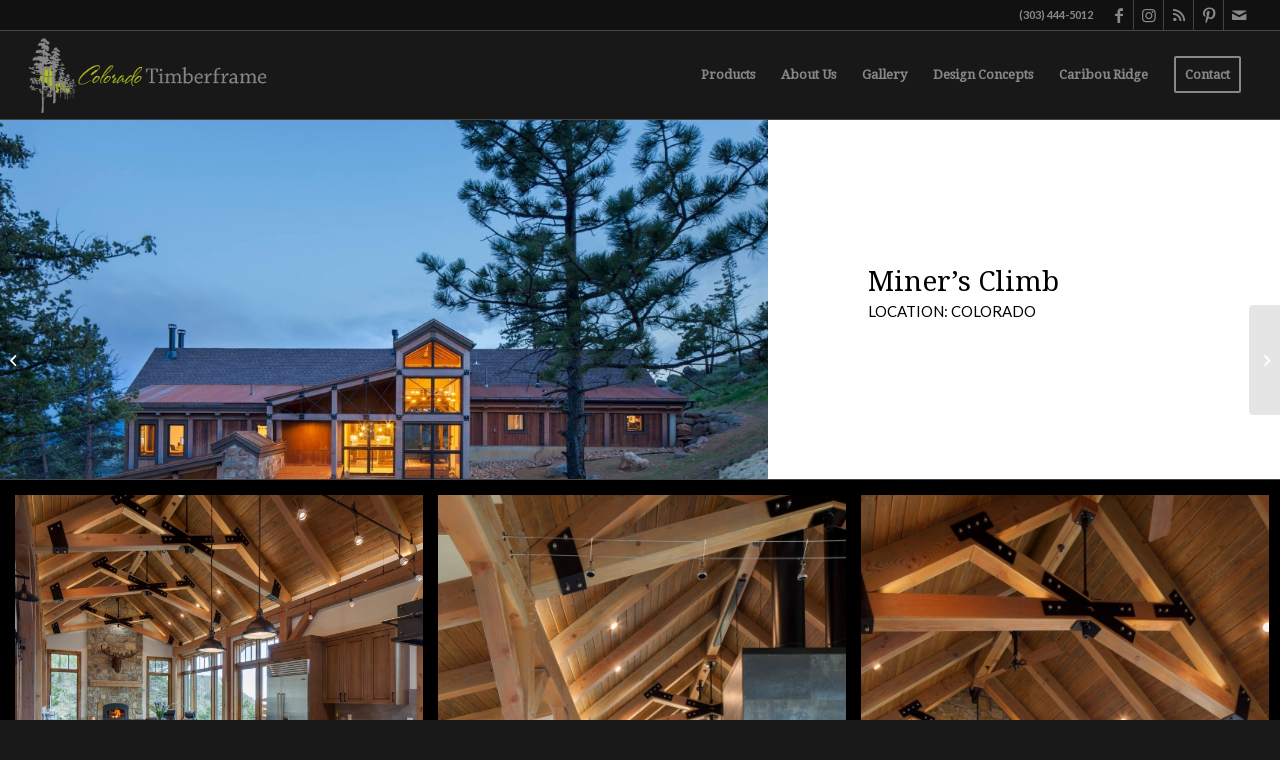

--- FILE ---
content_type: text/html; charset=UTF-8
request_url: https://www.coloradotimberframe.com/portfolio-item/miners-climb/
body_size: 20143
content:
<!DOCTYPE html>
<html lang="en-US" class="html_stretched responsive av-preloader-disabled  html_header_top html_logo_left html_main_nav_header html_menu_right html_slim html_header_sticky html_header_shrinking_disabled html_header_topbar_active html_mobile_menu_tablet html_header_searchicon_disabled html_content_align_center html_header_unstick_top html_header_stretch html_elegant-blog html_modern-blog html_av-submenu-hidden html_av-submenu-display-click html_av-overlay-full html_av-submenu-clone html_entry_id_5503 av-cookies-no-cookie-consent av-no-preview av-default-lightbox html_text_menu_active av-mobile-menu-switch-default">
<head>
<meta charset="UTF-8" />


<!-- mobile setting -->
<meta name="viewport" content="width=device-width, initial-scale=1">

<!-- Scripts/CSS and wp_head hook -->
<meta name='robots' content='index, follow, max-image-preview:large, max-snippet:-1, max-video-preview:-1' />

	<!-- This site is optimized with the Yoast SEO plugin v20.0 - https://yoast.com/wordpress/plugins/seo/ -->
	<title>Miners Climb - Colorado Timberframe</title>
	<link rel="canonical" href="https://www.coloradotimberframe.com/portfolio-item/miners-climb/" />
	<meta property="og:locale" content="en_US" />
	<meta property="og:type" content="article" />
	<meta property="og:title" content="Miners Climb - Colorado Timberframe" />
	<meta property="og:url" content="https://www.coloradotimberframe.com/portfolio-item/miners-climb/" />
	<meta property="og:site_name" content="Colorado Timberframe" />
	<meta property="article:modified_time" content="2020-12-16T23:46:03+00:00" />
	<meta property="og:image" content="https://www.coloradotimberframe.com/wp-content/uploads/2018/09/Miners-Climb4jpg.jpg" />
	<meta property="og:image:width" content="1000" />
	<meta property="og:image:height" content="999" />
	<meta property="og:image:type" content="image/jpeg" />
	<meta name="twitter:label1" content="Est. reading time" />
	<meta name="twitter:data1" content="2 minutes" />
	<script type="application/ld+json" class="yoast-schema-graph">{"@context":"https://schema.org","@graph":[{"@type":"WebPage","@id":"https://www.coloradotimberframe.com/portfolio-item/miners-climb/","url":"https://www.coloradotimberframe.com/portfolio-item/miners-climb/","name":"Miners Climb - Colorado Timberframe","isPartOf":{"@id":"https://www.coloradotimberframe.com/#website"},"primaryImageOfPage":{"@id":"https://www.coloradotimberframe.com/portfolio-item/miners-climb/#primaryimage"},"image":{"@id":"https://www.coloradotimberframe.com/portfolio-item/miners-climb/#primaryimage"},"thumbnailUrl":"https://www.coloradotimberframe.com/wp-content/uploads/2018/09/Miners-Climb4jpg.jpg","datePublished":"2018-09-14T22:07:19+00:00","dateModified":"2020-12-16T23:46:03+00:00","breadcrumb":{"@id":"https://www.coloradotimberframe.com/portfolio-item/miners-climb/#breadcrumb"},"inLanguage":"en-US","potentialAction":[{"@type":"ReadAction","target":["https://www.coloradotimberframe.com/portfolio-item/miners-climb/"]}]},{"@type":"ImageObject","inLanguage":"en-US","@id":"https://www.coloradotimberframe.com/portfolio-item/miners-climb/#primaryimage","url":"https://www.coloradotimberframe.com/wp-content/uploads/2018/09/Miners-Climb4jpg.jpg","contentUrl":"https://www.coloradotimberframe.com/wp-content/uploads/2018/09/Miners-Climb4jpg.jpg","width":1000,"height":999},{"@type":"BreadcrumbList","@id":"https://www.coloradotimberframe.com/portfolio-item/miners-climb/#breadcrumb","itemListElement":[{"@type":"ListItem","position":1,"name":"Home","item":"https://www.coloradotimberframe.com/"},{"@type":"ListItem","position":2,"name":"Miners Climb"}]},{"@type":"WebSite","@id":"https://www.coloradotimberframe.com/#website","url":"https://www.coloradotimberframe.com/","name":"Colorado Timberframe","description":"A Custom Home Builder","potentialAction":[{"@type":"SearchAction","target":{"@type":"EntryPoint","urlTemplate":"https://www.coloradotimberframe.com/?s={search_term_string}"},"query-input":"required name=search_term_string"}],"inLanguage":"en-US"}]}</script>
	<!-- / Yoast SEO plugin. -->


<link rel='dns-prefetch' href='//fonts.googleapis.com' />
<link rel="alternate" type="application/rss+xml" title="Colorado Timberframe &raquo; Feed" href="https://www.coloradotimberframe.com/feed/" />
<link rel="alternate" type="application/rss+xml" title="Colorado Timberframe &raquo; Comments Feed" href="https://www.coloradotimberframe.com/comments/feed/" />
		<!-- This site uses the Google Analytics by MonsterInsights plugin v8.12.1 - Using Analytics tracking - https://www.monsterinsights.com/ -->
							<script
				src="//www.googletagmanager.com/gtag/js?id=UA-101324871-2"  data-cfasync="false" data-wpfc-render="false" type="text/javascript" async></script>
			<script data-cfasync="false" data-wpfc-render="false" type="text/javascript">
				var mi_version = '8.12.1';
				var mi_track_user = true;
				var mi_no_track_reason = '';
				
								var disableStrs = [
															'ga-disable-UA-101324871-2',
									];

				/* Function to detect opted out users */
				function __gtagTrackerIsOptedOut() {
					for (var index = 0; index < disableStrs.length; index++) {
						if (document.cookie.indexOf(disableStrs[index] + '=true') > -1) {
							return true;
						}
					}

					return false;
				}

				/* Disable tracking if the opt-out cookie exists. */
				if (__gtagTrackerIsOptedOut()) {
					for (var index = 0; index < disableStrs.length; index++) {
						window[disableStrs[index]] = true;
					}
				}

				/* Opt-out function */
				function __gtagTrackerOptout() {
					for (var index = 0; index < disableStrs.length; index++) {
						document.cookie = disableStrs[index] + '=true; expires=Thu, 31 Dec 2099 23:59:59 UTC; path=/';
						window[disableStrs[index]] = true;
					}
				}

				if ('undefined' === typeof gaOptout) {
					function gaOptout() {
						__gtagTrackerOptout();
					}
				}
								window.dataLayer = window.dataLayer || [];

				window.MonsterInsightsDualTracker = {
					helpers: {},
					trackers: {},
				};
				if (mi_track_user) {
					function __gtagDataLayer() {
						dataLayer.push(arguments);
					}

					function __gtagTracker(type, name, parameters) {
						if (!parameters) {
							parameters = {};
						}

						if (parameters.send_to) {
							__gtagDataLayer.apply(null, arguments);
							return;
						}

						if (type === 'event') {
							
														parameters.send_to = monsterinsights_frontend.ua;
							__gtagDataLayer(type, name, parameters);
													} else {
							__gtagDataLayer.apply(null, arguments);
						}
					}

					__gtagTracker('js', new Date());
					__gtagTracker('set', {
						'developer_id.dZGIzZG': true,
											});
															__gtagTracker('config', 'UA-101324871-2', {"forceSSL":"true"} );
										window.gtag = __gtagTracker;										(function () {
						/* https://developers.google.com/analytics/devguides/collection/analyticsjs/ */
						/* ga and __gaTracker compatibility shim. */
						var noopfn = function () {
							return null;
						};
						var newtracker = function () {
							return new Tracker();
						};
						var Tracker = function () {
							return null;
						};
						var p = Tracker.prototype;
						p.get = noopfn;
						p.set = noopfn;
						p.send = function () {
							var args = Array.prototype.slice.call(arguments);
							args.unshift('send');
							__gaTracker.apply(null, args);
						};
						var __gaTracker = function () {
							var len = arguments.length;
							if (len === 0) {
								return;
							}
							var f = arguments[len - 1];
							if (typeof f !== 'object' || f === null || typeof f.hitCallback !== 'function') {
								if ('send' === arguments[0]) {
									var hitConverted, hitObject = false, action;
									if ('event' === arguments[1]) {
										if ('undefined' !== typeof arguments[3]) {
											hitObject = {
												'eventAction': arguments[3],
												'eventCategory': arguments[2],
												'eventLabel': arguments[4],
												'value': arguments[5] ? arguments[5] : 1,
											}
										}
									}
									if ('pageview' === arguments[1]) {
										if ('undefined' !== typeof arguments[2]) {
											hitObject = {
												'eventAction': 'page_view',
												'page_path': arguments[2],
											}
										}
									}
									if (typeof arguments[2] === 'object') {
										hitObject = arguments[2];
									}
									if (typeof arguments[5] === 'object') {
										Object.assign(hitObject, arguments[5]);
									}
									if ('undefined' !== typeof arguments[1].hitType) {
										hitObject = arguments[1];
										if ('pageview' === hitObject.hitType) {
											hitObject.eventAction = 'page_view';
										}
									}
									if (hitObject) {
										action = 'timing' === arguments[1].hitType ? 'timing_complete' : hitObject.eventAction;
										hitConverted = mapArgs(hitObject);
										__gtagTracker('event', action, hitConverted);
									}
								}
								return;
							}

							function mapArgs(args) {
								var arg, hit = {};
								var gaMap = {
									'eventCategory': 'event_category',
									'eventAction': 'event_action',
									'eventLabel': 'event_label',
									'eventValue': 'event_value',
									'nonInteraction': 'non_interaction',
									'timingCategory': 'event_category',
									'timingVar': 'name',
									'timingValue': 'value',
									'timingLabel': 'event_label',
									'page': 'page_path',
									'location': 'page_location',
									'title': 'page_title',
								};
								for (arg in args) {
																		if (!(!args.hasOwnProperty(arg) || !gaMap.hasOwnProperty(arg))) {
										hit[gaMap[arg]] = args[arg];
									} else {
										hit[arg] = args[arg];
									}
								}
								return hit;
							}

							try {
								f.hitCallback();
							} catch (ex) {
							}
						};
						__gaTracker.create = newtracker;
						__gaTracker.getByName = newtracker;
						__gaTracker.getAll = function () {
							return [];
						};
						__gaTracker.remove = noopfn;
						__gaTracker.loaded = true;
						window['__gaTracker'] = __gaTracker;
					})();
									} else {
										console.log("");
					(function () {
						function __gtagTracker() {
							return null;
						}

						window['__gtagTracker'] = __gtagTracker;
						window['gtag'] = __gtagTracker;
					})();
									}
			</script>
				<!-- / Google Analytics by MonsterInsights -->
		
<!-- google webfont font replacement -->

			<script type='text/javascript'>

				(function() {

					/*	check if webfonts are disabled by user setting via cookie - or user must opt in.	*/
					var html = document.getElementsByTagName('html')[0];
					var cookie_check = html.className.indexOf('av-cookies-needs-opt-in') >= 0 || html.className.indexOf('av-cookies-can-opt-out') >= 0;
					var allow_continue = true;
					var silent_accept_cookie = html.className.indexOf('av-cookies-user-silent-accept') >= 0;

					if( cookie_check && ! silent_accept_cookie )
					{
						if( ! document.cookie.match(/aviaCookieConsent/) || html.className.indexOf('av-cookies-session-refused') >= 0 )
						{
							allow_continue = false;
						}
						else
						{
							if( ! document.cookie.match(/aviaPrivacyRefuseCookiesHideBar/) )
							{
								allow_continue = false;
							}
							else if( ! document.cookie.match(/aviaPrivacyEssentialCookiesEnabled/) )
							{
								allow_continue = false;
							}
							else if( document.cookie.match(/aviaPrivacyGoogleWebfontsDisabled/) )
							{
								allow_continue = false;
							}
						}
					}

					if( allow_continue )
					{
						var f = document.createElement('link');

						f.type 	= 'text/css';
						f.rel 	= 'stylesheet';
						f.href 	= '//fonts.googleapis.com/css?family=Droid+Serif%7CLato:300,400,700&display=auto';
						f.id 	= 'avia-google-webfont';

						document.getElementsByTagName('head')[0].appendChild(f);
					}
				})();

			</script>
			<script type="text/javascript">
window._wpemojiSettings = {"baseUrl":"https:\/\/s.w.org\/images\/core\/emoji\/14.0.0\/72x72\/","ext":".png","svgUrl":"https:\/\/s.w.org\/images\/core\/emoji\/14.0.0\/svg\/","svgExt":".svg","source":{"concatemoji":"https:\/\/www.coloradotimberframe.com\/wp-includes\/js\/wp-emoji-release.min.js?ver=6.1.1"}};
/*! This file is auto-generated */
!function(e,a,t){var n,r,o,i=a.createElement("canvas"),p=i.getContext&&i.getContext("2d");function s(e,t){var a=String.fromCharCode,e=(p.clearRect(0,0,i.width,i.height),p.fillText(a.apply(this,e),0,0),i.toDataURL());return p.clearRect(0,0,i.width,i.height),p.fillText(a.apply(this,t),0,0),e===i.toDataURL()}function c(e){var t=a.createElement("script");t.src=e,t.defer=t.type="text/javascript",a.getElementsByTagName("head")[0].appendChild(t)}for(o=Array("flag","emoji"),t.supports={everything:!0,everythingExceptFlag:!0},r=0;r<o.length;r++)t.supports[o[r]]=function(e){if(p&&p.fillText)switch(p.textBaseline="top",p.font="600 32px Arial",e){case"flag":return s([127987,65039,8205,9895,65039],[127987,65039,8203,9895,65039])?!1:!s([55356,56826,55356,56819],[55356,56826,8203,55356,56819])&&!s([55356,57332,56128,56423,56128,56418,56128,56421,56128,56430,56128,56423,56128,56447],[55356,57332,8203,56128,56423,8203,56128,56418,8203,56128,56421,8203,56128,56430,8203,56128,56423,8203,56128,56447]);case"emoji":return!s([129777,127995,8205,129778,127999],[129777,127995,8203,129778,127999])}return!1}(o[r]),t.supports.everything=t.supports.everything&&t.supports[o[r]],"flag"!==o[r]&&(t.supports.everythingExceptFlag=t.supports.everythingExceptFlag&&t.supports[o[r]]);t.supports.everythingExceptFlag=t.supports.everythingExceptFlag&&!t.supports.flag,t.DOMReady=!1,t.readyCallback=function(){t.DOMReady=!0},t.supports.everything||(n=function(){t.readyCallback()},a.addEventListener?(a.addEventListener("DOMContentLoaded",n,!1),e.addEventListener("load",n,!1)):(e.attachEvent("onload",n),a.attachEvent("onreadystatechange",function(){"complete"===a.readyState&&t.readyCallback()})),(e=t.source||{}).concatemoji?c(e.concatemoji):e.wpemoji&&e.twemoji&&(c(e.twemoji),c(e.wpemoji)))}(window,document,window._wpemojiSettings);
</script>
<style type="text/css">
img.wp-smiley,
img.emoji {
	display: inline !important;
	border: none !important;
	box-shadow: none !important;
	height: 1em !important;
	width: 1em !important;
	margin: 0 0.07em !important;
	vertical-align: -0.1em !important;
	background: none !important;
	padding: 0 !important;
}
</style>
	<link rel='stylesheet' id='mailchimpSF_main_css-css' href='https://www.coloradotimberframe.com/?mcsf_action=main_css&#038;ver=6.1.1' type='text/css' media='all' />
<!--[if IE]>
<link rel='stylesheet' id='mailchimpSF_ie_css-css' href='https://www.coloradotimberframe.com/wp-content/plugins/mailchimp/css/ie.css?ver=6.1.1' type='text/css' media='all' />
<![endif]-->
<link rel='stylesheet' id='jquery.prettyphoto-css' href='https://www.coloradotimberframe.com/wp-content/plugins/wp-video-lightbox/css/prettyPhoto.css?ver=6.1.1' type='text/css' media='all' />
<link rel='stylesheet' id='video-lightbox-css' href='https://www.coloradotimberframe.com/wp-content/plugins/wp-video-lightbox/wp-video-lightbox.css?ver=6.1.1' type='text/css' media='all' />
<link rel='stylesheet' id='wp-block-library-css' href='https://www.coloradotimberframe.com/wp-includes/css/dist/block-library/style.min.css?ver=6.1.1' type='text/css' media='all' />
<style id='global-styles-inline-css' type='text/css'>
body{--wp--preset--color--black: #000000;--wp--preset--color--cyan-bluish-gray: #abb8c3;--wp--preset--color--white: #ffffff;--wp--preset--color--pale-pink: #f78da7;--wp--preset--color--vivid-red: #cf2e2e;--wp--preset--color--luminous-vivid-orange: #ff6900;--wp--preset--color--luminous-vivid-amber: #fcb900;--wp--preset--color--light-green-cyan: #7bdcb5;--wp--preset--color--vivid-green-cyan: #00d084;--wp--preset--color--pale-cyan-blue: #8ed1fc;--wp--preset--color--vivid-cyan-blue: #0693e3;--wp--preset--color--vivid-purple: #9b51e0;--wp--preset--color--metallic-red: #b02b2c;--wp--preset--color--maximum-yellow-red: #edae44;--wp--preset--color--yellow-sun: #eeee22;--wp--preset--color--palm-leaf: #83a846;--wp--preset--color--aero: #7bb0e7;--wp--preset--color--old-lavender: #745f7e;--wp--preset--color--steel-teal: #5f8789;--wp--preset--color--raspberry-pink: #d65799;--wp--preset--color--medium-turquoise: #4ecac2;--wp--preset--gradient--vivid-cyan-blue-to-vivid-purple: linear-gradient(135deg,rgba(6,147,227,1) 0%,rgb(155,81,224) 100%);--wp--preset--gradient--light-green-cyan-to-vivid-green-cyan: linear-gradient(135deg,rgb(122,220,180) 0%,rgb(0,208,130) 100%);--wp--preset--gradient--luminous-vivid-amber-to-luminous-vivid-orange: linear-gradient(135deg,rgba(252,185,0,1) 0%,rgba(255,105,0,1) 100%);--wp--preset--gradient--luminous-vivid-orange-to-vivid-red: linear-gradient(135deg,rgba(255,105,0,1) 0%,rgb(207,46,46) 100%);--wp--preset--gradient--very-light-gray-to-cyan-bluish-gray: linear-gradient(135deg,rgb(238,238,238) 0%,rgb(169,184,195) 100%);--wp--preset--gradient--cool-to-warm-spectrum: linear-gradient(135deg,rgb(74,234,220) 0%,rgb(151,120,209) 20%,rgb(207,42,186) 40%,rgb(238,44,130) 60%,rgb(251,105,98) 80%,rgb(254,248,76) 100%);--wp--preset--gradient--blush-light-purple: linear-gradient(135deg,rgb(255,206,236) 0%,rgb(152,150,240) 100%);--wp--preset--gradient--blush-bordeaux: linear-gradient(135deg,rgb(254,205,165) 0%,rgb(254,45,45) 50%,rgb(107,0,62) 100%);--wp--preset--gradient--luminous-dusk: linear-gradient(135deg,rgb(255,203,112) 0%,rgb(199,81,192) 50%,rgb(65,88,208) 100%);--wp--preset--gradient--pale-ocean: linear-gradient(135deg,rgb(255,245,203) 0%,rgb(182,227,212) 50%,rgb(51,167,181) 100%);--wp--preset--gradient--electric-grass: linear-gradient(135deg,rgb(202,248,128) 0%,rgb(113,206,126) 100%);--wp--preset--gradient--midnight: linear-gradient(135deg,rgb(2,3,129) 0%,rgb(40,116,252) 100%);--wp--preset--duotone--dark-grayscale: url('#wp-duotone-dark-grayscale');--wp--preset--duotone--grayscale: url('#wp-duotone-grayscale');--wp--preset--duotone--purple-yellow: url('#wp-duotone-purple-yellow');--wp--preset--duotone--blue-red: url('#wp-duotone-blue-red');--wp--preset--duotone--midnight: url('#wp-duotone-midnight');--wp--preset--duotone--magenta-yellow: url('#wp-duotone-magenta-yellow');--wp--preset--duotone--purple-green: url('#wp-duotone-purple-green');--wp--preset--duotone--blue-orange: url('#wp-duotone-blue-orange');--wp--preset--font-size--small: 1rem;--wp--preset--font-size--medium: 1.125rem;--wp--preset--font-size--large: 1.75rem;--wp--preset--font-size--x-large: clamp(1.75rem, 3vw, 2.25rem);--wp--preset--spacing--20: 0.44rem;--wp--preset--spacing--30: 0.67rem;--wp--preset--spacing--40: 1rem;--wp--preset--spacing--50: 1.5rem;--wp--preset--spacing--60: 2.25rem;--wp--preset--spacing--70: 3.38rem;--wp--preset--spacing--80: 5.06rem;}body { margin: 0;--wp--style--global--content-size: 800px;--wp--style--global--wide-size: 1130px; }.wp-site-blocks > .alignleft { float: left; margin-right: 2em; }.wp-site-blocks > .alignright { float: right; margin-left: 2em; }.wp-site-blocks > .aligncenter { justify-content: center; margin-left: auto; margin-right: auto; }:where(.is-layout-flex){gap: 0.5em;}body .is-layout-flow > .alignleft{float: left;margin-inline-start: 0;margin-inline-end: 2em;}body .is-layout-flow > .alignright{float: right;margin-inline-start: 2em;margin-inline-end: 0;}body .is-layout-flow > .aligncenter{margin-left: auto !important;margin-right: auto !important;}body .is-layout-constrained > .alignleft{float: left;margin-inline-start: 0;margin-inline-end: 2em;}body .is-layout-constrained > .alignright{float: right;margin-inline-start: 2em;margin-inline-end: 0;}body .is-layout-constrained > .aligncenter{margin-left: auto !important;margin-right: auto !important;}body .is-layout-constrained > :where(:not(.alignleft):not(.alignright):not(.alignfull)){max-width: var(--wp--style--global--content-size);margin-left: auto !important;margin-right: auto !important;}body .is-layout-constrained > .alignwide{max-width: var(--wp--style--global--wide-size);}body .is-layout-flex{display: flex;}body .is-layout-flex{flex-wrap: wrap;align-items: center;}body .is-layout-flex > *{margin: 0;}body{padding-top: 0px;padding-right: 0px;padding-bottom: 0px;padding-left: 0px;}a:where(:not(.wp-element-button)){text-decoration: underline;}.wp-element-button, .wp-block-button__link{background-color: #32373c;border-width: 0;color: #fff;font-family: inherit;font-size: inherit;line-height: inherit;padding: calc(0.667em + 2px) calc(1.333em + 2px);text-decoration: none;}.has-black-color{color: var(--wp--preset--color--black) !important;}.has-cyan-bluish-gray-color{color: var(--wp--preset--color--cyan-bluish-gray) !important;}.has-white-color{color: var(--wp--preset--color--white) !important;}.has-pale-pink-color{color: var(--wp--preset--color--pale-pink) !important;}.has-vivid-red-color{color: var(--wp--preset--color--vivid-red) !important;}.has-luminous-vivid-orange-color{color: var(--wp--preset--color--luminous-vivid-orange) !important;}.has-luminous-vivid-amber-color{color: var(--wp--preset--color--luminous-vivid-amber) !important;}.has-light-green-cyan-color{color: var(--wp--preset--color--light-green-cyan) !important;}.has-vivid-green-cyan-color{color: var(--wp--preset--color--vivid-green-cyan) !important;}.has-pale-cyan-blue-color{color: var(--wp--preset--color--pale-cyan-blue) !important;}.has-vivid-cyan-blue-color{color: var(--wp--preset--color--vivid-cyan-blue) !important;}.has-vivid-purple-color{color: var(--wp--preset--color--vivid-purple) !important;}.has-metallic-red-color{color: var(--wp--preset--color--metallic-red) !important;}.has-maximum-yellow-red-color{color: var(--wp--preset--color--maximum-yellow-red) !important;}.has-yellow-sun-color{color: var(--wp--preset--color--yellow-sun) !important;}.has-palm-leaf-color{color: var(--wp--preset--color--palm-leaf) !important;}.has-aero-color{color: var(--wp--preset--color--aero) !important;}.has-old-lavender-color{color: var(--wp--preset--color--old-lavender) !important;}.has-steel-teal-color{color: var(--wp--preset--color--steel-teal) !important;}.has-raspberry-pink-color{color: var(--wp--preset--color--raspberry-pink) !important;}.has-medium-turquoise-color{color: var(--wp--preset--color--medium-turquoise) !important;}.has-black-background-color{background-color: var(--wp--preset--color--black) !important;}.has-cyan-bluish-gray-background-color{background-color: var(--wp--preset--color--cyan-bluish-gray) !important;}.has-white-background-color{background-color: var(--wp--preset--color--white) !important;}.has-pale-pink-background-color{background-color: var(--wp--preset--color--pale-pink) !important;}.has-vivid-red-background-color{background-color: var(--wp--preset--color--vivid-red) !important;}.has-luminous-vivid-orange-background-color{background-color: var(--wp--preset--color--luminous-vivid-orange) !important;}.has-luminous-vivid-amber-background-color{background-color: var(--wp--preset--color--luminous-vivid-amber) !important;}.has-light-green-cyan-background-color{background-color: var(--wp--preset--color--light-green-cyan) !important;}.has-vivid-green-cyan-background-color{background-color: var(--wp--preset--color--vivid-green-cyan) !important;}.has-pale-cyan-blue-background-color{background-color: var(--wp--preset--color--pale-cyan-blue) !important;}.has-vivid-cyan-blue-background-color{background-color: var(--wp--preset--color--vivid-cyan-blue) !important;}.has-vivid-purple-background-color{background-color: var(--wp--preset--color--vivid-purple) !important;}.has-metallic-red-background-color{background-color: var(--wp--preset--color--metallic-red) !important;}.has-maximum-yellow-red-background-color{background-color: var(--wp--preset--color--maximum-yellow-red) !important;}.has-yellow-sun-background-color{background-color: var(--wp--preset--color--yellow-sun) !important;}.has-palm-leaf-background-color{background-color: var(--wp--preset--color--palm-leaf) !important;}.has-aero-background-color{background-color: var(--wp--preset--color--aero) !important;}.has-old-lavender-background-color{background-color: var(--wp--preset--color--old-lavender) !important;}.has-steel-teal-background-color{background-color: var(--wp--preset--color--steel-teal) !important;}.has-raspberry-pink-background-color{background-color: var(--wp--preset--color--raspberry-pink) !important;}.has-medium-turquoise-background-color{background-color: var(--wp--preset--color--medium-turquoise) !important;}.has-black-border-color{border-color: var(--wp--preset--color--black) !important;}.has-cyan-bluish-gray-border-color{border-color: var(--wp--preset--color--cyan-bluish-gray) !important;}.has-white-border-color{border-color: var(--wp--preset--color--white) !important;}.has-pale-pink-border-color{border-color: var(--wp--preset--color--pale-pink) !important;}.has-vivid-red-border-color{border-color: var(--wp--preset--color--vivid-red) !important;}.has-luminous-vivid-orange-border-color{border-color: var(--wp--preset--color--luminous-vivid-orange) !important;}.has-luminous-vivid-amber-border-color{border-color: var(--wp--preset--color--luminous-vivid-amber) !important;}.has-light-green-cyan-border-color{border-color: var(--wp--preset--color--light-green-cyan) !important;}.has-vivid-green-cyan-border-color{border-color: var(--wp--preset--color--vivid-green-cyan) !important;}.has-pale-cyan-blue-border-color{border-color: var(--wp--preset--color--pale-cyan-blue) !important;}.has-vivid-cyan-blue-border-color{border-color: var(--wp--preset--color--vivid-cyan-blue) !important;}.has-vivid-purple-border-color{border-color: var(--wp--preset--color--vivid-purple) !important;}.has-metallic-red-border-color{border-color: var(--wp--preset--color--metallic-red) !important;}.has-maximum-yellow-red-border-color{border-color: var(--wp--preset--color--maximum-yellow-red) !important;}.has-yellow-sun-border-color{border-color: var(--wp--preset--color--yellow-sun) !important;}.has-palm-leaf-border-color{border-color: var(--wp--preset--color--palm-leaf) !important;}.has-aero-border-color{border-color: var(--wp--preset--color--aero) !important;}.has-old-lavender-border-color{border-color: var(--wp--preset--color--old-lavender) !important;}.has-steel-teal-border-color{border-color: var(--wp--preset--color--steel-teal) !important;}.has-raspberry-pink-border-color{border-color: var(--wp--preset--color--raspberry-pink) !important;}.has-medium-turquoise-border-color{border-color: var(--wp--preset--color--medium-turquoise) !important;}.has-vivid-cyan-blue-to-vivid-purple-gradient-background{background: var(--wp--preset--gradient--vivid-cyan-blue-to-vivid-purple) !important;}.has-light-green-cyan-to-vivid-green-cyan-gradient-background{background: var(--wp--preset--gradient--light-green-cyan-to-vivid-green-cyan) !important;}.has-luminous-vivid-amber-to-luminous-vivid-orange-gradient-background{background: var(--wp--preset--gradient--luminous-vivid-amber-to-luminous-vivid-orange) !important;}.has-luminous-vivid-orange-to-vivid-red-gradient-background{background: var(--wp--preset--gradient--luminous-vivid-orange-to-vivid-red) !important;}.has-very-light-gray-to-cyan-bluish-gray-gradient-background{background: var(--wp--preset--gradient--very-light-gray-to-cyan-bluish-gray) !important;}.has-cool-to-warm-spectrum-gradient-background{background: var(--wp--preset--gradient--cool-to-warm-spectrum) !important;}.has-blush-light-purple-gradient-background{background: var(--wp--preset--gradient--blush-light-purple) !important;}.has-blush-bordeaux-gradient-background{background: var(--wp--preset--gradient--blush-bordeaux) !important;}.has-luminous-dusk-gradient-background{background: var(--wp--preset--gradient--luminous-dusk) !important;}.has-pale-ocean-gradient-background{background: var(--wp--preset--gradient--pale-ocean) !important;}.has-electric-grass-gradient-background{background: var(--wp--preset--gradient--electric-grass) !important;}.has-midnight-gradient-background{background: var(--wp--preset--gradient--midnight) !important;}.has-small-font-size{font-size: var(--wp--preset--font-size--small) !important;}.has-medium-font-size{font-size: var(--wp--preset--font-size--medium) !important;}.has-large-font-size{font-size: var(--wp--preset--font-size--large) !important;}.has-x-large-font-size{font-size: var(--wp--preset--font-size--x-large) !important;}
.wp-block-navigation a:where(:not(.wp-element-button)){color: inherit;}
:where(.wp-block-columns.is-layout-flex){gap: 2em;}
.wp-block-pullquote{font-size: 1.5em;line-height: 1.6;}
</style>
<link rel='stylesheet' id='ls-google-fonts-css' href='https://fonts.googleapis.com/css?family=Lato:100,300,regular,700,900|Open+Sans:300|Indie+Flower:regular|Oswald:300,regular,700&#038;subset=latin,latin-ext' type='text/css' media='all' />
<link rel='stylesheet' id='sharpspring-woocommerce-css' href='https://www.coloradotimberframe.com/wp-content/plugins/sharpspring-woocommerce/public/css/sharpspring-woocommerce-public.css?ver=1.1.2' type='text/css' media='all' />
<link rel='stylesheet' id='avia-merged-styles-css' href='https://www.coloradotimberframe.com/wp-content/uploads/dynamic_avia/avia-merged-styles-e56c66ac5ce22cdc76a1d348d7640d1f---63cace0f6f1d6.css' type='text/css' media='all' />
<link rel='stylesheet' id='avia-single-post-5503-css' href='https://www.coloradotimberframe.com/wp-content/uploads/avia_posts_css/post-5503.css?ver=ver-1674284669' type='text/css' media='all' />
<script type='text/javascript' src='https://www.coloradotimberframe.com/wp-includes/js/jquery/jquery.min.js?ver=3.6.1' id='jquery-core-js'></script>
<script type='text/javascript' src='https://www.coloradotimberframe.com/wp-includes/js/jquery/jquery-migrate.min.js?ver=3.3.2' id='jquery-migrate-js'></script>
<script type='text/javascript' src='https://www.coloradotimberframe.com/wp-content/plugins/dropdown-menu-widget/scripts/include.js?ver=6.1.1' id='dropdown-ie-support-js'></script>
<script type='text/javascript' src='https://www.coloradotimberframe.com/wp-content/plugins/wp-video-lightbox/js/jquery.prettyPhoto.js?ver=3.1.6' id='jquery.prettyphoto-js'></script>
<script type='text/javascript' id='video-lightbox-js-extra'>
/* <![CDATA[ */
var vlpp_vars = {"prettyPhoto_rel":"wp-video-lightbox","animation_speed":"fast","slideshow":"5000","autoplay_slideshow":"false","opacity":"0.80","show_title":"true","allow_resize":"true","allow_expand":"true","default_width":"640","default_height":"480","counter_separator_label":"\/","theme":"pp_default","horizontal_padding":"20","hideflash":"false","wmode":"opaque","autoplay":"false","modal":"false","deeplinking":"false","overlay_gallery":"true","overlay_gallery_max":"30","keyboard_shortcuts":"true","ie6_fallback":"true"};
/* ]]> */
</script>
<script type='text/javascript' src='https://www.coloradotimberframe.com/wp-content/plugins/wp-video-lightbox/js/video-lightbox.js?ver=3.1.6' id='video-lightbox-js'></script>
<script type='text/javascript' src='https://www.coloradotimberframe.com/wp-content/plugins/google-analytics-for-wordpress/assets/js/frontend-gtag.min.js?ver=8.12.1' id='monsterinsights-frontend-script-js'></script>
<script data-cfasync="false" data-wpfc-render="false" type="text/javascript" id='monsterinsights-frontend-script-js-extra'>/* <![CDATA[ */
var monsterinsights_frontend = {"js_events_tracking":"true","download_extensions":"doc,pdf,ppt,zip,xls,docx,pptx,xlsx","inbound_paths":"[]","home_url":"https:\/\/www.coloradotimberframe.com","hash_tracking":"false","ua":"UA-101324871-2","v4_id":""};/* ]]> */
</script>
<script type='text/javascript' src='https://www.coloradotimberframe.com/wp-content/plugins/LayerSlider/static/js/layerslider.kreaturamedia.jquery.js?ver=5.1.1' id='layerslider-js'></script>
<script type='text/javascript' src='https://www.coloradotimberframe.com/wp-content/plugins/LayerSlider/static/js/greensock.js?ver=1.11.2' id='greensock-js'></script>
<script type='text/javascript' src='https://www.coloradotimberframe.com/wp-content/plugins/LayerSlider/static/js/layerslider.transitions.js?ver=5.1.1' id='layerslider-transitions-js'></script>
<script type='text/javascript' src='https://www.coloradotimberframe.com/wp-content/plugins/sharpspring-woocommerce/public/js/sharpspring-woocommerce-public.js?ver=1.1.2' id='sharpspring-woocommerce-js'></script>
<script type='text/javascript' src='https://www.coloradotimberframe.com/wp-content/themes/cotf-enfold-child/js/cotf-front-end-scripts.js?ver=1.0' id='cotf-front-end-js-js'></script>
<link rel="https://api.w.org/" href="https://www.coloradotimberframe.com/wp-json/" /><link rel="alternate" type="application/json" href="https://www.coloradotimberframe.com/wp-json/wp/v2/portfolio/5503" /><link rel="EditURI" type="application/rsd+xml" title="RSD" href="https://www.coloradotimberframe.com/xmlrpc.php?rsd" />
<link rel="wlwmanifest" type="application/wlwmanifest+xml" href="https://www.coloradotimberframe.com/wp-includes/wlwmanifest.xml" />
<meta name="generator" content="WordPress 6.1.1" />
<link rel='shortlink' href='https://www.coloradotimberframe.com/?p=5503' />
<link rel="alternate" type="application/json+oembed" href="https://www.coloradotimberframe.com/wp-json/oembed/1.0/embed?url=https%3A%2F%2Fwww.coloradotimberframe.com%2Fportfolio-item%2Fminers-climb%2F" />
<link rel="alternate" type="text/xml+oembed" href="https://www.coloradotimberframe.com/wp-json/oembed/1.0/embed?url=https%3A%2F%2Fwww.coloradotimberframe.com%2Fportfolio-item%2Fminers-climb%2F&#038;format=xml" />
<script type="text/javascript">
    var _ss = _ss || [];
    _ss.push(['_setDomain', 'https://koi-3QNNM6HDQ2.marketingautomation.services/net']);
    _ss.push(['_setAccount', 'KOI-4BK1D5J6FC']);
    _ss.push(['_trackPageView']);
(function() {
    var ss = document.createElement('script');
    ss.type = 'text/javascript'; ss.async = true;
    ss.src = ('https:' == document.location.protocol ? 'https://' : 'http://') + 'koi-3QNNM6HDQ2.marketingautomation.services/client/ss.js?ver=2.4.0';
    var scr = document.getElementsByTagName('script')[0];
    scr.parentNode.insertBefore(ss, scr);
})();
</script><script>
            WP_VIDEO_LIGHTBOX_VERSION="1.9.7";
            WP_VID_LIGHTBOX_URL="https://www.coloradotimberframe.com/wp-content/plugins/wp-video-lightbox";
                        function wpvl_paramReplace(name, string, value) {
                // Find the param with regex
                // Grab the first character in the returned string (should be ? or &)
                // Replace our href string with our new value, passing on the name and delimeter

                var re = new RegExp("[\?&]" + name + "=([^&#]*)");
                var matches = re.exec(string);
                var newString;

                if (matches === null) {
                    // if there are no params, append the parameter
                    newString = string + '?' + name + '=' + value;
                } else {
                    var delimeter = matches[0].charAt(0);
                    newString = string.replace(re, delimeter + name + "=" + value);
                }
                return newString;
            }
            </script><link rel="profile" href="https://gmpg.org/xfn/11" />
<link rel="alternate" type="application/rss+xml" title="Colorado Timberframe RSS2 Feed" href="https://www.coloradotimberframe.com/feed/" />
<link rel="pingback" href="https://www.coloradotimberframe.com/xmlrpc.php" />
<!--[if lt IE 9]><script src="https://www.coloradotimberframe.com/wp-content/themes/enfold/js/html5shiv.js"></script><![endif]-->
<link rel="icon" href="https://www.coloradotimberframe.com/wp-content/uploads/2014/12/favicon.png" type="image/png">


<!-- Dropdown Menu Widget Styles by shailan (https://metinsaylan.com) v1.9.7 on wp6.1.1 -->
<link rel="stylesheet" href="https://www.coloradotimberframe.com/wp-content/plugins/dropdown-menu-widget/css/shailan-dropdown.min.css" type="text/css" />
<link rel="stylesheet" href="https://www.coloradotimberframe.com/wp-content/plugins/dropdown-menu-widget/themes/web20.css" type="text/css" />
<style type="text/css" media="all">
	ul.dropdown { white-space: nowrap; }
ul.dropdown li.parent>a{
	padding-right:25px;
}
ul.dropdown li.parent>a:after{
	content:""; position:absolute; top: 45%; right:6px;width:0;height:0;
	border-top:4px solid rgba(0,0,0,0.5);border-right:4px solid transparent;border-left:4px solid transparent }
ul.dropdown li.parent:hover>a:after{
	content:"";position:absolute; top: 45%; right:6px; width:0; height:0;
	border-top:4px solid rgba(0,0,0,0.5);border-right:4px solid transparent;border-left:4px solid transparent }
ul.dropdown li li.parent>a:after{
	content:"";position:absolute;top: 40%; right:5px;width:0;height:0;
	border-left:4px solid rgba(0,0,0,0.5);border-top:4px solid transparent;border-bottom:4px solid transparent }
ul.dropdown li li.parent:hover>a:after{
	content:"";position:absolute;top: 40%; right:5px;width:0;height:0;
	border-left:4px solid rgba(0,0,0,0.5);border-top:4px solid transparent;border-bottom:4px solid transparent }


</style>
<!-- /Dropdown Menu Widget Styles -->

 <!-- Google Tag Manager -->
<script>(function(w,d,s,l,i){w[l]=w[l]||[];w[l].push({'gtm.start':
new Date().getTime(),event:'gtm.js'});var f=d.getElementsByTagName(s)[0],
j=d.createElement(s),dl=l!='dataLayer'?'&l='+l:'';j.async=true;j.src=
'https://www.googletagmanager.com/gtm.js?id='+i+dl;f.parentNode.insertBefore(j,f);
})(window,document,'script','dataLayer','GTM-5QMVF3X');</script>
<!-- End Google Tag Manager -->

<!-- To speed up the rendering and to display the site as fast as possible to the user we include some styles and scripts for above the fold content inline -->
<style type="text/css" media="screen">.ls-container{visibility:hidden;position:relative} .ls-lt-container{position:absolute} .ls-lt-container,.ls-lt-container *{text-align:left !important;direction:ltr !important} .ls-container-fullscreen{margin:0 auto !important;padding:2% !important;background:black !important;border-radius:0 !important;-moz-border-radius:0 !important;-webkit-border-radius:0 !important;border:none !important} .ls-container-fullscreen .ls-thumbnail-wrapper,.ls-container-fullscreen .ls-fullscreen,.ls-container-fullscreen .ls-shadow{display:none !important} .ls-overflow-hidden{overflow:hidden} .ls-inner{position:relative;background-position:center center;z-index:2} .ls-loading-container{position:absolute !important;display:none;z-index:3 !important;left:50% !important;top:50% !important} .ls-loading-indicator{margin:0 auto} .ls-inner,.ls-slide{width:100%;height:100%} .ls-slide,.ls-layer{position:absolute;display:none;background-position:center center;overflow:hidden} .ls-active,.ls-animating{display:block !important} .ls-slide > *{position:absolute;line-height:normal;margin:0;left:0;top:0} .ls-slide .ls-bg{left:0px;top:0px;transform:none !important;-o-transform:none !important;-ms-transform:none !important;-moz-transform:none !important;-webkit-transform:none !important} .ls-yourlogo{position:absolute;z-index:99} .ls-bar-timer{position:absolute;width:0;height:2px;background:white;border-bottom:2px solid #555;opacity:.55;filter:alpha(opacity=55);z-index:4;top:0} .ls-circle-timer{width:16px;height:16px;position:absolute;right:10px;top:10px;z-index:4;opacity:.65;filter:alpha(opacity=65);display:none} .ls-ct-half{background:white} .ls-ct-center{background:#444} .ls-ct-left,.ls-ct-right{width:50%;height:100%;overflow:hidden} .ls-ct-left,.ls-ct-right{float:left;position:relative} .ls-ct-rotate{width:200%;height:100%;position:absolute;top:0} .ls-ct-left .ls-ct-rotate,.ls-ct-right .ls-ct-hider,.ls-ct-right .ls-ct-half{left:0} .ls-ct-right .ls-ct-rotate,.ls-ct-left .ls-ct-hider,.ls-ct-left .ls-ct-half{right:0} .ls-ct-hider,.ls-ct-half{position:absolute;top:0} .ls-ct-hider{width:50%;height:100%;overflow:hidden} .ls-ct-half{width:200%;height:100%} .ls-ct-center{width:50%;height:50%;left:25%;top:25%;position:absolute} .ls-ct-half,.ls-ct-center{border-radius:100px;-moz-border-radius:100px;-webkit-border-radius:100px} .ls-bottom-nav-wrapper{height:0} .ls-bottom-slidebuttons{text-align:left} .ls-bottom-nav-wrapper,.ls-below-thumbnails{z-index:2;height:0;position:relative;text-align:center;margin:0 auto} .ls-below-thumbnails{display:none;z-index:6} .ls-bottom-nav-wrapper a,.ls-nav-prev,.ls-nav-next{outline:none} * .ls-bottom-nav-wrapper *,* .ls-bottom-nav-wrapper span *{direction:ltr !important} .ls-bottom-slidebuttons{position:relative;z-index:1000} .ls-bottom-slidebuttons,.ls-nav-start,.ls-nav-stop,.ls-nav-sides{position:relative} .ls-nothumb{text-align:center !important} .ls-link{position:absolute;width:100% !important;height:100% !important;left:0 !important;top:0 !important;background-image:url('https://www.coloradotimberframe.com/wp-content/plugins/LayerSlider/static/css/blank.gif')} .ls-slide > a > *{background-image:url('https://www.coloradotimberframe.com/wp-content/plugins/LayerSlider/static/css/blank.gif')} .ls-vpcontainer{width:100%;height:100%;position:absolute;left:0;top:0} .ls-videopreview{width :100%;height :100%;position :absolute;left :0;top :0;cursor :pointer} .ls-playvideo{position:absolute;left:50%;top:50%;cursor:pointer} .ls-tn{display:none !important} .ls-thumbnail-hover{display:none;position:absolute;left:0} .ls-thumbnail-hover-inner{width:100%;height:100%;position:absolute;left:0;top:0;display:none} .ls-thumbnail-hover-bg{position:absolute;width:100%;height:100%;left:0;top:0} .ls-thumbnail-hover-img{position:absolute;overflow:hidden} .ls-thumbnail-hover img{max-width:none !important;position:absolute;display:inline-block;visibility:visible !important;left:50%;top:0} .ls-thumbnail-hover span{left:50%;top:100%;width:0;height:0;display:block;position:absolute;border-left-color:transparent !important;border-right-color:transparent !important;border-bottom-color:transparent !important} .ls-thumbnail-wrapper{position:relative;width:100%;margin:0 auto;z-index:4} .ls-thumbnail{position:relative;margin:0 auto} .ls-thumbnail-inner,.ls-thumbnail-slide-container{width:100%} .ls-thumbnail-slide-container{overflow:hidden !important;position:relative} .ls-touchscroll{overflow-x:auto !important} .ls-thumbnail-slide{text-align:center;white-space:nowrap;float:left;position:relative} .ls-thumbnail-slide a{overflow:hidden;display:inline-block;width:0;height:0;position:relative} .ls-thumbnail-slide img{max-width:none !important;max-height:100% !important;height:100%;visibility:visible !important} .ls-shadow{display:none;position:absolute;z-index:1;top:100%;width:100%;left:0;overflow:hidden !important;visibility:hidden} .ls-shadow img{width:100% !important;height:auto !important;position:absolute !important;left:0 !important;bottom:0 !important} .ls-bottom-nav-wrapper,.ls-thumbnail-wrapper,.ls-nav-prev,.ls-nav-next{visibility:hidden} .ls-wp-fullwidth-container{width:100%;position:relative} .ls-wp-fullwidth-helper{position:absolute} .ls-overflow-hidden{overflow:hidden} .ls-lt-tile{position:relative;float:left;perspective:1000px;-o-perspective:1000px;-ms-perspective:1000px;-moz-perspective:1000px;-webkit-perspective:1000px} .ls-lt-tile img{visibility:visible;display:inline-block} .ls-curtiles{overflow:hidden} .ls-curtiles,.ls-nexttiles{position:absolute;width:100%;height:100%;left:0;top:0} .ls-curtile,.ls-nexttile{overflow:hidden;position:absolute;width:100% !important;height:100% !important;backface-visibility:hidden;-o-backface-visibility:hidden;-ms-backface-visibility:hidden;-moz-backface-visibility:hidden;-webkit-backface-visibility:hidden} .ls-curtile{left:0;top:0} .ls-curtile img,.ls-nexttile img{position:absolute;filter:inherit} .ls-3d-container{position:relative;overflow:visible !important} .ls-3d-box{position:absolute;top:50%;left:50%;transform-style:preserve-3d;-o-transform-style:preserve-3d;-ms-transform-style:preserve-3d;-moz-transform-style:preserve-3d;-webkit-transform-style:preserve-3d} .ls-3d-box div{overflow:hidden;background:#777;margin:0;padding:0;position:absolute} .ls-fullscreen{position:absolute;z-index:10;cursor:pointer;display:block} html * .ls-nav-prev,html * .ls-nav-next,html * .ls-container img,html * .ls-bottom-nav-wrapper a,html * .ls-container .ls-fullscreen,body * .ls-nav-prev,body * .ls-nav-next,body * .ls-container img,body * .ls-bottom-nav-wrapper a,body * .ls-container .ls-fullscreen,#ls-global * .ls-nav-prev,#ls-global * .ls-nav-next,#ls-global * .ls-container img,#ls-global * .ls-bottom-nav-wrapper a,#ls-global * .ls-container .ls-fullscreen,html * .ls-thumbnail a,body * .ls-thumbnail a,#ls-global * .ls-thumbnail a{transition:none;-o-transition:none;-ms-transition:none;-moz-transition:none;-webkit-transition:none;line-height:normal;outline:none;padding:0;border:0} html * .ls-slide > a,body * .ls-slide > a,#ls-global * .ls-slide > a,html * .ls-slide > h1,body * .ls-slide > h1,#ls-global * .ls-slide > h1,html * .ls-slide > h2,body * .ls-slide > h2,#ls-global * .ls-slide > h2,html * .ls-slide > h3,body * .ls-slide > h3,#ls-global * .ls-slide > h3,html * .ls-slide > h4,body * .ls-slide > h4,#ls-global * .ls-slide > h4,html * .ls-slide > h5,body * .ls-slide > h5,#ls-global * .ls-slide > h5,html * .ls-slide > p,body * .ls-slide > p,#ls-global * .ls-slide > p,html * .ls-slide > div,body * .ls-slide > div,#ls-global * .ls-slide > div,html * .ls-slide > span,body * .ls-slide > span,#ls-global * .ls-slide > span,html * .ls-slide > *,body * .ls-slide > *,#ls-global * .ls-slide > *{transition:none;-o-transition:none;-ms-transition:none;-moz-transition:none;-webkit-transition:none} html * .ls-slide > *,body * .ls-slide > *,#ls-global * .ls-slide > *{margin:0} html * .ls-container img,body * .ls-container img,#ls-global * .ls-container img{background:none !important;min-width:0 !important;max-width:none !important;border-radius:0;box-shadow:none;border:0;padding:0} html * .ls-wp-container .ls-slide > *,body * .ls-wp-container .ls-slide > *,#ls-global * .ls-wp-container .ls-slide > *{line-height:normal;outline:none;padding:0;margin:0;border:0} html * .ls-wp-container .ls-slide > a > *,body * .ls-wp-container .ls-slide > a > *,#ls-global * .ls-wp-container .ls-slide > a > *{margin:0} html * .ls-wp-container .ls-slide > a,body * .ls-wp-container .ls-slide > a,#ls-global * .ls-wp-container .ls-slide > a{text-decoration:none} .ls-wp-fullwidth-container,.ls-wp-fullwidth-helper,.ls-container,.ls-container *{box-sizing:content-box !important;-moz-box-sizing:content-box !important;-webkit-box-sizing:content-box !important} html * .ls-yourlogo,body * .ls-yourlogo,#ls-global * .ls-yourlogo{margin:0} html * .ls-tn,body * .ls-tn,#ls-global * .ls-tn{display:none} .site{overflow:visible !important} .ls-debug-console *{margin:0 !important;padding:0 !important;border:0 !important;color:white !important;text-shadow:none !important;font-family:"HelveticaNeue-Light","Helvetica Neue Light",Helvetica,Arial,sans-serif !important;line-height:normal !important;-webkit-font-smoothing:antialiased !important;text-align:left !important;font-style:normal !important} .ls-debug-console h1{padding-top:10px !important;font-size:17px !important;font-weight:bold !important} .ls-debug-console h1:first-child{padding-top:0 !important} .ls-debug-console ul{padding-top:10px !important;list-style:none !important} .ls-debug-console li{margin-left:10px !important;font-size:13px !important;position:relative !important;font-weight:normal !important} html * .ls-debug-console li ul,body * .ls-debug-console li ul,#ls-global * .ls-debug-console li ul{display:none;width:260px;left:-10px} .ls-debug-console li ul{position:absolute !important;bottom:100% !important;padding:10px 10px 10px 0 !important;background:white !important;border-radius:10px !important;box-shadow:0 0 20px black !important} html * .ls-debug-console li:hover ul,body * .ls-debug-console li:hover ul,#ls-global * .ls-debug-console li:hover ul{display:block} .ls-debug-console li ul *{color:black !important} .ls-debug-console a{text-decoration:none !important;border-bottom:1px dotted white !important} .ls-error{border-radius:5px !important;-moz-border-radius:5px !important;-wenkit-border-radius:5px !important;background:white !important;height:auto !important;width:auto !important;color:white !important;padding:20px 40px 30px 80px !important;position:relative !important;box-shadow:0 2px 20px -5px black} .ls-error p{line-height:normal !important;text-shadow:none !important;margin:0 !important;padding:0 !important;border:0 !important;text-align:justify !important;font-family:Arial,sans-serif !important} .ls-error .ls-error-title{line-height:40px !important;color:red !important;font-weight:bold !important;font-size:16px !important} .ls-error .ls-error-text{color:#555 !important;font-weight:normal !important;font-size:13px !important} .ls-error .ls-exclam{width:40px !important;height:40px !important;position:absolute !important;left:20px !important;top:20px !important;border-radius:50px !important;-moz-border-radius:50px !important;-webkit-border-radius:50px !important;font-size:30px !important;font-weight:bold !important;color:white !important;line-height:40px !important;background:red !important;text-align:center !important} html * .ls-container .ls-shadow,html * .ls-container .ls-slide > *,html * .ls-container .ls-fullscreen,html * .ls-container .ls-3d-container,html * .ls-container .ls-lt-container,html * .ls-container .ls-lt-container *,html * .ls-container .ls-thumbnail-wrapper,html * .ls-container .ls-bottom-nav-wrapper,body * .ls-container .ls-shadow,body * .ls-container .ls-slide > *,body * .ls-container .ls-fullscreen,body * .ls-container .ls-3d-container,body * .ls-container .ls-lt-container,body * .ls-container .ls-lt-container *,body * .ls-container .ls-thumbnail-wrapper,body * .ls-container .ls-bottom-nav-wrapper,#ls-global * .ls-container .ls-shadow,#ls-global * .ls-container .ls-slide > *,#ls-global * .ls-container .ls-fullscreen,#ls-global * .ls-container .ls-3d-container,#ls-global * .ls-container .ls-lt-container,#ls-global * .ls-container .ls-lt-container *,#ls-global * .ls-container .ls-thumbnail-wrapper,#ls-global * .ls-container .ls-bottom-nav-wrapper,.ls-gpuhack{transform:translate3d(0,0,0);-o-transform:translate3d(0,0,0);-ms-transform:translate3d(0,0,0);-moz-transform:translate3d(0,0,0);-webkit-transform:translate3d(0,0,0)} .ls-videohack{transform:none !important;-o-transform:none !important;-ms-transform:none !important;-moz-transform:none !important;-webkit-transform:none !important;transform-origin:none !important;-o-transform-origin:none !important;-ms-transform-origin:none !important;-moz-transform-origin:none !important;-webkit-transform-origin:none !important} .ls-oldiepnghack{filter:none !important} .ls-gpuhack{width:100% !important;height:100% !important} html * .ls-container .ls-webkit-hack,body * .ls-container .ls-webkit-hack,#ls-global * .ls-container .ls-webkit-hack{width:100%;height:100%;position:absolute;left:0;top:0;z-index:1} @media (transform-3d),(-o-transform-3d),(-ms-transform-3d),(-moz-transform-3d),(-webkit-transform-3d){#ls-test3d{position:absolute;left:9px;height:3px}}</style><script type="text/javascript">"use strict";var avia_is_mobile=!1;/Android|webOS|iPhone|iPad|iPod|BlackBerry|IEMobile|Opera Mini/i.test(navigator.userAgent)&&"ontouchstart"in document.documentElement?(avia_is_mobile=!0,document.documentElement.className+=" avia_mobile "):document.documentElement.className+=" avia_desktop ",document.documentElement.className+=" js_active ",function(){var e=["-webkit-","-moz-","-ms-",""],t="",n=!1,o=!1;for(var a in e)e[a]+"transform"in document.documentElement.style&&(n=!0,t=e[a]+"transform"),e[a]+"perspective"in document.documentElement.style&&(o=!0);n&&(document.documentElement.className+=" avia_transform "),o&&(document.documentElement.className+=" avia_transform3d "),"function"==typeof document.getElementsByClassName&&"function"==typeof document.documentElement.getBoundingClientRect&&0==avia_is_mobile&&t&&window.innerHeight>0&&setTimeout(function(){var e=0,n={},o=0,a=document.getElementsByClassName("av-parallax"),m=window.pageYOffset||document.documentElement.scrollTop;for(e=0;e<a.length;e++)a[e].style.top="0px",n=a[e].getBoundingClientRect(),o=Math.ceil(.3*(window.innerHeight+m-n.top)),a[e].style[t]="translate(0px, "+o+"px)",a[e].style.top="auto",a[e].className+=" enabled-parallax "},50)}();</script><style type='text/css'>
@font-face {font-family: 'entypo-fontello'; font-weight: normal; font-style: normal; font-display: auto;
src: url('https://www.coloradotimberframe.com/wp-content/themes/enfold/config-templatebuilder/avia-template-builder/assets/fonts/entypo-fontello.woff2') format('woff2'),
url('https://www.coloradotimberframe.com/wp-content/themes/enfold/config-templatebuilder/avia-template-builder/assets/fonts/entypo-fontello.woff') format('woff'),
url('https://www.coloradotimberframe.com/wp-content/themes/enfold/config-templatebuilder/avia-template-builder/assets/fonts/entypo-fontello.ttf') format('truetype'),
url('https://www.coloradotimberframe.com/wp-content/themes/enfold/config-templatebuilder/avia-template-builder/assets/fonts/entypo-fontello.svg#entypo-fontello') format('svg'),
url('https://www.coloradotimberframe.com/wp-content/themes/enfold/config-templatebuilder/avia-template-builder/assets/fonts/entypo-fontello.eot'),
url('https://www.coloradotimberframe.com/wp-content/themes/enfold/config-templatebuilder/avia-template-builder/assets/fonts/entypo-fontello.eot?#iefix') format('embedded-opentype');
} #top .avia-font-entypo-fontello, body .avia-font-entypo-fontello, html body [data-av_iconfont='entypo-fontello']:before{ font-family: 'entypo-fontello'; }

@font-face {font-family: 'fontello'; font-weight: normal; font-style: normal; font-display: auto;
src: url('https://www.coloradotimberframe.com/wp-content/uploads/avia_fonts/fontello/fontello.woff2') format('woff2'),
url('https://www.coloradotimberframe.com/wp-content/uploads/avia_fonts/fontello/fontello.woff') format('woff'),
url('https://www.coloradotimberframe.com/wp-content/uploads/avia_fonts/fontello/fontello.ttf') format('truetype'),
url('https://www.coloradotimberframe.com/wp-content/uploads/avia_fonts/fontello/fontello.svg#fontello') format('svg'),
url('https://www.coloradotimberframe.com/wp-content/uploads/avia_fonts/fontello/fontello.eot'),
url('https://www.coloradotimberframe.com/wp-content/uploads/avia_fonts/fontello/fontello.eot?#iefix') format('embedded-opentype');
} #top .avia-font-fontello, body .avia-font-fontello, html body [data-av_iconfont='fontello']:before{ font-family: 'fontello'; }
</style>

<!--
Debugging Info for Theme support: 

Theme: Enfold
Version: 5.2.1
Installed: enfold
AviaFramework Version: 5.2
AviaBuilder Version: 5.2
aviaElementManager Version: 1.0.1
- - - - - - - - - - -
ChildTheme: COTF Enfold Child
ChildTheme Version: 0.1.20200108
ChildTheme Installed: enfold

- - - - - - - - - - -
ML:1G-PU:123-PLA:27
WP:6.1.1
Compress: CSS:all theme files - JS:all theme files
Updates: enabled - token has changed and not verified
PLAu:24
-->
</head>

<body id="top" class="portfolio-template-default single single-portfolio postid-5503 stretched no_sidebar_border rtl_columns av-curtain-numeric droid_serif lato  avia-responsive-images-support av-recaptcha-enabled av-google-badge-hide" itemscope="itemscope" itemtype="https://schema.org/WebPage" >
<!-- Google Tag Manager (noscript) -->
<noscript><iframe src="https://www.googletagmanager.com/ns.html?id=GTM-5QMVF3X"
height="0" width="0" style="display:none;visibility:hidden"></iframe></noscript>
<!-- End Google Tag Manager (noscript) -->

	<svg xmlns="http://www.w3.org/2000/svg" viewBox="0 0 0 0" width="0" height="0" focusable="false" role="none" style="visibility: hidden; position: absolute; left: -9999px; overflow: hidden;" ><defs><filter id="wp-duotone-dark-grayscale"><feColorMatrix color-interpolation-filters="sRGB" type="matrix" values=" .299 .587 .114 0 0 .299 .587 .114 0 0 .299 .587 .114 0 0 .299 .587 .114 0 0 " /><feComponentTransfer color-interpolation-filters="sRGB" ><feFuncR type="table" tableValues="0 0.49803921568627" /><feFuncG type="table" tableValues="0 0.49803921568627" /><feFuncB type="table" tableValues="0 0.49803921568627" /><feFuncA type="table" tableValues="1 1" /></feComponentTransfer><feComposite in2="SourceGraphic" operator="in" /></filter></defs></svg><svg xmlns="http://www.w3.org/2000/svg" viewBox="0 0 0 0" width="0" height="0" focusable="false" role="none" style="visibility: hidden; position: absolute; left: -9999px; overflow: hidden;" ><defs><filter id="wp-duotone-grayscale"><feColorMatrix color-interpolation-filters="sRGB" type="matrix" values=" .299 .587 .114 0 0 .299 .587 .114 0 0 .299 .587 .114 0 0 .299 .587 .114 0 0 " /><feComponentTransfer color-interpolation-filters="sRGB" ><feFuncR type="table" tableValues="0 1" /><feFuncG type="table" tableValues="0 1" /><feFuncB type="table" tableValues="0 1" /><feFuncA type="table" tableValues="1 1" /></feComponentTransfer><feComposite in2="SourceGraphic" operator="in" /></filter></defs></svg><svg xmlns="http://www.w3.org/2000/svg" viewBox="0 0 0 0" width="0" height="0" focusable="false" role="none" style="visibility: hidden; position: absolute; left: -9999px; overflow: hidden;" ><defs><filter id="wp-duotone-purple-yellow"><feColorMatrix color-interpolation-filters="sRGB" type="matrix" values=" .299 .587 .114 0 0 .299 .587 .114 0 0 .299 .587 .114 0 0 .299 .587 .114 0 0 " /><feComponentTransfer color-interpolation-filters="sRGB" ><feFuncR type="table" tableValues="0.54901960784314 0.98823529411765" /><feFuncG type="table" tableValues="0 1" /><feFuncB type="table" tableValues="0.71764705882353 0.25490196078431" /><feFuncA type="table" tableValues="1 1" /></feComponentTransfer><feComposite in2="SourceGraphic" operator="in" /></filter></defs></svg><svg xmlns="http://www.w3.org/2000/svg" viewBox="0 0 0 0" width="0" height="0" focusable="false" role="none" style="visibility: hidden; position: absolute; left: -9999px; overflow: hidden;" ><defs><filter id="wp-duotone-blue-red"><feColorMatrix color-interpolation-filters="sRGB" type="matrix" values=" .299 .587 .114 0 0 .299 .587 .114 0 0 .299 .587 .114 0 0 .299 .587 .114 0 0 " /><feComponentTransfer color-interpolation-filters="sRGB" ><feFuncR type="table" tableValues="0 1" /><feFuncG type="table" tableValues="0 0.27843137254902" /><feFuncB type="table" tableValues="0.5921568627451 0.27843137254902" /><feFuncA type="table" tableValues="1 1" /></feComponentTransfer><feComposite in2="SourceGraphic" operator="in" /></filter></defs></svg><svg xmlns="http://www.w3.org/2000/svg" viewBox="0 0 0 0" width="0" height="0" focusable="false" role="none" style="visibility: hidden; position: absolute; left: -9999px; overflow: hidden;" ><defs><filter id="wp-duotone-midnight"><feColorMatrix color-interpolation-filters="sRGB" type="matrix" values=" .299 .587 .114 0 0 .299 .587 .114 0 0 .299 .587 .114 0 0 .299 .587 .114 0 0 " /><feComponentTransfer color-interpolation-filters="sRGB" ><feFuncR type="table" tableValues="0 0" /><feFuncG type="table" tableValues="0 0.64705882352941" /><feFuncB type="table" tableValues="0 1" /><feFuncA type="table" tableValues="1 1" /></feComponentTransfer><feComposite in2="SourceGraphic" operator="in" /></filter></defs></svg><svg xmlns="http://www.w3.org/2000/svg" viewBox="0 0 0 0" width="0" height="0" focusable="false" role="none" style="visibility: hidden; position: absolute; left: -9999px; overflow: hidden;" ><defs><filter id="wp-duotone-magenta-yellow"><feColorMatrix color-interpolation-filters="sRGB" type="matrix" values=" .299 .587 .114 0 0 .299 .587 .114 0 0 .299 .587 .114 0 0 .299 .587 .114 0 0 " /><feComponentTransfer color-interpolation-filters="sRGB" ><feFuncR type="table" tableValues="0.78039215686275 1" /><feFuncG type="table" tableValues="0 0.94901960784314" /><feFuncB type="table" tableValues="0.35294117647059 0.47058823529412" /><feFuncA type="table" tableValues="1 1" /></feComponentTransfer><feComposite in2="SourceGraphic" operator="in" /></filter></defs></svg><svg xmlns="http://www.w3.org/2000/svg" viewBox="0 0 0 0" width="0" height="0" focusable="false" role="none" style="visibility: hidden; position: absolute; left: -9999px; overflow: hidden;" ><defs><filter id="wp-duotone-purple-green"><feColorMatrix color-interpolation-filters="sRGB" type="matrix" values=" .299 .587 .114 0 0 .299 .587 .114 0 0 .299 .587 .114 0 0 .299 .587 .114 0 0 " /><feComponentTransfer color-interpolation-filters="sRGB" ><feFuncR type="table" tableValues="0.65098039215686 0.40392156862745" /><feFuncG type="table" tableValues="0 1" /><feFuncB type="table" tableValues="0.44705882352941 0.4" /><feFuncA type="table" tableValues="1 1" /></feComponentTransfer><feComposite in2="SourceGraphic" operator="in" /></filter></defs></svg><svg xmlns="http://www.w3.org/2000/svg" viewBox="0 0 0 0" width="0" height="0" focusable="false" role="none" style="visibility: hidden; position: absolute; left: -9999px; overflow: hidden;" ><defs><filter id="wp-duotone-blue-orange"><feColorMatrix color-interpolation-filters="sRGB" type="matrix" values=" .299 .587 .114 0 0 .299 .587 .114 0 0 .299 .587 .114 0 0 .299 .587 .114 0 0 " /><feComponentTransfer color-interpolation-filters="sRGB" ><feFuncR type="table" tableValues="0.098039215686275 1" /><feFuncG type="table" tableValues="0 0.66274509803922" /><feFuncB type="table" tableValues="0.84705882352941 0.41960784313725" /><feFuncA type="table" tableValues="1 1" /></feComponentTransfer><feComposite in2="SourceGraphic" operator="in" /></filter></defs></svg>
	<div id='wrap_all'>

	
<header id='header' class='all_colors header_color dark_bg_color  av_header_top av_logo_left av_main_nav_header av_menu_right av_slim av_header_sticky av_header_shrinking_disabled av_header_stretch av_mobile_menu_tablet av_header_searchicon_disabled av_header_unstick_top av_bottom_nav_disabled  av_alternate_logo_active av_header_border_disabled'  role="banner" itemscope="itemscope" itemtype="https://schema.org/WPHeader" >

		<div id='header_meta' class='container_wrap container_wrap_meta  av_icon_active_right av_extra_header_active av_secondary_right av_phone_active_right av_entry_id_5503'>
		
			      <div class='container'>
			      <ul class='noLightbox social_bookmarks icon_count_5'><li class='social_bookmarks_facebook av-social-link-facebook social_icon_1'><a target="_blank" aria-label="Link to Facebook" href='https://www.facebook.com/coloradotimberframe' aria-hidden='false' data-av_icon='' data-av_iconfont='entypo-fontello' title='Facebook' rel="noopener"><span class='avia_hidden_link_text'>Facebook</span></a></li><li class='social_bookmarks_instagram av-social-link-instagram social_icon_2'><a target="_blank" aria-label="Link to Instagram" href='https://www.instagram.com/coloradotimberframe/' aria-hidden='false' data-av_icon='' data-av_iconfont='entypo-fontello' title='Instagram' rel="noopener"><span class='avia_hidden_link_text'>Instagram</span></a></li><li class='social_bookmarks_rss av-social-link-rss social_icon_3'><a target="_blank" aria-label="Link to Rss  this site" href='https://www.houzz.com/pro/cotimberframe/colorado-timberframe' aria-hidden='false' data-av_icon='' data-av_iconfont='entypo-fontello' title='Rss' rel="noopener"><span class='avia_hidden_link_text'>Rss</span></a></li><li class='social_bookmarks_pinterest av-social-link-pinterest social_icon_4'><a target="_blank" aria-label="Link to Pinterest" href='https://www.pinterest.com/coloradotimberf/' aria-hidden='false' data-av_icon='' data-av_iconfont='entypo-fontello' title='Pinterest' rel="noopener"><span class='avia_hidden_link_text'>Pinterest</span></a></li><li class='social_bookmarks_mail av-social-link-mail social_icon_5'><a  aria-label="Link to Mail" href='/contact/' aria-hidden='false' data-av_icon='' data-av_iconfont='entypo-fontello' title='Mail'><span class='avia_hidden_link_text'>Mail</span></a></li></ul><div class='phone-info '><span><a style="color: #888;" href="tel:+13034445012" title="Give Us a Call" target="_blank">(303) 444-5012</a></span></div>			      </div>
		</div>

		<div  id='header_main' class='container_wrap container_wrap_logo'>
	
        <div class='container av-logo-container'><div class='inner-container'><span class='logo avia-standard-logo'><a href='https://www.coloradotimberframe.com/' class=''><img src="https://www.coloradotimberframe.com/wp-content/uploads/2018/08/colorado-timberframe-nav_logo-2018-grey.png" srcset="https://www.coloradotimberframe.com/wp-content/uploads/2018/08/colorado-timberframe-nav_logo-2018-grey.png 640w, https://www.coloradotimberframe.com/wp-content/uploads/2018/08/colorado-timberframe-nav_logo-2018-grey-300x109.png 300w, https://www.coloradotimberframe.com/wp-content/uploads/2018/08/colorado-timberframe-nav_logo-2018-grey-450x164.png 450w" sizes="(max-width: 640px) 100vw, 640px" height="100" width="300" alt='Colorado Timberframe' title='colorado-timberframe-nav_logo-2018-grey' /></a></span><nav class='main_menu' data-selectname='Select a page'  role="navigation" itemscope="itemscope" itemtype="https://schema.org/SiteNavigationElement" ><div class="avia-menu av-main-nav-wrap"><ul id="avia-menu" class="menu av-main-nav"><li role="menuitem" id="menu-item-4029" class="menu-item menu-item-type-post_type menu-item-object-page menu-item-has-children menu-item-mega-parent  menu-item-top-level menu-item-top-level-1"><a href="https://www.coloradotimberframe.com/products/" itemprop="url" tabindex="0"><span class="avia-bullet"></span><span class="avia-menu-text">Products</span><span class="avia-menu-fx"><span class="avia-arrow-wrap"><span class="avia-arrow"></span></span></span></a>
<div class='avia_mega_div avia_mega2 six units'>

<ul class="sub-menu">
	<li role="menuitem" id="menu-item-4906" class="menu-item menu-item-type-post_type menu-item-object-page menu-item-has-children avia_mega_menu_columns_2 three units  avia_mega_menu_columns_first">
	<ul class="sub-menu">
		<li role="menuitem" id="menu-item-4967" class="menu-item menu-item-type-custom menu-item-object-custom"><a href="/products/timber-frame/#custom-crafted-timbers" itemprop="url" tabindex="0"><span class="avia-bullet"></span><span class="avia-menu-text">Custom Crafted Timbers</span></a></li>
		<li role="menuitem" id="menu-item-4968" class="menu-item menu-item-type-custom menu-item-object-custom"><a href="/products/timber-frame/#timber-species" itemprop="url" tabindex="0"><span class="avia-bullet"></span><span class="avia-menu-text">Timber Species</span></a></li>
		<li role="menuitem" id="menu-item-4969" class="menu-item menu-item-type-custom menu-item-object-custom"><a href="/products/timber-frame/#reclaimed-timbers" itemprop="url" tabindex="0"><span class="avia-bullet"></span><span class="avia-menu-text">Reclaimed Timbers</span></a></li>
		<li role="menuitem" id="menu-item-4970" class="menu-item menu-item-type-custom menu-item-object-custom"><a href="/products/timber-frame/#drying-process" itemprop="url" tabindex="0"><span class="avia-bullet"></span><span class="avia-menu-text">Preparation &#038; Drying Process</span></a></li>
	</ul>
</li>
	<li role="menuitem" id="menu-item-8556" class="menu-item menu-item-type-post_type menu-item-object-page menu-item-has-children avia_mega_menu_columns_2 three units avia_mega_menu_columns_last">
	<ul class="sub-menu">
		<li role="menuitem" id="menu-item-4971" class="menu-item menu-item-type-custom menu-item-object-custom"><a href="/products/timber-frame/#common-timber-frame-joinery" itemprop="url" tabindex="0"><span class="avia-bullet"></span><span class="avia-menu-text">Common Timber Frame Joinery</span></a></li>
		<li role="menuitem" id="menu-item-4972" class="menu-item menu-item-type-custom menu-item-object-custom"><a href="/products/timber-frame/#trusses" itemprop="url" tabindex="0"><span class="avia-bullet"></span><span class="avia-menu-text">Trusses</span></a></li>
		<li role="menuitem" id="menu-item-4998" class="menu-item menu-item-type-custom menu-item-object-custom"><a href="/products/timber-frame/#textures-finishes" itemprop="url" tabindex="0"><span class="avia-bullet"></span><span class="avia-menu-text">Textures &#038; Finishes</span></a></li>
		<li role="menuitem" id="menu-item-5001" class="menu-item menu-item-type-post_type menu-item-object-page"><a href="https://www.coloradotimberframe.com/products/sip-panels/" itemprop="url" tabindex="0"><span class="avia-bullet"></span><span class="avia-menu-text">High Performance SIP Panels</span></a></li>
		<li role="menuitem" id="menu-item-5000" class="menu-item menu-item-type-post_type menu-item-object-page"><a href="https://www.coloradotimberframe.com/products/packages/" itemprop="url" tabindex="0"><span class="avia-bullet"></span><span class="avia-menu-text">Packages</span></a></li>
	</ul>
</li>
</ul>

</div>
</li>
<li role="menuitem" id="menu-item-4020" class="menu-item menu-item-type-post_type menu-item-object-page menu-item-has-children menu-item-mega-parent  menu-item-top-level menu-item-top-level-2"><a href="https://www.coloradotimberframe.com/about-us/" itemprop="url" tabindex="0"><span class="avia-bullet"></span><span class="avia-menu-text">About Us</span><span class="avia-menu-fx"><span class="avia-arrow-wrap"><span class="avia-arrow"></span></span></span></a>
<div class='avia_mega_div avia_mega2 six units'>

<ul class="sub-menu">
	<li role="menuitem" id="menu-item-5275" class="menu-item menu-item-type-custom menu-item-object-custom menu-item-has-children avia_mega_menu_columns_2 three units  avia_mega_menu_columns_first">
	<ul class="sub-menu">
		<li role="menuitem" id="menu-item-4611" class="menu-item menu-item-type-custom menu-item-object-custom"><a href="/about-us/#why-choose-cotf" itemprop="url" tabindex="0"><span class="avia-bullet"></span><span class="avia-menu-text">Why Choose Colorado Timberframe?</span></a></li>
		<li role="menuitem" id="menu-item-4470" class="menu-item menu-item-type-custom menu-item-object-custom"><a href="/about-us/#design-facility" itemprop="url" tabindex="0"><span class="avia-bullet"></span><span class="avia-menu-text">Design &#038; Production Facility</span></a></li>
		<li role="menuitem" id="menu-item-4468" class="menu-item menu-item-type-custom menu-item-object-custom"><a href="/about-us/#our-process" itemprop="url" tabindex="0"><span class="avia-bullet"></span><span class="avia-menu-text">Our Process</span></a></li>
		<li role="menuitem" id="menu-item-4036" class="menu-item menu-item-type-post_type menu-item-object-page"><a href="https://www.coloradotimberframe.com/regions-we-build/" itemprop="url" tabindex="0"><span class="avia-bullet"></span><span class="avia-menu-text">Regions We Build</span></a></li>
	</ul>
</li>
	<li role="menuitem" id="menu-item-5276" class="menu-item menu-item-type-custom menu-item-object-custom menu-item-has-children avia_mega_menu_columns_2 three units avia_mega_menu_columns_last">
	<ul class="sub-menu">
		<li role="menuitem" id="menu-item-4663" class="menu-item menu-item-type-custom menu-item-object-custom"><a href="/about-us/#green-building" itemprop="url" tabindex="0"><span class="avia-bullet"></span><span class="avia-menu-text">Green Building</span></a></li>
		<li role="menuitem" id="menu-item-5274" class="menu-item menu-item-type-custom menu-item-object-custom"><a href="/about-us/#testimonials" itemprop="url" tabindex="0"><span class="avia-bullet"></span><span class="avia-menu-text">Testimonials</span></a></li>
		<li role="menuitem" id="menu-item-10134" class="menu-item menu-item-type-post_type menu-item-object-page"><a href="https://www.coloradotimberframe.com/videos/" itemprop="url" tabindex="0"><span class="avia-bullet"></span><span class="avia-menu-text">Videos</span></a></li>
		<li role="menuitem" id="menu-item-6331" class="menu-item menu-item-type-post_type menu-item-object-page"><a href="https://www.coloradotimberframe.com/blog/" itemprop="url" tabindex="0"><span class="avia-bullet"></span><span class="avia-menu-text">Blog</span></a></li>
	</ul>
</li>
</ul>

</div>
</li>
<li role="menuitem" id="menu-item-4027" class="menu-item menu-item-type-post_type menu-item-object-page menu-item-top-level menu-item-top-level-3"><a href="https://www.coloradotimberframe.com/gallery/" itemprop="url" tabindex="0"><span class="avia-bullet"></span><span class="avia-menu-text">Gallery</span><span class="avia-menu-fx"><span class="avia-arrow-wrap"><span class="avia-arrow"></span></span></span></a></li>
<li role="menuitem" id="menu-item-4038" class="menu-item menu-item-type-post_type menu-item-object-page menu-item-top-level menu-item-top-level-4"><a href="https://www.coloradotimberframe.com/floor-plans/" itemprop="url" tabindex="0"><span class="avia-bullet"></span><span class="avia-menu-text">Design Concepts</span><span class="avia-menu-fx"><span class="avia-arrow-wrap"><span class="avia-arrow"></span></span></span></a></li>
<li role="menuitem" id="menu-item-8344" class="menu-item menu-item-type-post_type menu-item-object-page menu-item-top-level menu-item-top-level-5"><a href="https://www.coloradotimberframe.com/caribou-ridge/" itemprop="url" tabindex="0"><span class="avia-bullet"></span><span class="avia-menu-text">Caribou Ridge</span><span class="avia-menu-fx"><span class="avia-arrow-wrap"><span class="avia-arrow"></span></span></span></a></li>
<li role="menuitem" id="menu-item-4057" class="menu-item menu-item-type-post_type menu-item-object-page av-menu-button av-menu-button-bordered menu-item-top-level menu-item-top-level-6"><a href="https://www.coloradotimberframe.com/contact/" itemprop="url" tabindex="0"><span class="avia-bullet"></span><span class="avia-menu-text">Contact</span><span class="avia-menu-fx"><span class="avia-arrow-wrap"><span class="avia-arrow"></span></span></span></a></li>
<li class="av-burger-menu-main menu-item-avia-special ">
	        			<a href="#" aria-label="Menu" aria-hidden="false">
							<span class="av-hamburger av-hamburger--spin av-js-hamburger">
								<span class="av-hamburger-box">
						          <span class="av-hamburger-inner"></span>
						          <strong>Menu</strong>
								</span>
							</span>
							<span class="avia_hidden_link_text">Menu</span>
						</a>
	        		   </li></ul></div></nav></div> </div> 
		<!-- end container_wrap-->
		</div>
		
		<div class='header_bg'></div>

<!-- end header -->
</header>

	<div id='main' class='all_colors' data-scroll-offset='88'>

	<div id='av-layout-grid-1'  class='av-layout-grid-container av-199vsx-2dd6eff40535175a488f1ac0ea092e82 entry-content-wrapper alternate_color av-flex-cells  avia-builder-el-0  el_before_av_masonry_gallery  avia-builder-el-first  av-cell-min-height av-cell-min-height-50  container_wrap fullsize'   data-av_minimum_height_pc='50'>
<div class='flex_cell av-bcr8c1-46c9ac0ba5c8985b385cac6a927655e5 av-gridrow-cell av_three_fifth no_margin  avia-builder-el-1  el_before_av_cell_two_fifth  avia-builder-el-first  avia-full-stretch' ><div class='flex_cell_inner'>
</div></div><div class='flex_cell av-929u6p-e3f4ef5aed80105ae24879ebcb16e705 av-gridrow-cell av_two_fifth no_margin  avia-builder-el-2  el_after_av_cell_three_fifth  avia-builder-el-last ' ><div class='flex_cell_inner'>
<div  class='av-special-heading av-2bk3a7-e4a85fc2e01e3dd8aeb45919fcb016d4 av-special-heading-h2 custom-color-heading blockquote modern-quote  avia-builder-el-3  avia-builder-el-no-sibling '><h2 class='av-special-heading-tag'  itemprop="headline"  >Miner’s Climb</h2><div class='av-subheading av-subheading_below'><p>LOCATION: COLORADO</p>
</div><div class="special-heading-border"><div class="special-heading-inner-border"></div></div></div>
</div></div></div><div id='av-sc-masonry-gallery-1'  class='main_color   avia-builder-el-4  el_after_av_layout_row  avia-builder-el-last  masonry-not-first container_wrap fullsize'  ><div id='av-masonry-1' class='av-masonry av-24ms8h-5b5f8c4aa5418992100fc2bbff5280a4 noHover av-flex-size av-large-gap av-hover-overlay- av-masonry-animation-active av-masonry-col-flexible av-caption-always av-caption-style- av-masonry-gallery '><div class="av-masonry-container isotope av-js-disabled"><div class='av-masonry-entry isotope-item av-masonry-item-no-image '></div><a href="https://www.coloradotimberframe.com/wp-content/uploads/2018/09/Miners-Climb1-1030x788.jpg" data-srcset="https://www.coloradotimberframe.com/wp-content/uploads/2018/09/Miners-Climb1-1030x788.jpg 1030w, https://www.coloradotimberframe.com/wp-content/uploads/2018/09/Miners-Climb1-300x229.jpg 300w, https://www.coloradotimberframe.com/wp-content/uploads/2018/09/Miners-Climb1-768x587.jpg 768w, https://www.coloradotimberframe.com/wp-content/uploads/2018/09/Miners-Climb1.jpg 1500w, https://www.coloradotimberframe.com/wp-content/uploads/2018/09/Miners-Climb1-705x539.jpg 705w, https://www.coloradotimberframe.com/wp-content/uploads/2018/09/Miners-Climb1-450x344.jpg 450w" data-sizes="(max-width: 1030px) 100vw, 1030px"  aria-label="image Miners-Climb1"  id='av-masonry-1-item-5504' data-av-masonry-item='5504' class='av-masonry-entry isotope-item post-5504 attachment type-attachment status-inherit hentry  av-masonry-item-with-image' title="Miners-Climb1" alt=""    itemprop="thumbnailUrl" ><div class='av-inner-masonry-sizer'></div><figure class='av-inner-masonry main_color'><div class="av-masonry-outerimage-container"><div class='av-masonry-image-container'   ><img decoding="async" width="705" height="539" class="wp-image-5504 avia-img-lazy-loading-not-5504"  src="https://www.coloradotimberframe.com/wp-content/uploads/2018/09/Miners-Climb1-705x539.jpg" title="Miners-Climb1" alt="" srcset="https://www.coloradotimberframe.com/wp-content/uploads/2018/09/Miners-Climb1-705x539.jpg 705w, https://www.coloradotimberframe.com/wp-content/uploads/2018/09/Miners-Climb1-300x229.jpg 300w, https://www.coloradotimberframe.com/wp-content/uploads/2018/09/Miners-Climb1-768x587.jpg 768w, https://www.coloradotimberframe.com/wp-content/uploads/2018/09/Miners-Climb1-1030x788.jpg 1030w, https://www.coloradotimberframe.com/wp-content/uploads/2018/09/Miners-Climb1.jpg 1500w, https://www.coloradotimberframe.com/wp-content/uploads/2018/09/Miners-Climb1-450x344.jpg 450w" sizes="(max-width: 705px) 100vw, 705px" /></div></div></figure></a><!--end av-masonry entry--><a href="https://www.coloradotimberframe.com/wp-content/uploads/2018/09/Miners-Climb2a-685x1030.jpg" data-srcset="https://www.coloradotimberframe.com/wp-content/uploads/2018/09/Miners-Climb2a-685x1030.jpg 685w, https://www.coloradotimberframe.com/wp-content/uploads/2018/09/Miners-Climb2a-200x300.jpg 200w, https://www.coloradotimberframe.com/wp-content/uploads/2018/09/Miners-Climb2a-768x1154.jpg 768w, https://www.coloradotimberframe.com/wp-content/uploads/2018/09/Miners-Climb2a.jpg 998w, https://www.coloradotimberframe.com/wp-content/uploads/2018/09/Miners-Climb2a-469x705.jpg 469w, https://www.coloradotimberframe.com/wp-content/uploads/2018/09/Miners-Climb2a-450x676.jpg 450w" data-sizes="(max-width: 685px) 100vw, 685px"  aria-label="image Miners-Climb2a"  id='av-masonry-1-item-5505' data-av-masonry-item='5505' class='av-masonry-entry isotope-item post-5505 attachment type-attachment status-inherit hentry  av-masonry-item-with-image' title="Miners-Climb2a" alt=""    itemprop="thumbnailUrl" ><div class='av-inner-masonry-sizer'></div><figure class='av-inner-masonry main_color'><div class="av-masonry-outerimage-container"><div class='av-masonry-image-container'   ><img decoding="async" width="469" height="705" class="wp-image-5505 avia-img-lazy-loading-not-5505"  src="https://www.coloradotimberframe.com/wp-content/uploads/2018/09/Miners-Climb2a-469x705.jpg" title="Miners-Climb2a" alt="" srcset="https://www.coloradotimberframe.com/wp-content/uploads/2018/09/Miners-Climb2a-469x705.jpg 469w, https://www.coloradotimberframe.com/wp-content/uploads/2018/09/Miners-Climb2a-200x300.jpg 200w, https://www.coloradotimberframe.com/wp-content/uploads/2018/09/Miners-Climb2a-768x1154.jpg 768w, https://www.coloradotimberframe.com/wp-content/uploads/2018/09/Miners-Climb2a-685x1030.jpg 685w, https://www.coloradotimberframe.com/wp-content/uploads/2018/09/Miners-Climb2a.jpg 998w, https://www.coloradotimberframe.com/wp-content/uploads/2018/09/Miners-Climb2a-450x676.jpg 450w" sizes="(max-width: 469px) 100vw, 469px" /></div></div></figure></a><!--end av-masonry entry--><a href="https://www.coloradotimberframe.com/wp-content/uploads/2018/09/Miners-Climb3-671x1030.jpg" data-srcset="https://www.coloradotimberframe.com/wp-content/uploads/2018/09/Miners-Climb3-671x1030.jpg 671w, https://www.coloradotimberframe.com/wp-content/uploads/2018/09/Miners-Climb3-195x300.jpg 195w, https://www.coloradotimberframe.com/wp-content/uploads/2018/09/Miners-Climb3-768x1179.jpg 768w, https://www.coloradotimberframe.com/wp-content/uploads/2018/09/Miners-Climb3.jpg 977w, https://www.coloradotimberframe.com/wp-content/uploads/2018/09/Miners-Climb3-459x705.jpg 459w, https://www.coloradotimberframe.com/wp-content/uploads/2018/09/Miners-Climb3-450x691.jpg 450w" data-sizes="(max-width: 671px) 100vw, 671px"  aria-label="image Miners-Climb3"  id='av-masonry-1-item-5506' data-av-masonry-item='5506' class='av-masonry-entry isotope-item post-5506 attachment type-attachment status-inherit hentry  av-masonry-item-with-image' title="Miners-Climb3" alt=""    itemprop="thumbnailUrl" ><div class='av-inner-masonry-sizer'></div><figure class='av-inner-masonry main_color'><div class="av-masonry-outerimage-container"><div class='av-masonry-image-container'   ><img decoding="async" width="459" height="705" class="wp-image-5506 avia-img-lazy-loading-not-5506"  src="https://www.coloradotimberframe.com/wp-content/uploads/2018/09/Miners-Climb3-459x705.jpg" title="Miners-Climb3" alt="" srcset="https://www.coloradotimberframe.com/wp-content/uploads/2018/09/Miners-Climb3-459x705.jpg 459w, https://www.coloradotimberframe.com/wp-content/uploads/2018/09/Miners-Climb3-195x300.jpg 195w, https://www.coloradotimberframe.com/wp-content/uploads/2018/09/Miners-Climb3-768x1179.jpg 768w, https://www.coloradotimberframe.com/wp-content/uploads/2018/09/Miners-Climb3-671x1030.jpg 671w, https://www.coloradotimberframe.com/wp-content/uploads/2018/09/Miners-Climb3.jpg 977w, https://www.coloradotimberframe.com/wp-content/uploads/2018/09/Miners-Climb3-450x691.jpg 450w" sizes="(max-width: 459px) 100vw, 459px" /></div></div></figure></a><!--end av-masonry entry--><a href="https://www.coloradotimberframe.com/wp-content/uploads/2018/09/Miners-Climb4-1030x675.jpg" data-srcset="https://www.coloradotimberframe.com/wp-content/uploads/2018/09/Miners-Climb4-1030x675.jpg 1030w, https://www.coloradotimberframe.com/wp-content/uploads/2018/09/Miners-Climb4-300x197.jpg 300w, https://www.coloradotimberframe.com/wp-content/uploads/2018/09/Miners-Climb4-768x503.jpg 768w, https://www.coloradotimberframe.com/wp-content/uploads/2018/09/Miners-Climb4.jpg 1500w, https://www.coloradotimberframe.com/wp-content/uploads/2018/09/Miners-Climb4-705x462.jpg 705w, https://www.coloradotimberframe.com/wp-content/uploads/2018/09/Miners-Climb4-450x295.jpg 450w" data-sizes="(max-width: 1030px) 100vw, 1030px"  aria-label="image Miners-Climb4"  id='av-masonry-1-item-5507' data-av-masonry-item='5507' class='av-masonry-entry isotope-item post-5507 attachment type-attachment status-inherit hentry  av-masonry-item-with-image' title="Miners-Climb4" alt=""    itemprop="thumbnailUrl" ><div class='av-inner-masonry-sizer'></div><figure class='av-inner-masonry main_color'><div class="av-masonry-outerimage-container"><div class='av-masonry-image-container'   ><img decoding="async" width="705" height="462" class="wp-image-5507 avia-img-lazy-loading-not-5507"  src="https://www.coloradotimberframe.com/wp-content/uploads/2018/09/Miners-Climb4-705x462.jpg" title="Miners-Climb4" alt="" srcset="https://www.coloradotimberframe.com/wp-content/uploads/2018/09/Miners-Climb4-705x462.jpg 705w, https://www.coloradotimberframe.com/wp-content/uploads/2018/09/Miners-Climb4-300x197.jpg 300w, https://www.coloradotimberframe.com/wp-content/uploads/2018/09/Miners-Climb4-768x503.jpg 768w, https://www.coloradotimberframe.com/wp-content/uploads/2018/09/Miners-Climb4-1030x675.jpg 1030w, https://www.coloradotimberframe.com/wp-content/uploads/2018/09/Miners-Climb4.jpg 1500w, https://www.coloradotimberframe.com/wp-content/uploads/2018/09/Miners-Climb4-450x295.jpg 450w" sizes="(max-width: 705px) 100vw, 705px" /></div></div></figure></a><!--end av-masonry entry--><a href="https://www.coloradotimberframe.com/wp-content/uploads/2018/09/Miners-Climb5-1030x679.jpg" data-srcset="https://www.coloradotimberframe.com/wp-content/uploads/2018/09/Miners-Climb5-1030x679.jpg 1030w, https://www.coloradotimberframe.com/wp-content/uploads/2018/09/Miners-Climb5-300x198.jpg 300w, https://www.coloradotimberframe.com/wp-content/uploads/2018/09/Miners-Climb5-768x506.jpg 768w, https://www.coloradotimberframe.com/wp-content/uploads/2018/09/Miners-Climb5.jpg 1500w, https://www.coloradotimberframe.com/wp-content/uploads/2018/09/Miners-Climb5-705x465.jpg 705w, https://www.coloradotimberframe.com/wp-content/uploads/2018/09/Miners-Climb5-450x297.jpg 450w" data-sizes="(max-width: 1030px) 100vw, 1030px"  aria-label="image Miners-Climb5"  id='av-masonry-1-item-5508' data-av-masonry-item='5508' class='av-masonry-entry isotope-item post-5508 attachment type-attachment status-inherit hentry  av-masonry-item-with-image' title="Miners-Climb5" alt=""    itemprop="thumbnailUrl" ><div class='av-inner-masonry-sizer'></div><figure class='av-inner-masonry main_color'><div class="av-masonry-outerimage-container"><div class='av-masonry-image-container'   ><img decoding="async" width="705" height="465" class="wp-image-5508 avia-img-lazy-loading-not-5508"  src="https://www.coloradotimberframe.com/wp-content/uploads/2018/09/Miners-Climb5-705x465.jpg" title="Miners-Climb5" alt="" srcset="https://www.coloradotimberframe.com/wp-content/uploads/2018/09/Miners-Climb5-705x465.jpg 705w, https://www.coloradotimberframe.com/wp-content/uploads/2018/09/Miners-Climb5-300x198.jpg 300w, https://www.coloradotimberframe.com/wp-content/uploads/2018/09/Miners-Climb5-768x506.jpg 768w, https://www.coloradotimberframe.com/wp-content/uploads/2018/09/Miners-Climb5-1030x679.jpg 1030w, https://www.coloradotimberframe.com/wp-content/uploads/2018/09/Miners-Climb5.jpg 1500w, https://www.coloradotimberframe.com/wp-content/uploads/2018/09/Miners-Climb5-450x297.jpg 450w" sizes="(max-width: 705px) 100vw, 705px" /></div></div></figure></a><!--end av-masonry entry--><a href="https://www.coloradotimberframe.com/wp-content/uploads/2018/09/Miners-Climb6-683x1030.jpg" data-srcset="https://www.coloradotimberframe.com/wp-content/uploads/2018/09/Miners-Climb6-683x1030.jpg 683w, https://www.coloradotimberframe.com/wp-content/uploads/2018/09/Miners-Climb6-199x300.jpg 199w, https://www.coloradotimberframe.com/wp-content/uploads/2018/09/Miners-Climb6-768x1158.jpg 768w, https://www.coloradotimberframe.com/wp-content/uploads/2018/09/Miners-Climb6.jpg 995w, https://www.coloradotimberframe.com/wp-content/uploads/2018/09/Miners-Climb6-468x705.jpg 468w, https://www.coloradotimberframe.com/wp-content/uploads/2018/09/Miners-Climb6-450x678.jpg 450w" data-sizes="(max-width: 683px) 100vw, 683px"  aria-label="image Miners-Climb6"  id='av-masonry-1-item-5509' data-av-masonry-item='5509' class='av-masonry-entry isotope-item post-5509 attachment type-attachment status-inherit hentry  av-masonry-item-with-image' title="Miners-Climb6" alt=""    itemprop="thumbnailUrl" ><div class='av-inner-masonry-sizer'></div><figure class='av-inner-masonry main_color'><div class="av-masonry-outerimage-container"><div class='av-masonry-image-container'   ><img decoding="async" width="468" height="705" class="wp-image-5509 avia-img-lazy-loading-not-5509"  src="https://www.coloradotimberframe.com/wp-content/uploads/2018/09/Miners-Climb6-468x705.jpg" title="Miners-Climb6" alt="" srcset="https://www.coloradotimberframe.com/wp-content/uploads/2018/09/Miners-Climb6-468x705.jpg 468w, https://www.coloradotimberframe.com/wp-content/uploads/2018/09/Miners-Climb6-199x300.jpg 199w, https://www.coloradotimberframe.com/wp-content/uploads/2018/09/Miners-Climb6-768x1158.jpg 768w, https://www.coloradotimberframe.com/wp-content/uploads/2018/09/Miners-Climb6-683x1030.jpg 683w, https://www.coloradotimberframe.com/wp-content/uploads/2018/09/Miners-Climb6.jpg 995w, https://www.coloradotimberframe.com/wp-content/uploads/2018/09/Miners-Climb6-450x678.jpg 450w" sizes="(max-width: 468px) 100vw, 468px" /></div></div></figure></a><!--end av-masonry entry--><a href="https://www.coloradotimberframe.com/wp-content/uploads/2018/09/Miners-Climb7a-683x1030.jpg" data-srcset="https://www.coloradotimberframe.com/wp-content/uploads/2018/09/Miners-Climb7a-683x1030.jpg 683w, https://www.coloradotimberframe.com/wp-content/uploads/2018/09/Miners-Climb7a-199x300.jpg 199w, https://www.coloradotimberframe.com/wp-content/uploads/2018/09/Miners-Climb7a-768x1158.jpg 768w, https://www.coloradotimberframe.com/wp-content/uploads/2018/09/Miners-Climb7a.jpg 995w, https://www.coloradotimberframe.com/wp-content/uploads/2018/09/Miners-Climb7a-468x705.jpg 468w, https://www.coloradotimberframe.com/wp-content/uploads/2018/09/Miners-Climb7a-450x678.jpg 450w" data-sizes="(max-width: 683px) 100vw, 683px"  aria-label="image Miners-Climb7a"  id='av-masonry-1-item-5510' data-av-masonry-item='5510' class='av-masonry-entry isotope-item post-5510 attachment type-attachment status-inherit hentry  av-masonry-item-with-image' title="Miners-Climb7a" alt=""    itemprop="thumbnailUrl" ><div class='av-inner-masonry-sizer'></div><figure class='av-inner-masonry main_color'><div class="av-masonry-outerimage-container"><div class='av-masonry-image-container'   ><img decoding="async" width="468" height="705" class="wp-image-5510 avia-img-lazy-loading-not-5510"  src="https://www.coloradotimberframe.com/wp-content/uploads/2018/09/Miners-Climb7a-468x705.jpg" title="Miners-Climb7a" alt="" srcset="https://www.coloradotimberframe.com/wp-content/uploads/2018/09/Miners-Climb7a-468x705.jpg 468w, https://www.coloradotimberframe.com/wp-content/uploads/2018/09/Miners-Climb7a-199x300.jpg 199w, https://www.coloradotimberframe.com/wp-content/uploads/2018/09/Miners-Climb7a-768x1158.jpg 768w, https://www.coloradotimberframe.com/wp-content/uploads/2018/09/Miners-Climb7a-683x1030.jpg 683w, https://www.coloradotimberframe.com/wp-content/uploads/2018/09/Miners-Climb7a.jpg 995w, https://www.coloradotimberframe.com/wp-content/uploads/2018/09/Miners-Climb7a-450x678.jpg 450w" sizes="(max-width: 468px) 100vw, 468px" /></div></div></figure></a><!--end av-masonry entry--><a href="https://www.coloradotimberframe.com/wp-content/uploads/2018/09/Miners-Climb8-687x1030.jpg" data-srcset="https://www.coloradotimberframe.com/wp-content/uploads/2018/09/Miners-Climb8-687x1030.jpg 687w, https://www.coloradotimberframe.com/wp-content/uploads/2018/09/Miners-Climb8-200x300.jpg 200w, https://www.coloradotimberframe.com/wp-content/uploads/2018/09/Miners-Climb8-768x1152.jpg 768w, https://www.coloradotimberframe.com/wp-content/uploads/2018/09/Miners-Climb8.jpg 1000w, https://www.coloradotimberframe.com/wp-content/uploads/2018/09/Miners-Climb8-470x705.jpg 470w, https://www.coloradotimberframe.com/wp-content/uploads/2018/09/Miners-Climb8-450x675.jpg 450w" data-sizes="(max-width: 687px) 100vw, 687px"  aria-label="image Miners-Climb8"  id='av-masonry-1-item-5511' data-av-masonry-item='5511' class='av-masonry-entry isotope-item post-5511 attachment type-attachment status-inherit hentry  av-masonry-item-with-image' title="Miners-Climb8" alt=""    itemprop="thumbnailUrl" ><div class='av-inner-masonry-sizer'></div><figure class='av-inner-masonry main_color'><div class="av-masonry-outerimage-container"><div class='av-masonry-image-container'   ><img decoding="async" width="470" height="705" class="wp-image-5511 avia-img-lazy-loading-not-5511"  src="https://www.coloradotimberframe.com/wp-content/uploads/2018/09/Miners-Climb8-470x705.jpg" title="Miners-Climb8" alt="" srcset="https://www.coloradotimberframe.com/wp-content/uploads/2018/09/Miners-Climb8-470x705.jpg 470w, https://www.coloradotimberframe.com/wp-content/uploads/2018/09/Miners-Climb8-200x300.jpg 200w, https://www.coloradotimberframe.com/wp-content/uploads/2018/09/Miners-Climb8-768x1152.jpg 768w, https://www.coloradotimberframe.com/wp-content/uploads/2018/09/Miners-Climb8-687x1030.jpg 687w, https://www.coloradotimberframe.com/wp-content/uploads/2018/09/Miners-Climb8.jpg 1000w, https://www.coloradotimberframe.com/wp-content/uploads/2018/09/Miners-Climb8-450x675.jpg 450w" sizes="(max-width: 470px) 100vw, 470px" /></div></div></figure></a><!--end av-masonry entry--><a href="https://www.coloradotimberframe.com/wp-content/uploads/2018/09/Miners-Climb9-683x1030.jpg" data-srcset="https://www.coloradotimberframe.com/wp-content/uploads/2018/09/Miners-Climb9-683x1030.jpg 683w, https://www.coloradotimberframe.com/wp-content/uploads/2018/09/Miners-Climb9-199x300.jpg 199w, https://www.coloradotimberframe.com/wp-content/uploads/2018/09/Miners-Climb9-768x1158.jpg 768w, https://www.coloradotimberframe.com/wp-content/uploads/2018/09/Miners-Climb9.jpg 995w, https://www.coloradotimberframe.com/wp-content/uploads/2018/09/Miners-Climb9-468x705.jpg 468w, https://www.coloradotimberframe.com/wp-content/uploads/2018/09/Miners-Climb9-450x678.jpg 450w" data-sizes="(max-width: 683px) 100vw, 683px"  aria-label="image Miners-Climb9"  id='av-masonry-1-item-5512' data-av-masonry-item='5512' class='av-masonry-entry isotope-item post-5512 attachment type-attachment status-inherit hentry  av-masonry-item-with-image' title="Miners-Climb9" alt=""    itemprop="thumbnailUrl" ><div class='av-inner-masonry-sizer'></div><figure class='av-inner-masonry main_color'><div class="av-masonry-outerimage-container"><div class='av-masonry-image-container'   ><img decoding="async" width="468" height="705" class="wp-image-5512 avia-img-lazy-loading-not-5512"  src="https://www.coloradotimberframe.com/wp-content/uploads/2018/09/Miners-Climb9-468x705.jpg" title="Miners-Climb9" alt="" srcset="https://www.coloradotimberframe.com/wp-content/uploads/2018/09/Miners-Climb9-468x705.jpg 468w, https://www.coloradotimberframe.com/wp-content/uploads/2018/09/Miners-Climb9-199x300.jpg 199w, https://www.coloradotimberframe.com/wp-content/uploads/2018/09/Miners-Climb9-768x1158.jpg 768w, https://www.coloradotimberframe.com/wp-content/uploads/2018/09/Miners-Climb9-683x1030.jpg 683w, https://www.coloradotimberframe.com/wp-content/uploads/2018/09/Miners-Climb9.jpg 995w, https://www.coloradotimberframe.com/wp-content/uploads/2018/09/Miners-Climb9-450x678.jpg 450w" sizes="(max-width: 468px) 100vw, 468px" /></div></div></figure></a><!--end av-masonry entry--><a href="https://www.coloradotimberframe.com/wp-content/uploads/2018/09/Miners-Climb10-687x1030.jpg" data-srcset="https://www.coloradotimberframe.com/wp-content/uploads/2018/09/Miners-Climb10-687x1030.jpg 687w, https://www.coloradotimberframe.com/wp-content/uploads/2018/09/Miners-Climb10-200x300.jpg 200w, https://www.coloradotimberframe.com/wp-content/uploads/2018/09/Miners-Climb10-768x1152.jpg 768w, https://www.coloradotimberframe.com/wp-content/uploads/2018/09/Miners-Climb10.jpg 1000w, https://www.coloradotimberframe.com/wp-content/uploads/2018/09/Miners-Climb10-470x705.jpg 470w, https://www.coloradotimberframe.com/wp-content/uploads/2018/09/Miners-Climb10-450x675.jpg 450w" data-sizes="(max-width: 687px) 100vw, 687px"  aria-label="image Miners-Climb10"  id='av-masonry-1-item-5513' data-av-masonry-item='5513' class='av-masonry-entry isotope-item post-5513 attachment type-attachment status-inherit hentry  av-masonry-item-with-image' title="Miners-Climb10" alt=""    itemprop="thumbnailUrl" ><div class='av-inner-masonry-sizer'></div><figure class='av-inner-masonry main_color'><div class="av-masonry-outerimage-container"><div class='av-masonry-image-container'   ><img decoding="async" width="470" height="705" class="wp-image-5513 avia-img-lazy-loading-not-5513"  src="https://www.coloradotimberframe.com/wp-content/uploads/2018/09/Miners-Climb10-470x705.jpg" title="Miners-Climb10" alt="" srcset="https://www.coloradotimberframe.com/wp-content/uploads/2018/09/Miners-Climb10-470x705.jpg 470w, https://www.coloradotimberframe.com/wp-content/uploads/2018/09/Miners-Climb10-200x300.jpg 200w, https://www.coloradotimberframe.com/wp-content/uploads/2018/09/Miners-Climb10-768x1152.jpg 768w, https://www.coloradotimberframe.com/wp-content/uploads/2018/09/Miners-Climb10-687x1030.jpg 687w, https://www.coloradotimberframe.com/wp-content/uploads/2018/09/Miners-Climb10.jpg 1000w, https://www.coloradotimberframe.com/wp-content/uploads/2018/09/Miners-Climb10-450x675.jpg 450w" sizes="(max-width: 470px) 100vw, 470px" /></div></div></figure></a><!--end av-masonry entry--><a href="https://www.coloradotimberframe.com/wp-content/uploads/2018/09/Miners-Climb11-1030x678.jpg" data-srcset="https://www.coloradotimberframe.com/wp-content/uploads/2018/09/Miners-Climb11-1030x678.jpg 1030w, https://www.coloradotimberframe.com/wp-content/uploads/2018/09/Miners-Climb11-300x197.jpg 300w, https://www.coloradotimberframe.com/wp-content/uploads/2018/09/Miners-Climb11-768x505.jpg 768w, https://www.coloradotimberframe.com/wp-content/uploads/2018/09/Miners-Climb11.jpg 1500w, https://www.coloradotimberframe.com/wp-content/uploads/2018/09/Miners-Climb11-705x464.jpg 705w, https://www.coloradotimberframe.com/wp-content/uploads/2018/09/Miners-Climb11-450x296.jpg 450w" data-sizes="(max-width: 1030px) 100vw, 1030px"  aria-label="image Miners-Climb11"  id='av-masonry-1-item-5514' data-av-masonry-item='5514' class='av-masonry-entry isotope-item post-5514 attachment type-attachment status-inherit hentry  av-masonry-item-with-image' title="Miners-Climb11" alt=""    itemprop="thumbnailUrl" ><div class='av-inner-masonry-sizer'></div><figure class='av-inner-masonry main_color'><div class="av-masonry-outerimage-container"><div class='av-masonry-image-container'   ><img decoding="async" width="705" height="464" class="wp-image-5514 avia-img-lazy-loading-not-5514"  src="https://www.coloradotimberframe.com/wp-content/uploads/2018/09/Miners-Climb11-705x464.jpg" title="Miners-Climb11" alt="" srcset="https://www.coloradotimberframe.com/wp-content/uploads/2018/09/Miners-Climb11-705x464.jpg 705w, https://www.coloradotimberframe.com/wp-content/uploads/2018/09/Miners-Climb11-300x197.jpg 300w, https://www.coloradotimberframe.com/wp-content/uploads/2018/09/Miners-Climb11-768x505.jpg 768w, https://www.coloradotimberframe.com/wp-content/uploads/2018/09/Miners-Climb11-1030x678.jpg 1030w, https://www.coloradotimberframe.com/wp-content/uploads/2018/09/Miners-Climb11.jpg 1500w, https://www.coloradotimberframe.com/wp-content/uploads/2018/09/Miners-Climb11-450x296.jpg 450w" sizes="(max-width: 705px) 100vw, 705px" /></div></div></figure></a><!--end av-masonry entry--><a href="https://www.coloradotimberframe.com/wp-content/uploads/2018/09/Miners-Climb12-1030x668.jpg" data-srcset="https://www.coloradotimberframe.com/wp-content/uploads/2018/09/Miners-Climb12-1030x668.jpg 1030w, https://www.coloradotimberframe.com/wp-content/uploads/2018/09/Miners-Climb12-300x195.jpg 300w, https://www.coloradotimberframe.com/wp-content/uploads/2018/09/Miners-Climb12-768x498.jpg 768w, https://www.coloradotimberframe.com/wp-content/uploads/2018/09/Miners-Climb12.jpg 1500w, https://www.coloradotimberframe.com/wp-content/uploads/2018/09/Miners-Climb12-705x457.jpg 705w, https://www.coloradotimberframe.com/wp-content/uploads/2018/09/Miners-Climb12-450x292.jpg 450w" data-sizes="(max-width: 1030px) 100vw, 1030px"  aria-label="image Miners-Climb12"  id='av-masonry-1-item-5515' data-av-masonry-item='5515' class='av-masonry-entry isotope-item post-5515 attachment type-attachment status-inherit hentry  av-masonry-item-with-image' title="Miners-Climb12" alt=""    itemprop="thumbnailUrl" ><div class='av-inner-masonry-sizer'></div><figure class='av-inner-masonry main_color'><div class="av-masonry-outerimage-container"><div class='av-masonry-image-container'   ><img decoding="async" width="705" height="457" class="wp-image-5515 avia-img-lazy-loading-not-5515"  src="https://www.coloradotimberframe.com/wp-content/uploads/2018/09/Miners-Climb12-705x457.jpg" title="Miners-Climb12" alt="" srcset="https://www.coloradotimberframe.com/wp-content/uploads/2018/09/Miners-Climb12-705x457.jpg 705w, https://www.coloradotimberframe.com/wp-content/uploads/2018/09/Miners-Climb12-300x195.jpg 300w, https://www.coloradotimberframe.com/wp-content/uploads/2018/09/Miners-Climb12-768x498.jpg 768w, https://www.coloradotimberframe.com/wp-content/uploads/2018/09/Miners-Climb12-1030x668.jpg 1030w, https://www.coloradotimberframe.com/wp-content/uploads/2018/09/Miners-Climb12.jpg 1500w, https://www.coloradotimberframe.com/wp-content/uploads/2018/09/Miners-Climb12-450x292.jpg 450w" sizes="(max-width: 705px) 100vw, 705px" /></div></div></figure></a><!--end av-masonry entry--><a href="https://www.coloradotimberframe.com/wp-content/uploads/2018/09/Miners-Climb13-1030x667.jpg" data-srcset="https://www.coloradotimberframe.com/wp-content/uploads/2018/09/Miners-Climb13-1030x667.jpg 1030w, https://www.coloradotimberframe.com/wp-content/uploads/2018/09/Miners-Climb13-300x194.jpg 300w, https://www.coloradotimberframe.com/wp-content/uploads/2018/09/Miners-Climb13-768x498.jpg 768w, https://www.coloradotimberframe.com/wp-content/uploads/2018/09/Miners-Climb13.jpg 1500w, https://www.coloradotimberframe.com/wp-content/uploads/2018/09/Miners-Climb13-705x457.jpg 705w, https://www.coloradotimberframe.com/wp-content/uploads/2018/09/Miners-Climb13-450x292.jpg 450w" data-sizes="(max-width: 1030px) 100vw, 1030px"  aria-label="image Miners-Climb13"  id='av-masonry-1-item-5516' data-av-masonry-item='5516' class='av-masonry-entry isotope-item post-5516 attachment type-attachment status-inherit hentry  av-masonry-item-with-image' title="Miners-Climb13" alt=""    itemprop="thumbnailUrl" ><div class='av-inner-masonry-sizer'></div><figure class='av-inner-masonry main_color'><div class="av-masonry-outerimage-container"><div class='av-masonry-image-container'   ><img decoding="async" width="705" height="457" class="wp-image-5516 avia-img-lazy-loading-not-5516"  src="https://www.coloradotimberframe.com/wp-content/uploads/2018/09/Miners-Climb13-705x457.jpg" title="Miners-Climb13" alt="" srcset="https://www.coloradotimberframe.com/wp-content/uploads/2018/09/Miners-Climb13-705x457.jpg 705w, https://www.coloradotimberframe.com/wp-content/uploads/2018/09/Miners-Climb13-300x194.jpg 300w, https://www.coloradotimberframe.com/wp-content/uploads/2018/09/Miners-Climb13-768x498.jpg 768w, https://www.coloradotimberframe.com/wp-content/uploads/2018/09/Miners-Climb13-1030x667.jpg 1030w, https://www.coloradotimberframe.com/wp-content/uploads/2018/09/Miners-Climb13.jpg 1500w, https://www.coloradotimberframe.com/wp-content/uploads/2018/09/Miners-Climb13-450x292.jpg 450w" sizes="(max-width: 705px) 100vw, 705px" /></div></div></figure></a><!--end av-masonry entry--><a href="https://www.coloradotimberframe.com/wp-content/uploads/2018/09/Miners-Climb14-1030x687.jpg" data-srcset="https://www.coloradotimberframe.com/wp-content/uploads/2018/09/Miners-Climb14-1030x687.jpg 1030w, https://www.coloradotimberframe.com/wp-content/uploads/2018/09/Miners-Climb14-300x200.jpg 300w, https://www.coloradotimberframe.com/wp-content/uploads/2018/09/Miners-Climb14-768x512.jpg 768w, https://www.coloradotimberframe.com/wp-content/uploads/2018/09/Miners-Climb14.jpg 1500w, https://www.coloradotimberframe.com/wp-content/uploads/2018/09/Miners-Climb14-705x470.jpg 705w, https://www.coloradotimberframe.com/wp-content/uploads/2018/09/Miners-Climb14-450x300.jpg 450w" data-sizes="(max-width: 1030px) 100vw, 1030px"  aria-label="image Miners-Climb14"  id='av-masonry-1-item-5517' data-av-masonry-item='5517' class='av-masonry-entry isotope-item post-5517 attachment type-attachment status-inherit hentry  av-masonry-item-with-image' title="Miners-Climb14" alt=""    itemprop="thumbnailUrl" ><div class='av-inner-masonry-sizer'></div><figure class='av-inner-masonry main_color'><div class="av-masonry-outerimage-container"><div class='av-masonry-image-container'   ><img decoding="async" width="705" height="470" class="wp-image-5517 avia-img-lazy-loading-not-5517"  src="https://www.coloradotimberframe.com/wp-content/uploads/2018/09/Miners-Climb14-705x470.jpg" title="Miners-Climb14" alt="" srcset="https://www.coloradotimberframe.com/wp-content/uploads/2018/09/Miners-Climb14-705x470.jpg 705w, https://www.coloradotimberframe.com/wp-content/uploads/2018/09/Miners-Climb14-300x200.jpg 300w, https://www.coloradotimberframe.com/wp-content/uploads/2018/09/Miners-Climb14-768x512.jpg 768w, https://www.coloradotimberframe.com/wp-content/uploads/2018/09/Miners-Climb14-1030x687.jpg 1030w, https://www.coloradotimberframe.com/wp-content/uploads/2018/09/Miners-Climb14.jpg 1500w, https://www.coloradotimberframe.com/wp-content/uploads/2018/09/Miners-Climb14-450x300.jpg 450w" sizes="(max-width: 705px) 100vw, 705px" /></div></div></figure></a><!--end av-masonry entry--><a href="https://www.coloradotimberframe.com/wp-content/uploads/2018/09/Miners-Climb15-1030x679.jpg" data-srcset="https://www.coloradotimberframe.com/wp-content/uploads/2018/09/Miners-Climb15-1030x679.jpg 1030w, https://www.coloradotimberframe.com/wp-content/uploads/2018/09/Miners-Climb15-300x198.jpg 300w, https://www.coloradotimberframe.com/wp-content/uploads/2018/09/Miners-Climb15-768x506.jpg 768w, https://www.coloradotimberframe.com/wp-content/uploads/2018/09/Miners-Climb15.jpg 1500w, https://www.coloradotimberframe.com/wp-content/uploads/2018/09/Miners-Climb15-705x465.jpg 705w, https://www.coloradotimberframe.com/wp-content/uploads/2018/09/Miners-Climb15-450x297.jpg 450w" data-sizes="(max-width: 1030px) 100vw, 1030px"  aria-label="image Miners-Climb15"  id='av-masonry-1-item-5518' data-av-masonry-item='5518' class='av-masonry-entry isotope-item post-5518 attachment type-attachment status-inherit hentry  av-masonry-item-with-image' title="Miners-Climb15" alt=""    itemprop="thumbnailUrl" ><div class='av-inner-masonry-sizer'></div><figure class='av-inner-masonry main_color'><div class="av-masonry-outerimage-container"><div class='av-masonry-image-container'   ><img decoding="async" width="705" height="465" class="wp-image-5518 avia-img-lazy-loading-not-5518"  src="https://www.coloradotimberframe.com/wp-content/uploads/2018/09/Miners-Climb15-705x465.jpg" title="Miners-Climb15" alt="" srcset="https://www.coloradotimberframe.com/wp-content/uploads/2018/09/Miners-Climb15-705x465.jpg 705w, https://www.coloradotimberframe.com/wp-content/uploads/2018/09/Miners-Climb15-300x198.jpg 300w, https://www.coloradotimberframe.com/wp-content/uploads/2018/09/Miners-Climb15-768x506.jpg 768w, https://www.coloradotimberframe.com/wp-content/uploads/2018/09/Miners-Climb15-1030x679.jpg 1030w, https://www.coloradotimberframe.com/wp-content/uploads/2018/09/Miners-Climb15.jpg 1500w, https://www.coloradotimberframe.com/wp-content/uploads/2018/09/Miners-Climb15-450x297.jpg 450w" sizes="(max-width: 705px) 100vw, 705px" /></div></div></figure></a><!--end av-masonry entry--><a href="https://www.coloradotimberframe.com/wp-content/uploads/2018/09/Miners-Climb16-1030x674.jpg" data-srcset="https://www.coloradotimberframe.com/wp-content/uploads/2018/09/Miners-Climb16-1030x674.jpg 1030w, https://www.coloradotimberframe.com/wp-content/uploads/2018/09/Miners-Climb16-300x196.jpg 300w, https://www.coloradotimberframe.com/wp-content/uploads/2018/09/Miners-Climb16-768x503.jpg 768w, https://www.coloradotimberframe.com/wp-content/uploads/2018/09/Miners-Climb16.jpg 1500w, https://www.coloradotimberframe.com/wp-content/uploads/2018/09/Miners-Climb16-705x462.jpg 705w, https://www.coloradotimberframe.com/wp-content/uploads/2018/09/Miners-Climb16-450x295.jpg 450w" data-sizes="(max-width: 1030px) 100vw, 1030px"  aria-label="image Miners-Climb16"  id='av-masonry-1-item-5519' data-av-masonry-item='5519' class='av-masonry-entry isotope-item post-5519 attachment type-attachment status-inherit hentry  av-masonry-item-with-image' title="Miners-Climb16" alt=""    itemprop="thumbnailUrl" ><div class='av-inner-masonry-sizer'></div><figure class='av-inner-masonry main_color'><div class="av-masonry-outerimage-container"><div class='av-masonry-image-container'   ><img decoding="async" width="705" height="462" class="wp-image-5519 avia-img-lazy-loading-not-5519"  src="https://www.coloradotimberframe.com/wp-content/uploads/2018/09/Miners-Climb16-705x462.jpg" title="Miners-Climb16" alt="" srcset="https://www.coloradotimberframe.com/wp-content/uploads/2018/09/Miners-Climb16-705x462.jpg 705w, https://www.coloradotimberframe.com/wp-content/uploads/2018/09/Miners-Climb16-300x196.jpg 300w, https://www.coloradotimberframe.com/wp-content/uploads/2018/09/Miners-Climb16-768x503.jpg 768w, https://www.coloradotimberframe.com/wp-content/uploads/2018/09/Miners-Climb16-1030x674.jpg 1030w, https://www.coloradotimberframe.com/wp-content/uploads/2018/09/Miners-Climb16.jpg 1500w, https://www.coloradotimberframe.com/wp-content/uploads/2018/09/Miners-Climb16-450x295.jpg 450w" sizes="(max-width: 705px) 100vw, 705px" /></div></div></figure></a><!--end av-masonry entry--><a href="https://www.coloradotimberframe.com/wp-content/uploads/2018/09/Miners-Climb17-1030x676.jpg" data-srcset="https://www.coloradotimberframe.com/wp-content/uploads/2018/09/Miners-Climb17-1030x676.jpg 1030w, https://www.coloradotimberframe.com/wp-content/uploads/2018/09/Miners-Climb17-300x197.jpg 300w, https://www.coloradotimberframe.com/wp-content/uploads/2018/09/Miners-Climb17-768x504.jpg 768w, https://www.coloradotimberframe.com/wp-content/uploads/2018/09/Miners-Climb17.jpg 1500w, https://www.coloradotimberframe.com/wp-content/uploads/2018/09/Miners-Climb17-705x463.jpg 705w, https://www.coloradotimberframe.com/wp-content/uploads/2018/09/Miners-Climb17-450x296.jpg 450w" data-sizes="(max-width: 1030px) 100vw, 1030px"  aria-label="image Miners-Climb17"  id='av-masonry-1-item-5520' data-av-masonry-item='5520' class='av-masonry-entry isotope-item post-5520 attachment type-attachment status-inherit hentry  av-masonry-item-with-image' title="Miners-Climb17" alt=""    itemprop="thumbnailUrl" ><div class='av-inner-masonry-sizer'></div><figure class='av-inner-masonry main_color'><div class="av-masonry-outerimage-container"><div class='av-masonry-image-container'   ><img decoding="async" width="705" height="463" class="wp-image-5520 avia-img-lazy-loading-not-5520"  src="https://www.coloradotimberframe.com/wp-content/uploads/2018/09/Miners-Climb17-705x463.jpg" title="Miners-Climb17" alt="" srcset="https://www.coloradotimberframe.com/wp-content/uploads/2018/09/Miners-Climb17-705x463.jpg 705w, https://www.coloradotimberframe.com/wp-content/uploads/2018/09/Miners-Climb17-300x197.jpg 300w, https://www.coloradotimberframe.com/wp-content/uploads/2018/09/Miners-Climb17-768x504.jpg 768w, https://www.coloradotimberframe.com/wp-content/uploads/2018/09/Miners-Climb17-1030x676.jpg 1030w, https://www.coloradotimberframe.com/wp-content/uploads/2018/09/Miners-Climb17.jpg 1500w, https://www.coloradotimberframe.com/wp-content/uploads/2018/09/Miners-Climb17-450x296.jpg 450w" sizes="(max-width: 705px) 100vw, 705px" /></div></div></figure></a><!--end av-masonry entry--></div></div></div><!-- close section --></p>
<div><div>		</div><!--end builder template--></div><!-- close default .container_wrap element -->

	
				<footer class='container_wrap socket_color' id='socket'  role="contentinfo" itemscope="itemscope" itemtype="https://schema.org/WPFooter" >
                    <div class='container'>

                        <span class='copyright'>© 2023 Colorado Timberframe  |  Website by CO134 - Denver, CO </span>

                        <ul class='noLightbox social_bookmarks icon_count_5'><li class='social_bookmarks_facebook av-social-link-facebook social_icon_1'><a target="_blank" aria-label="Link to Facebook" href='https://www.facebook.com/coloradotimberframe' aria-hidden='false' data-av_icon='' data-av_iconfont='entypo-fontello' title='Facebook' rel="noopener"><span class='avia_hidden_link_text'>Facebook</span></a></li><li class='social_bookmarks_instagram av-social-link-instagram social_icon_2'><a target="_blank" aria-label="Link to Instagram" href='https://www.instagram.com/coloradotimberframe/' aria-hidden='false' data-av_icon='' data-av_iconfont='entypo-fontello' title='Instagram' rel="noopener"><span class='avia_hidden_link_text'>Instagram</span></a></li><li class='social_bookmarks_rss av-social-link-rss social_icon_3'><a target="_blank" aria-label="Link to Rss  this site" href='https://www.houzz.com/pro/cotimberframe/colorado-timberframe' aria-hidden='false' data-av_icon='' data-av_iconfont='entypo-fontello' title='Rss' rel="noopener"><span class='avia_hidden_link_text'>Rss</span></a></li><li class='social_bookmarks_pinterest av-social-link-pinterest social_icon_4'><a target="_blank" aria-label="Link to Pinterest" href='https://www.pinterest.com/coloradotimberf/' aria-hidden='false' data-av_icon='' data-av_iconfont='entypo-fontello' title='Pinterest' rel="noopener"><span class='avia_hidden_link_text'>Pinterest</span></a></li><li class='social_bookmarks_mail av-social-link-mail social_icon_5'><a  aria-label="Link to Mail" href='/contact/' aria-hidden='false' data-av_icon='' data-av_iconfont='entypo-fontello' title='Mail'><span class='avia_hidden_link_text'>Mail</span></a></li></ul><nav class='sub_menu_socket'  role="navigation" itemscope="itemscope" itemtype="https://schema.org/SiteNavigationElement" ><div class="avia3-menu"><ul role="menu" class="menu" id="avia3-menu"><li role="menuitem" id="menu-item-5600" class="menu-item menu-item-type-custom menu-item-object-custom menu-item-top-level menu-item-top-level-1"><a href="/" itemprop="url" tabindex="0"><span class="avia-bullet"></span><span class="avia-menu-text">Home</span><span class="avia-menu-fx"><span class="avia-arrow-wrap"><span class="avia-arrow"></span></span></span></a></li>
<li role="menuitem" id="menu-item-1893" class="menu-item menu-item-type-post_type menu-item-object-page menu-item-top-level menu-item-top-level-2"><a href="https://www.coloradotimberframe.com/gallery/" itemprop="url" tabindex="0"><span class="avia-bullet"></span><span class="avia-menu-text">Gallery</span><span class="avia-menu-fx"><span class="avia-arrow-wrap"><span class="avia-arrow"></span></span></span></a></li>
<li role="menuitem" id="menu-item-1894" class="menu-item menu-item-type-post_type menu-item-object-page menu-item-top-level menu-item-top-level-3"><a href="https://www.coloradotimberframe.com/contact/" itemprop="url" tabindex="0"><span class="avia-bullet"></span><span class="avia-menu-text">Contact</span><span class="avia-menu-fx"><span class="avia-arrow-wrap"><span class="avia-arrow"></span></span></span></a></li>
</ul></div></nav>
                    </div>

	            <!-- ####### END SOCKET CONTAINER ####### -->
				</footer>


					<!-- end main -->
		</div>

		<a class='avia-post-nav avia-post-prev with-image' href='https://www.coloradotimberframe.com/portfolio-item/sierra/' ><span class="label iconfont" aria-hidden='true' data-av_icon='' data-av_iconfont='entypo-fontello'></span><span class="entry-info-wrap"><span class="entry-info"><span class='entry-title'>Sierra | 5,379 sq. ft.</span><span class='entry-image'><img width="80" height="80" src="https://www.coloradotimberframe.com/wp-content/uploads/2018/09/Sierra-80x80.jpg" class="wp-image-5608 avia-img-lazy-loading-5608 attachment-thumbnail size-thumbnail wp-post-image" alt="Colorado Timberframe-Sierra floor plan" decoding="async" loading="lazy" srcset="https://www.coloradotimberframe.com/wp-content/uploads/2018/09/Sierra-80x80.jpg 80w, https://www.coloradotimberframe.com/wp-content/uploads/2018/09/Sierra-36x36.jpg 36w, https://www.coloradotimberframe.com/wp-content/uploads/2018/09/Sierra-180x180.jpg 180w, https://www.coloradotimberframe.com/wp-content/uploads/2018/09/Sierra-120x120.jpg 120w, https://www.coloradotimberframe.com/wp-content/uploads/2018/09/Sierra-450x450.jpg 450w" sizes="(max-width: 80px) 100vw, 80px" /></span></span></span></a><a class='avia-post-nav avia-post-next with-image' href='https://www.coloradotimberframe.com/portfolio-item/longs-peak-2985-sq-ft/' ><span class="label iconfont" aria-hidden='true' data-av_icon='' data-av_iconfont='entypo-fontello'></span><span class="entry-info-wrap"><span class="entry-info"><span class='entry-image'><img width="150" height="122" src="https://www.coloradotimberframe.com/wp-content/uploads/2018/12/CARIBOU-RIDGE_TabbersonArch._LONGS_PEAK_ExteriorRendering2-e1544055600753.jpg" class="wp-image-5844 avia-img-lazy-loading-5844 attachment-thumbnail size-thumbnail wp-post-image" alt="Colorado Timberframe_floor plan_Longs Peak" decoding="async" loading="lazy" /></span><span class='entry-title'>Longs Peak | 2,985 sq. ft.</span></span></span></a><!-- end wrap_all --></div>

<a href='#top' title='Scroll to top' id='scroll-top-link' aria-hidden='true' data-av_icon='' data-av_iconfont='entypo-fontello'><span class="avia_hidden_link_text">Scroll to top</span></a>

<div id="fb-root"></div>


 <script type='text/javascript'>
 /* <![CDATA[ */  
var avia_framework_globals = avia_framework_globals || {};
    avia_framework_globals.frameworkUrl = 'https://www.coloradotimberframe.com/wp-content/themes/enfold/framework/';
    avia_framework_globals.installedAt = 'https://www.coloradotimberframe.com/wp-content/themes/enfold/';
    avia_framework_globals.ajaxurl = 'https://www.coloradotimberframe.com/wp-admin/admin-ajax.php';
/* ]]> */ 
</script>
 
 <script type='text/javascript' src='https://www.coloradotimberframe.com/wp-includes/js/hoverIntent.min.js?ver=1.10.2' id='hoverIntent-js'></script>
<script type='text/javascript' id='avia_google_recaptcha_front_script-js-extra'>
/* <![CDATA[ */
var AviaReCAPTCHA_front = {"version":"avia_recaptcha_v3","site_key2":"6LdO4AAVAAAAADiMab4BsePEMVXzha1-q1QBgcou","site_key3":"6Lfc3wAVAAAAAHUBeRV_PMIAkIbxEIREAXABJpwd","api":"https:\/\/www.google.com\/recaptcha\/api.js","avia_api_script":"https:\/\/www.coloradotimberframe.com\/wp-content\/themes\/enfold\/framework\/js\/conditional_load\/avia_google_recaptcha_api.js","theme":"light","score":"0.5","verify_nonce":"1e94524238","cannot_use":"<h3 class=\"av-recaptcha-error-main\">Sorry, a problem occurred trying to communicate with Google reCAPTCHA API. You are currently not able to submit the contact form. Please try again later - reload the page and also check your internet connection.<\/h3>","init_error_msg":"Initial setting failed. Sitekey 2 and\/or sitekey 3 missing in frontend.","v3_timeout_pageload":"Timeout occurred connecting to V3 API on initial pageload","v3_timeout_verify":"Timeout occurred connecting to V3 API on verifying submit","v2_timeout_verify":"Timeout occurred connecting to V2 API on verifying you as human. Please try again and check your internet connection. It might be necessary to reload the page.","verify_msg":"Verify....","connection_error":"Could not connect to the internet. Please reload the page and try again.","validate_first":"Please validate that you are a human first","validate_submit":"Before submitting we validate that you are a human first.","no_token":"Missing internal token on valid submit - unable to proceed.","invalid_version":"Invalid reCAPTCHA version found.","api_load_error":"Google reCAPTCHA API could not be loaded."};
/* ]]> */
</script>
<script type='text/javascript' id='avia-footer-scripts-js-extra'>
/* <![CDATA[ */
var AviaReCAPTCHA_front = {"version":"avia_recaptcha_v3","site_key2":"6LdO4AAVAAAAADiMab4BsePEMVXzha1-q1QBgcou","site_key3":"6Lfc3wAVAAAAAHUBeRV_PMIAkIbxEIREAXABJpwd","api":"https:\/\/www.google.com\/recaptcha\/api.js","avia_api_script":"https:\/\/www.coloradotimberframe.com\/wp-content\/themes\/enfold\/framework\/js\/conditional_load\/avia_google_recaptcha_api.js","theme":"light","score":"0.5","verify_nonce":"1e94524238","cannot_use":"<h3 class=\"av-recaptcha-error-main\">Sorry, a problem occurred trying to communicate with Google reCAPTCHA API. You are currently not able to submit the contact form. Please try again later - reload the page and also check your internet connection.<\/h3>","init_error_msg":"Initial setting failed. Sitekey 2 and\/or sitekey 3 missing in frontend.","v3_timeout_pageload":"Timeout occurred connecting to V3 API on initial pageload","v3_timeout_verify":"Timeout occurred connecting to V3 API on verifying submit","v2_timeout_verify":"Timeout occurred connecting to V2 API on verifying you as human. Please try again and check your internet connection. It might be necessary to reload the page.","verify_msg":"Verify....","connection_error":"Could not connect to the internet. Please reload the page and try again.","validate_first":"Please validate that you are a human first","validate_submit":"Before submitting we validate that you are a human first.","no_token":"Missing internal token on valid submit - unable to proceed.","invalid_version":"Invalid reCAPTCHA version found.","api_load_error":"Google reCAPTCHA API could not be loaded."};
/* ]]> */
</script>
<script type='text/javascript' src='https://www.coloradotimberframe.com/wp-content/uploads/dynamic_avia/avia-footer-scripts-c73554083f3748018dc409a2cc753d2e---63cace0fc7a79.js' id='avia-footer-scripts-js'></script>
<script defer src="https://static.cloudflareinsights.com/beacon.min.js/vcd15cbe7772f49c399c6a5babf22c1241717689176015" integrity="sha512-ZpsOmlRQV6y907TI0dKBHq9Md29nnaEIPlkf84rnaERnq6zvWvPUqr2ft8M1aS28oN72PdrCzSjY4U6VaAw1EQ==" data-cf-beacon='{"version":"2024.11.0","token":"5cc5f50c9f4e4c3abb46bc5168a9bf73","r":1,"server_timing":{"name":{"cfCacheStatus":true,"cfEdge":true,"cfExtPri":true,"cfL4":true,"cfOrigin":true,"cfSpeedBrain":true},"location_startswith":null}}' crossorigin="anonymous"></script>
</body>
</html>


--- FILE ---
content_type: text/html; charset=utf-8
request_url: https://www.google.com/recaptcha/api2/anchor?ar=1&k=6Lfc3wAVAAAAAHUBeRV_PMIAkIbxEIREAXABJpwd&co=aHR0cHM6Ly93d3cuY29sb3JhZG90aW1iZXJmcmFtZS5jb206NDQz&hl=en&v=N67nZn4AqZkNcbeMu4prBgzg&size=invisible&anchor-ms=20000&execute-ms=30000&cb=u4hill3rlnoj
body_size: 48912
content:
<!DOCTYPE HTML><html dir="ltr" lang="en"><head><meta http-equiv="Content-Type" content="text/html; charset=UTF-8">
<meta http-equiv="X-UA-Compatible" content="IE=edge">
<title>reCAPTCHA</title>
<style type="text/css">
/* cyrillic-ext */
@font-face {
  font-family: 'Roboto';
  font-style: normal;
  font-weight: 400;
  font-stretch: 100%;
  src: url(//fonts.gstatic.com/s/roboto/v48/KFO7CnqEu92Fr1ME7kSn66aGLdTylUAMa3GUBHMdazTgWw.woff2) format('woff2');
  unicode-range: U+0460-052F, U+1C80-1C8A, U+20B4, U+2DE0-2DFF, U+A640-A69F, U+FE2E-FE2F;
}
/* cyrillic */
@font-face {
  font-family: 'Roboto';
  font-style: normal;
  font-weight: 400;
  font-stretch: 100%;
  src: url(//fonts.gstatic.com/s/roboto/v48/KFO7CnqEu92Fr1ME7kSn66aGLdTylUAMa3iUBHMdazTgWw.woff2) format('woff2');
  unicode-range: U+0301, U+0400-045F, U+0490-0491, U+04B0-04B1, U+2116;
}
/* greek-ext */
@font-face {
  font-family: 'Roboto';
  font-style: normal;
  font-weight: 400;
  font-stretch: 100%;
  src: url(//fonts.gstatic.com/s/roboto/v48/KFO7CnqEu92Fr1ME7kSn66aGLdTylUAMa3CUBHMdazTgWw.woff2) format('woff2');
  unicode-range: U+1F00-1FFF;
}
/* greek */
@font-face {
  font-family: 'Roboto';
  font-style: normal;
  font-weight: 400;
  font-stretch: 100%;
  src: url(//fonts.gstatic.com/s/roboto/v48/KFO7CnqEu92Fr1ME7kSn66aGLdTylUAMa3-UBHMdazTgWw.woff2) format('woff2');
  unicode-range: U+0370-0377, U+037A-037F, U+0384-038A, U+038C, U+038E-03A1, U+03A3-03FF;
}
/* math */
@font-face {
  font-family: 'Roboto';
  font-style: normal;
  font-weight: 400;
  font-stretch: 100%;
  src: url(//fonts.gstatic.com/s/roboto/v48/KFO7CnqEu92Fr1ME7kSn66aGLdTylUAMawCUBHMdazTgWw.woff2) format('woff2');
  unicode-range: U+0302-0303, U+0305, U+0307-0308, U+0310, U+0312, U+0315, U+031A, U+0326-0327, U+032C, U+032F-0330, U+0332-0333, U+0338, U+033A, U+0346, U+034D, U+0391-03A1, U+03A3-03A9, U+03B1-03C9, U+03D1, U+03D5-03D6, U+03F0-03F1, U+03F4-03F5, U+2016-2017, U+2034-2038, U+203C, U+2040, U+2043, U+2047, U+2050, U+2057, U+205F, U+2070-2071, U+2074-208E, U+2090-209C, U+20D0-20DC, U+20E1, U+20E5-20EF, U+2100-2112, U+2114-2115, U+2117-2121, U+2123-214F, U+2190, U+2192, U+2194-21AE, U+21B0-21E5, U+21F1-21F2, U+21F4-2211, U+2213-2214, U+2216-22FF, U+2308-230B, U+2310, U+2319, U+231C-2321, U+2336-237A, U+237C, U+2395, U+239B-23B7, U+23D0, U+23DC-23E1, U+2474-2475, U+25AF, U+25B3, U+25B7, U+25BD, U+25C1, U+25CA, U+25CC, U+25FB, U+266D-266F, U+27C0-27FF, U+2900-2AFF, U+2B0E-2B11, U+2B30-2B4C, U+2BFE, U+3030, U+FF5B, U+FF5D, U+1D400-1D7FF, U+1EE00-1EEFF;
}
/* symbols */
@font-face {
  font-family: 'Roboto';
  font-style: normal;
  font-weight: 400;
  font-stretch: 100%;
  src: url(//fonts.gstatic.com/s/roboto/v48/KFO7CnqEu92Fr1ME7kSn66aGLdTylUAMaxKUBHMdazTgWw.woff2) format('woff2');
  unicode-range: U+0001-000C, U+000E-001F, U+007F-009F, U+20DD-20E0, U+20E2-20E4, U+2150-218F, U+2190, U+2192, U+2194-2199, U+21AF, U+21E6-21F0, U+21F3, U+2218-2219, U+2299, U+22C4-22C6, U+2300-243F, U+2440-244A, U+2460-24FF, U+25A0-27BF, U+2800-28FF, U+2921-2922, U+2981, U+29BF, U+29EB, U+2B00-2BFF, U+4DC0-4DFF, U+FFF9-FFFB, U+10140-1018E, U+10190-1019C, U+101A0, U+101D0-101FD, U+102E0-102FB, U+10E60-10E7E, U+1D2C0-1D2D3, U+1D2E0-1D37F, U+1F000-1F0FF, U+1F100-1F1AD, U+1F1E6-1F1FF, U+1F30D-1F30F, U+1F315, U+1F31C, U+1F31E, U+1F320-1F32C, U+1F336, U+1F378, U+1F37D, U+1F382, U+1F393-1F39F, U+1F3A7-1F3A8, U+1F3AC-1F3AF, U+1F3C2, U+1F3C4-1F3C6, U+1F3CA-1F3CE, U+1F3D4-1F3E0, U+1F3ED, U+1F3F1-1F3F3, U+1F3F5-1F3F7, U+1F408, U+1F415, U+1F41F, U+1F426, U+1F43F, U+1F441-1F442, U+1F444, U+1F446-1F449, U+1F44C-1F44E, U+1F453, U+1F46A, U+1F47D, U+1F4A3, U+1F4B0, U+1F4B3, U+1F4B9, U+1F4BB, U+1F4BF, U+1F4C8-1F4CB, U+1F4D6, U+1F4DA, U+1F4DF, U+1F4E3-1F4E6, U+1F4EA-1F4ED, U+1F4F7, U+1F4F9-1F4FB, U+1F4FD-1F4FE, U+1F503, U+1F507-1F50B, U+1F50D, U+1F512-1F513, U+1F53E-1F54A, U+1F54F-1F5FA, U+1F610, U+1F650-1F67F, U+1F687, U+1F68D, U+1F691, U+1F694, U+1F698, U+1F6AD, U+1F6B2, U+1F6B9-1F6BA, U+1F6BC, U+1F6C6-1F6CF, U+1F6D3-1F6D7, U+1F6E0-1F6EA, U+1F6F0-1F6F3, U+1F6F7-1F6FC, U+1F700-1F7FF, U+1F800-1F80B, U+1F810-1F847, U+1F850-1F859, U+1F860-1F887, U+1F890-1F8AD, U+1F8B0-1F8BB, U+1F8C0-1F8C1, U+1F900-1F90B, U+1F93B, U+1F946, U+1F984, U+1F996, U+1F9E9, U+1FA00-1FA6F, U+1FA70-1FA7C, U+1FA80-1FA89, U+1FA8F-1FAC6, U+1FACE-1FADC, U+1FADF-1FAE9, U+1FAF0-1FAF8, U+1FB00-1FBFF;
}
/* vietnamese */
@font-face {
  font-family: 'Roboto';
  font-style: normal;
  font-weight: 400;
  font-stretch: 100%;
  src: url(//fonts.gstatic.com/s/roboto/v48/KFO7CnqEu92Fr1ME7kSn66aGLdTylUAMa3OUBHMdazTgWw.woff2) format('woff2');
  unicode-range: U+0102-0103, U+0110-0111, U+0128-0129, U+0168-0169, U+01A0-01A1, U+01AF-01B0, U+0300-0301, U+0303-0304, U+0308-0309, U+0323, U+0329, U+1EA0-1EF9, U+20AB;
}
/* latin-ext */
@font-face {
  font-family: 'Roboto';
  font-style: normal;
  font-weight: 400;
  font-stretch: 100%;
  src: url(//fonts.gstatic.com/s/roboto/v48/KFO7CnqEu92Fr1ME7kSn66aGLdTylUAMa3KUBHMdazTgWw.woff2) format('woff2');
  unicode-range: U+0100-02BA, U+02BD-02C5, U+02C7-02CC, U+02CE-02D7, U+02DD-02FF, U+0304, U+0308, U+0329, U+1D00-1DBF, U+1E00-1E9F, U+1EF2-1EFF, U+2020, U+20A0-20AB, U+20AD-20C0, U+2113, U+2C60-2C7F, U+A720-A7FF;
}
/* latin */
@font-face {
  font-family: 'Roboto';
  font-style: normal;
  font-weight: 400;
  font-stretch: 100%;
  src: url(//fonts.gstatic.com/s/roboto/v48/KFO7CnqEu92Fr1ME7kSn66aGLdTylUAMa3yUBHMdazQ.woff2) format('woff2');
  unicode-range: U+0000-00FF, U+0131, U+0152-0153, U+02BB-02BC, U+02C6, U+02DA, U+02DC, U+0304, U+0308, U+0329, U+2000-206F, U+20AC, U+2122, U+2191, U+2193, U+2212, U+2215, U+FEFF, U+FFFD;
}
/* cyrillic-ext */
@font-face {
  font-family: 'Roboto';
  font-style: normal;
  font-weight: 500;
  font-stretch: 100%;
  src: url(//fonts.gstatic.com/s/roboto/v48/KFO7CnqEu92Fr1ME7kSn66aGLdTylUAMa3GUBHMdazTgWw.woff2) format('woff2');
  unicode-range: U+0460-052F, U+1C80-1C8A, U+20B4, U+2DE0-2DFF, U+A640-A69F, U+FE2E-FE2F;
}
/* cyrillic */
@font-face {
  font-family: 'Roboto';
  font-style: normal;
  font-weight: 500;
  font-stretch: 100%;
  src: url(//fonts.gstatic.com/s/roboto/v48/KFO7CnqEu92Fr1ME7kSn66aGLdTylUAMa3iUBHMdazTgWw.woff2) format('woff2');
  unicode-range: U+0301, U+0400-045F, U+0490-0491, U+04B0-04B1, U+2116;
}
/* greek-ext */
@font-face {
  font-family: 'Roboto';
  font-style: normal;
  font-weight: 500;
  font-stretch: 100%;
  src: url(//fonts.gstatic.com/s/roboto/v48/KFO7CnqEu92Fr1ME7kSn66aGLdTylUAMa3CUBHMdazTgWw.woff2) format('woff2');
  unicode-range: U+1F00-1FFF;
}
/* greek */
@font-face {
  font-family: 'Roboto';
  font-style: normal;
  font-weight: 500;
  font-stretch: 100%;
  src: url(//fonts.gstatic.com/s/roboto/v48/KFO7CnqEu92Fr1ME7kSn66aGLdTylUAMa3-UBHMdazTgWw.woff2) format('woff2');
  unicode-range: U+0370-0377, U+037A-037F, U+0384-038A, U+038C, U+038E-03A1, U+03A3-03FF;
}
/* math */
@font-face {
  font-family: 'Roboto';
  font-style: normal;
  font-weight: 500;
  font-stretch: 100%;
  src: url(//fonts.gstatic.com/s/roboto/v48/KFO7CnqEu92Fr1ME7kSn66aGLdTylUAMawCUBHMdazTgWw.woff2) format('woff2');
  unicode-range: U+0302-0303, U+0305, U+0307-0308, U+0310, U+0312, U+0315, U+031A, U+0326-0327, U+032C, U+032F-0330, U+0332-0333, U+0338, U+033A, U+0346, U+034D, U+0391-03A1, U+03A3-03A9, U+03B1-03C9, U+03D1, U+03D5-03D6, U+03F0-03F1, U+03F4-03F5, U+2016-2017, U+2034-2038, U+203C, U+2040, U+2043, U+2047, U+2050, U+2057, U+205F, U+2070-2071, U+2074-208E, U+2090-209C, U+20D0-20DC, U+20E1, U+20E5-20EF, U+2100-2112, U+2114-2115, U+2117-2121, U+2123-214F, U+2190, U+2192, U+2194-21AE, U+21B0-21E5, U+21F1-21F2, U+21F4-2211, U+2213-2214, U+2216-22FF, U+2308-230B, U+2310, U+2319, U+231C-2321, U+2336-237A, U+237C, U+2395, U+239B-23B7, U+23D0, U+23DC-23E1, U+2474-2475, U+25AF, U+25B3, U+25B7, U+25BD, U+25C1, U+25CA, U+25CC, U+25FB, U+266D-266F, U+27C0-27FF, U+2900-2AFF, U+2B0E-2B11, U+2B30-2B4C, U+2BFE, U+3030, U+FF5B, U+FF5D, U+1D400-1D7FF, U+1EE00-1EEFF;
}
/* symbols */
@font-face {
  font-family: 'Roboto';
  font-style: normal;
  font-weight: 500;
  font-stretch: 100%;
  src: url(//fonts.gstatic.com/s/roboto/v48/KFO7CnqEu92Fr1ME7kSn66aGLdTylUAMaxKUBHMdazTgWw.woff2) format('woff2');
  unicode-range: U+0001-000C, U+000E-001F, U+007F-009F, U+20DD-20E0, U+20E2-20E4, U+2150-218F, U+2190, U+2192, U+2194-2199, U+21AF, U+21E6-21F0, U+21F3, U+2218-2219, U+2299, U+22C4-22C6, U+2300-243F, U+2440-244A, U+2460-24FF, U+25A0-27BF, U+2800-28FF, U+2921-2922, U+2981, U+29BF, U+29EB, U+2B00-2BFF, U+4DC0-4DFF, U+FFF9-FFFB, U+10140-1018E, U+10190-1019C, U+101A0, U+101D0-101FD, U+102E0-102FB, U+10E60-10E7E, U+1D2C0-1D2D3, U+1D2E0-1D37F, U+1F000-1F0FF, U+1F100-1F1AD, U+1F1E6-1F1FF, U+1F30D-1F30F, U+1F315, U+1F31C, U+1F31E, U+1F320-1F32C, U+1F336, U+1F378, U+1F37D, U+1F382, U+1F393-1F39F, U+1F3A7-1F3A8, U+1F3AC-1F3AF, U+1F3C2, U+1F3C4-1F3C6, U+1F3CA-1F3CE, U+1F3D4-1F3E0, U+1F3ED, U+1F3F1-1F3F3, U+1F3F5-1F3F7, U+1F408, U+1F415, U+1F41F, U+1F426, U+1F43F, U+1F441-1F442, U+1F444, U+1F446-1F449, U+1F44C-1F44E, U+1F453, U+1F46A, U+1F47D, U+1F4A3, U+1F4B0, U+1F4B3, U+1F4B9, U+1F4BB, U+1F4BF, U+1F4C8-1F4CB, U+1F4D6, U+1F4DA, U+1F4DF, U+1F4E3-1F4E6, U+1F4EA-1F4ED, U+1F4F7, U+1F4F9-1F4FB, U+1F4FD-1F4FE, U+1F503, U+1F507-1F50B, U+1F50D, U+1F512-1F513, U+1F53E-1F54A, U+1F54F-1F5FA, U+1F610, U+1F650-1F67F, U+1F687, U+1F68D, U+1F691, U+1F694, U+1F698, U+1F6AD, U+1F6B2, U+1F6B9-1F6BA, U+1F6BC, U+1F6C6-1F6CF, U+1F6D3-1F6D7, U+1F6E0-1F6EA, U+1F6F0-1F6F3, U+1F6F7-1F6FC, U+1F700-1F7FF, U+1F800-1F80B, U+1F810-1F847, U+1F850-1F859, U+1F860-1F887, U+1F890-1F8AD, U+1F8B0-1F8BB, U+1F8C0-1F8C1, U+1F900-1F90B, U+1F93B, U+1F946, U+1F984, U+1F996, U+1F9E9, U+1FA00-1FA6F, U+1FA70-1FA7C, U+1FA80-1FA89, U+1FA8F-1FAC6, U+1FACE-1FADC, U+1FADF-1FAE9, U+1FAF0-1FAF8, U+1FB00-1FBFF;
}
/* vietnamese */
@font-face {
  font-family: 'Roboto';
  font-style: normal;
  font-weight: 500;
  font-stretch: 100%;
  src: url(//fonts.gstatic.com/s/roboto/v48/KFO7CnqEu92Fr1ME7kSn66aGLdTylUAMa3OUBHMdazTgWw.woff2) format('woff2');
  unicode-range: U+0102-0103, U+0110-0111, U+0128-0129, U+0168-0169, U+01A0-01A1, U+01AF-01B0, U+0300-0301, U+0303-0304, U+0308-0309, U+0323, U+0329, U+1EA0-1EF9, U+20AB;
}
/* latin-ext */
@font-face {
  font-family: 'Roboto';
  font-style: normal;
  font-weight: 500;
  font-stretch: 100%;
  src: url(//fonts.gstatic.com/s/roboto/v48/KFO7CnqEu92Fr1ME7kSn66aGLdTylUAMa3KUBHMdazTgWw.woff2) format('woff2');
  unicode-range: U+0100-02BA, U+02BD-02C5, U+02C7-02CC, U+02CE-02D7, U+02DD-02FF, U+0304, U+0308, U+0329, U+1D00-1DBF, U+1E00-1E9F, U+1EF2-1EFF, U+2020, U+20A0-20AB, U+20AD-20C0, U+2113, U+2C60-2C7F, U+A720-A7FF;
}
/* latin */
@font-face {
  font-family: 'Roboto';
  font-style: normal;
  font-weight: 500;
  font-stretch: 100%;
  src: url(//fonts.gstatic.com/s/roboto/v48/KFO7CnqEu92Fr1ME7kSn66aGLdTylUAMa3yUBHMdazQ.woff2) format('woff2');
  unicode-range: U+0000-00FF, U+0131, U+0152-0153, U+02BB-02BC, U+02C6, U+02DA, U+02DC, U+0304, U+0308, U+0329, U+2000-206F, U+20AC, U+2122, U+2191, U+2193, U+2212, U+2215, U+FEFF, U+FFFD;
}
/* cyrillic-ext */
@font-face {
  font-family: 'Roboto';
  font-style: normal;
  font-weight: 900;
  font-stretch: 100%;
  src: url(//fonts.gstatic.com/s/roboto/v48/KFO7CnqEu92Fr1ME7kSn66aGLdTylUAMa3GUBHMdazTgWw.woff2) format('woff2');
  unicode-range: U+0460-052F, U+1C80-1C8A, U+20B4, U+2DE0-2DFF, U+A640-A69F, U+FE2E-FE2F;
}
/* cyrillic */
@font-face {
  font-family: 'Roboto';
  font-style: normal;
  font-weight: 900;
  font-stretch: 100%;
  src: url(//fonts.gstatic.com/s/roboto/v48/KFO7CnqEu92Fr1ME7kSn66aGLdTylUAMa3iUBHMdazTgWw.woff2) format('woff2');
  unicode-range: U+0301, U+0400-045F, U+0490-0491, U+04B0-04B1, U+2116;
}
/* greek-ext */
@font-face {
  font-family: 'Roboto';
  font-style: normal;
  font-weight: 900;
  font-stretch: 100%;
  src: url(//fonts.gstatic.com/s/roboto/v48/KFO7CnqEu92Fr1ME7kSn66aGLdTylUAMa3CUBHMdazTgWw.woff2) format('woff2');
  unicode-range: U+1F00-1FFF;
}
/* greek */
@font-face {
  font-family: 'Roboto';
  font-style: normal;
  font-weight: 900;
  font-stretch: 100%;
  src: url(//fonts.gstatic.com/s/roboto/v48/KFO7CnqEu92Fr1ME7kSn66aGLdTylUAMa3-UBHMdazTgWw.woff2) format('woff2');
  unicode-range: U+0370-0377, U+037A-037F, U+0384-038A, U+038C, U+038E-03A1, U+03A3-03FF;
}
/* math */
@font-face {
  font-family: 'Roboto';
  font-style: normal;
  font-weight: 900;
  font-stretch: 100%;
  src: url(//fonts.gstatic.com/s/roboto/v48/KFO7CnqEu92Fr1ME7kSn66aGLdTylUAMawCUBHMdazTgWw.woff2) format('woff2');
  unicode-range: U+0302-0303, U+0305, U+0307-0308, U+0310, U+0312, U+0315, U+031A, U+0326-0327, U+032C, U+032F-0330, U+0332-0333, U+0338, U+033A, U+0346, U+034D, U+0391-03A1, U+03A3-03A9, U+03B1-03C9, U+03D1, U+03D5-03D6, U+03F0-03F1, U+03F4-03F5, U+2016-2017, U+2034-2038, U+203C, U+2040, U+2043, U+2047, U+2050, U+2057, U+205F, U+2070-2071, U+2074-208E, U+2090-209C, U+20D0-20DC, U+20E1, U+20E5-20EF, U+2100-2112, U+2114-2115, U+2117-2121, U+2123-214F, U+2190, U+2192, U+2194-21AE, U+21B0-21E5, U+21F1-21F2, U+21F4-2211, U+2213-2214, U+2216-22FF, U+2308-230B, U+2310, U+2319, U+231C-2321, U+2336-237A, U+237C, U+2395, U+239B-23B7, U+23D0, U+23DC-23E1, U+2474-2475, U+25AF, U+25B3, U+25B7, U+25BD, U+25C1, U+25CA, U+25CC, U+25FB, U+266D-266F, U+27C0-27FF, U+2900-2AFF, U+2B0E-2B11, U+2B30-2B4C, U+2BFE, U+3030, U+FF5B, U+FF5D, U+1D400-1D7FF, U+1EE00-1EEFF;
}
/* symbols */
@font-face {
  font-family: 'Roboto';
  font-style: normal;
  font-weight: 900;
  font-stretch: 100%;
  src: url(//fonts.gstatic.com/s/roboto/v48/KFO7CnqEu92Fr1ME7kSn66aGLdTylUAMaxKUBHMdazTgWw.woff2) format('woff2');
  unicode-range: U+0001-000C, U+000E-001F, U+007F-009F, U+20DD-20E0, U+20E2-20E4, U+2150-218F, U+2190, U+2192, U+2194-2199, U+21AF, U+21E6-21F0, U+21F3, U+2218-2219, U+2299, U+22C4-22C6, U+2300-243F, U+2440-244A, U+2460-24FF, U+25A0-27BF, U+2800-28FF, U+2921-2922, U+2981, U+29BF, U+29EB, U+2B00-2BFF, U+4DC0-4DFF, U+FFF9-FFFB, U+10140-1018E, U+10190-1019C, U+101A0, U+101D0-101FD, U+102E0-102FB, U+10E60-10E7E, U+1D2C0-1D2D3, U+1D2E0-1D37F, U+1F000-1F0FF, U+1F100-1F1AD, U+1F1E6-1F1FF, U+1F30D-1F30F, U+1F315, U+1F31C, U+1F31E, U+1F320-1F32C, U+1F336, U+1F378, U+1F37D, U+1F382, U+1F393-1F39F, U+1F3A7-1F3A8, U+1F3AC-1F3AF, U+1F3C2, U+1F3C4-1F3C6, U+1F3CA-1F3CE, U+1F3D4-1F3E0, U+1F3ED, U+1F3F1-1F3F3, U+1F3F5-1F3F7, U+1F408, U+1F415, U+1F41F, U+1F426, U+1F43F, U+1F441-1F442, U+1F444, U+1F446-1F449, U+1F44C-1F44E, U+1F453, U+1F46A, U+1F47D, U+1F4A3, U+1F4B0, U+1F4B3, U+1F4B9, U+1F4BB, U+1F4BF, U+1F4C8-1F4CB, U+1F4D6, U+1F4DA, U+1F4DF, U+1F4E3-1F4E6, U+1F4EA-1F4ED, U+1F4F7, U+1F4F9-1F4FB, U+1F4FD-1F4FE, U+1F503, U+1F507-1F50B, U+1F50D, U+1F512-1F513, U+1F53E-1F54A, U+1F54F-1F5FA, U+1F610, U+1F650-1F67F, U+1F687, U+1F68D, U+1F691, U+1F694, U+1F698, U+1F6AD, U+1F6B2, U+1F6B9-1F6BA, U+1F6BC, U+1F6C6-1F6CF, U+1F6D3-1F6D7, U+1F6E0-1F6EA, U+1F6F0-1F6F3, U+1F6F7-1F6FC, U+1F700-1F7FF, U+1F800-1F80B, U+1F810-1F847, U+1F850-1F859, U+1F860-1F887, U+1F890-1F8AD, U+1F8B0-1F8BB, U+1F8C0-1F8C1, U+1F900-1F90B, U+1F93B, U+1F946, U+1F984, U+1F996, U+1F9E9, U+1FA00-1FA6F, U+1FA70-1FA7C, U+1FA80-1FA89, U+1FA8F-1FAC6, U+1FACE-1FADC, U+1FADF-1FAE9, U+1FAF0-1FAF8, U+1FB00-1FBFF;
}
/* vietnamese */
@font-face {
  font-family: 'Roboto';
  font-style: normal;
  font-weight: 900;
  font-stretch: 100%;
  src: url(//fonts.gstatic.com/s/roboto/v48/KFO7CnqEu92Fr1ME7kSn66aGLdTylUAMa3OUBHMdazTgWw.woff2) format('woff2');
  unicode-range: U+0102-0103, U+0110-0111, U+0128-0129, U+0168-0169, U+01A0-01A1, U+01AF-01B0, U+0300-0301, U+0303-0304, U+0308-0309, U+0323, U+0329, U+1EA0-1EF9, U+20AB;
}
/* latin-ext */
@font-face {
  font-family: 'Roboto';
  font-style: normal;
  font-weight: 900;
  font-stretch: 100%;
  src: url(//fonts.gstatic.com/s/roboto/v48/KFO7CnqEu92Fr1ME7kSn66aGLdTylUAMa3KUBHMdazTgWw.woff2) format('woff2');
  unicode-range: U+0100-02BA, U+02BD-02C5, U+02C7-02CC, U+02CE-02D7, U+02DD-02FF, U+0304, U+0308, U+0329, U+1D00-1DBF, U+1E00-1E9F, U+1EF2-1EFF, U+2020, U+20A0-20AB, U+20AD-20C0, U+2113, U+2C60-2C7F, U+A720-A7FF;
}
/* latin */
@font-face {
  font-family: 'Roboto';
  font-style: normal;
  font-weight: 900;
  font-stretch: 100%;
  src: url(//fonts.gstatic.com/s/roboto/v48/KFO7CnqEu92Fr1ME7kSn66aGLdTylUAMa3yUBHMdazQ.woff2) format('woff2');
  unicode-range: U+0000-00FF, U+0131, U+0152-0153, U+02BB-02BC, U+02C6, U+02DA, U+02DC, U+0304, U+0308, U+0329, U+2000-206F, U+20AC, U+2122, U+2191, U+2193, U+2212, U+2215, U+FEFF, U+FFFD;
}

</style>
<link rel="stylesheet" type="text/css" href="https://www.gstatic.com/recaptcha/releases/N67nZn4AqZkNcbeMu4prBgzg/styles__ltr.css">
<script nonce="kc1lwUYYy72YMJf6b9Snrg" type="text/javascript">window['__recaptcha_api'] = 'https://www.google.com/recaptcha/api2/';</script>
<script type="text/javascript" src="https://www.gstatic.com/recaptcha/releases/N67nZn4AqZkNcbeMu4prBgzg/recaptcha__en.js" nonce="kc1lwUYYy72YMJf6b9Snrg">
      
    </script></head>
<body><div id="rc-anchor-alert" class="rc-anchor-alert"></div>
<input type="hidden" id="recaptcha-token" value="[base64]">
<script type="text/javascript" nonce="kc1lwUYYy72YMJf6b9Snrg">
      recaptcha.anchor.Main.init("[\x22ainput\x22,[\x22bgdata\x22,\x22\x22,\[base64]/[base64]/[base64]/ZyhXLGgpOnEoW04sMjEsbF0sVywwKSxoKSxmYWxzZSxmYWxzZSl9Y2F0Y2goayl7RygzNTgsVyk/[base64]/[base64]/[base64]/[base64]/[base64]/[base64]/[base64]/bmV3IEJbT10oRFswXSk6dz09Mj9uZXcgQltPXShEWzBdLERbMV0pOnc9PTM/bmV3IEJbT10oRFswXSxEWzFdLERbMl0pOnc9PTQ/[base64]/[base64]/[base64]/[base64]/[base64]\\u003d\x22,\[base64]\\u003d\x22,\x22HyrCmWlqeMK0fMOuCCjCvMOCw5FTD17DilomZcKZw7HDisKjD8O4N8OeI8Kuw6XCh0/DoBzDhsKuaMKpwqhowoPDkRt2bUDDmxXCoF51bkttwqLDlELCrMOALyfCkMKuSsKFXMKEVXvChcKuwoDDqcKmBhbClGzDlm8Kw43CgMK3w4LClMKFwphsTQvCl8Kiwrh8DcOSw6/Dqh3DvsOowqvDtVZ+b8O8wpEzMsKMwpDCvkV3CF/Dh2Igw7fDkcK9w4wPZQjCigFDw4PCo302Nl7DtmtpU8OiwqxfEcOWTgBtw5vCjMK4w6PDjcOrw4PDvXzDn8OlwqjCnHPDq8Ohw6PCs8Krw7FWHgPDmMKAw5rDocOZLC4QGWDDtMOpw4oUfMOAYcOww5FLZ8Ktw6ZywobCq8Obw4HDn8KSwq/Ck2PDgy/[base64]/[base64]/CkMKkAsKqw5bDkBTCkCTDscOOHQwywrvDuMObdj0bw4l7wrEpKcOUwrJGFMKfwoPDoxDChxAzIMK+w7/CoxlZw7/Crhxlw5NFw50Yw7YtG2bDjxXCrkTDhcOHbsO3D8Kyw4zChcKxwrEFwqPDscK2MMOHw5hRw5Z4UTsrMgQ0wrjCg8KcDAvDv8KYWcKdCcKcC37CucOxwpLDmn4sexPDtMKKUcO1wrc4TArDq1pvwqXDgyjCol/DosOKQcOsTELDlQTCkw3DhcOjw6LCscOHwrDDujk5wrfDhMKFLsOIw7VJU8KzcsKrw60sOsKNwqlsecKcw73CrR0UKiDClcO2YBVDw7NZw5PCvcKhM8KfwoJHw6LCosOOF3c/M8KHC8OCwq/CqVLCncKaw7TCssO7EMOGwozDpcKdCifCgMKqFcODwrg5Fx04CMOPw5xwN8OuwoPChD7Dl8KeSBrDinzDhsKoEcKyw7XDmMKyw4Uuw5sbw6Mhw6YRwpXDuUdWw7/DusOhcWtsw5Yvwo1fw6Juw6YrPsKJwofClyVYNcKhBcOxw6TDpcKtFTXCvl/Co8OMMMKQeGXCkcOJwrzDssOyZ37DmW8awqABw5fClWV4w4stQjfDo8K3NMOiwqzCsRYGwooBeB/[base64]/CjCTDl1/DpCjCjcOQw5bDl8KOwpslwovDiE/DucKgLwx9w5UewqPDl8OGwofCo8O/wqVowqnDgMO5NV/DrDjCm39TOcOIdsOCM1l+FibDrBtiw6UswrfCpn46wrkHw6N6KDjDmMKUwqjDqsOkZsOkP8O6UgHDqw3ClHHCjMKnElbCpcOJOQEPwobChUbClcKxwpPDrSjDkRInwqIDQcOqTAo3wpwULizCs8Kgw697w5EwcnHDqHd9wp4Ewr/DrmfDmMKKw4dfBSLDsTTCicK5FsKDw5wuwroDA8K8wqbCoXrDnUHDisOsPsKdQXzDhEQjGsKAZAUew4bDrsOmax/[base64]/JkEwwpjDilBfdENDIcO1XsKnw71gw4Qwa8KTOi/Dv0HDrMKQR1zCgRZ7OcOYwp7Cjy3CpsK6wr9jB0DCjMOJw5nDuEYvwqXDkV7DscK7w6LClCDCh3HDpsK/woxoWsOzNsKPw4xZGnjCv0EAesOSwp8Jwp/DpVDDuWHDjcO8wrPDm27CqcKNw7/DhcKkZUNnCsKowr/Cs8OHam7DtGbCkcKvdULCs8KHUsOswpHDvl3DuMOQw5bCkSdSw6Ylw5HCoMOowpfCq0NoUh/DvmPDiMKEDsKhOCZjNCYlWsKKwqVtwqLCn0cHw6FFwrpmFnJXw5ECPTXCsEzDlTpjwp9ow5LCjcKNQMKVFCoUwpzCs8OiIC5Rwo43w5tWVCvDt8O2w7sabcOowq/DthZmN8ObwoLDs2NDwoJHL8O5cl7CoFjCh8OEw7BNw5HCh8KAwp3Ck8KXXlDCk8K1wpgZEsOHw6XDpFACwrUtGA8PwoNYw5rDosO7Rj4Qw7BCw47DgcKEJ8KIw7psw60JJ8KtwogLwrfDqxVzCBZPwp0Rw6TDlMKSwoXCiEAowoBmw4LDi2vDrsOrwo02dMOjKz/ChmkBWmHDgMO9BMKXw6NKcE3DmiE6WMOhw7DCisK4w5nCgcKxwpjCg8OFAxPCusKgU8KywoTCmDB5I8Omw4rCpcKdwq3CklXCqcOYAyBTZsOaScK/UT1kW8OsOCPCjsKkCzkrw5UbcGFlwpjCocOqw6XDqMOeaz9cwoQnwp0Rw7rDoQMBwp48wrnChMKRZsK3w5HCrHrCisKoIzMVf8KTworCgicrSRnCh3fDrzoRwpzCgcKuOSHDoARtP8O4wrPCrxLDhcO7w4RLw74BdV8yC1Zow7jCucKKwop5FknDmz/DvcKzw5/Ds3bDnsOODxjDjMK5JcKLa8K3woLCqVfDosKHw47DrDbDicO3wprDvcOdw64Qw5AXScKuQW/Cg8OGwpbCj17DpMOcw5zDvScHYMOvw6/CjDTCqWbCqMKPA1TDlz7Cu8O/e1vCpXQxQcKYwqTDmAYbLxbCpcKHwqcdfnVvwp3Dqy/CkVpTNQY1w5/[base64]/UMKQD8K0wrVUNcKOwprDjMKFwp99Yk4PIXp/wr/CkRcMRMKVIA3DscOCWXrDogPCscOww7INw5PDr8ODw7YnScOVwrocwq7DojnCm8Kfw5NIfsOnSQ3DjcOjYStwwo1GbEbDjsOJw5bDkcOdwqkffMKDPiZ1w54PwqlIw5fDgnlbPMO/w4nDicO+w6fCh8Kwwq7DhhlWwozCqcOEwrBSVMK6wpdVwonDoj/Cu8KAworDu19uwqwewp3DoFPCrcKMwqk5JcOgw6HCpcOodRDDlBlZwqrDp3dVesKdwqciHW/DssKzYEHCj8O+VsK3F8OlHcKqPnvCocO/wpnCksK3w5zDuHBNw7ZFw4xOwpEldsKTwqBtBnvCicO9SnrCoAEPLwMybjDDpcKEw6rCp8O6wrvCgn/DtzY+Hx/[base64]/woYTwoZLETp5R8OewpPDpiMfw6rDhsKpQ8K1w6rDhMKMwozDg8Kywp/[base64]/ClzfDmsOtwq7CusOfen4fw7BTw59+HsOuB8Krw4/CpMOlwofCm8O+w50udmzCuihKB1Iaw6d+FsKQw7tNwo5PwoTDusKsXcOGAgLChlHDrHnCiMOvSmkWw6jCisOFC0bDpwYowrTCq8K/w4PDpk0Iwo4VA0jCg8ODwp5Dwo1ZwqgZwrbCrxvDpMObeBXDglwPBTzDp8Ovw7TCisK6ZFNbwoXDg8KuwqZow4JAw75RZ2TCo0/[base64]/DlcOkLsKvw53Cpj4edcKyGHPDuHzCuQllw4RUw5TDtXnDg1HDtHHCi0xjVcOlD8KFLcOMVXnDg8OVwpNGwpzDscKZwonChMOcwr7CrsOOwrzDksOfw4cZb395ai/Co8K2PmNuwp8Qw6otwpHCsTDCvcOFDGXCtkjCoWjCi0hJUinDviB6WhwYwpMKw4AcVj7DqcObw7XDscOuPRp8w6hyOMKqw7w9w4hYdcKOw5bCnVYUwp1IwobDkANBw70gwrvDjyDDsUTDrcObw4zDgMOIMcONwrXCjlBgwptjwphBwpYQf8OXw4oVKF1yCx/[base64]/CqDhvIT4LXj/CsTfDpTfDkRJGM8OJwqBew43DtmbDlsKnwrvDg8OpakLCm8OewqQcwrDDksO+wpNPKMKmUsOAw73CucO4w45Lw60zHsKmwpvCnsOUKMKLw5EQTcOjwpl1GiDDrxLCtMORasOvQMOowp7DrCMGWsOLccO9w7lgw4ULw7R0w5p+BMODekvDh0Q8w5sSD1NEJn/[base64]/wo8lwoc/w4PDklh2P8KpwrUaw5czwr7Cr0EqLEXCu8OqThAVw5HCjsO7wobCl1TDisKQKHgEMFdzwq0iwobDvDDCkn9CwrlvVC/CvsKTasOjRMKlwrDDmcKuwoPCnQjDt2ENw5vCmsKcwqsJRcKaa07DssO3DFjDlTkNw5ELwp91D0nDqiohw7TCncOpwoQtw7B5wqPCgR4yZcKEwpJ/wqcBwrFjfSTCjRvDrAFlwqTCpMKOwr/DuWQEwo82PC/DuEjDg8KCcMKvwpvDsjrCrMOzwrYtwr0kwotuFA7ChH4FE8O+wqMsSE3DuMKbw49ew7Q4DsKDWcK/LihPwqkTw5FOw6MQw7Bvw4l7wojDjsKRH8OOfsOfwpBNVcK4VcKRwoJgw6HCv8O4w5vCq0LDvsK8fyIFc8KSwr/DosODKcO+wpnCvTgaw4Agw6NOwobDkU/DrcOudMKydMKYccOeP8O0PcOAw5XClCvDpMKdw4rClUnClHXCtG7DhgrDucOswo5yEsOmCcKcIsKJw4N7w7pawpAKw4c2w5MAwoNoJlZqNMKxwqs/w4HClSQQAwIowrLCrl4owrY9w7wPw6bCpsOwwq/DjChhw6JMBsKHMMKlR8O3f8O/bFPCt1FfKSQPwr3CoMOwJMODAlnClMKZT8O7wrFXwqPDsyrCssOZwrnDqU7CrMKYw6HDtwHDiTXCgMOWw7zCnMKWLMODScKdw5Z/Z8KUwqUVw73CjcOiV8OJw5nDh2p3wq7DjSwNw4tXwo/CkhoPwqzDqsOJw5pFK8OyU8KgR3bCiRdOc0IRBsO7X8Kzw7MZCxbDgQ7CvXHDtMOpwpTDjABCwqjDi3TCpwnCssOiM8OHI8OvwrDDv8OvDMKzw4TCgMO4NsK2wrAUwr4tCsOGL8KHQcK3w5UqWxjCjcO3w5TCtWd8ER3ChsObVsKDwpx/O8Onw57DtsKmw4fCrsObwq/[base64]/w7XDqDbCmEjCkRo4wq5vw7fDhjwoFyhJUMOUVzNgw7HCkH/ClMKqw4BUwpnCuMKFw63CtMKcw6kCwqzCpF18w6XDnsK9w6bCuMKpw6zCsTJUw51Kw5LCl8OSwr/DrBnCocOzw4hERBwBRXrCt05eWRDDtgXDsRFFdMK/wpzDvGnCrXtvFsKnw7NPJMKoGgvCksKFw799M8K8FQ/Cs8O9wqDDocOKwoDCsyzCmU82dwglw5bDtMOlUMK/YFFRB8K5w7JYw7LDrcOVwrLDgMKowprDsMK7JXXCp2AlwplLw4TDmcKofDXCkTtQwoRxw4LDjcOsw5DChXkhwoHDkiUZwogtOWDDgsOww4HDi8KOUzJrVDdowqTDmcOOAHDDhUVrw5DCrUJ4wo/DjsKiRBfCuEDCql/CkX3CmcKuecOTwpgIH8O4SsOTw5A+fMKOwohXDMKiw4NZTjHDkMK1YcO5w7t+wqdsFsKXwqLDp8OLwrvCjMOMWxUsf11Gwo4zWUvDpFJ8w4HDgmooaUfDm8KMNzQMJ1nDvMOaw7Eyw7DDiRPDmVDDsWLCpsOQVkU9DHkPGVICRcKJw65tLSk/cMOKbcKSNcOQw44xe209aAdpwp3CncOsRVdoJC/CkcKbwqQnwqrDmwpIwrg1UB9gc8KUwqAKE8OVOX1RwoPDuMKFwo8twoAHw5YCA8O0w6jClsObJsOTakhiwpjCiMOow7vDlUHDoCDDlcKTTsOYPUIEw5TCt8KcwogyJyF2wrPCuw7CgcOSbsKKwrlgRhTDlBLCkUB7woFoDjVyw4Z2w6/DpcKADlHCtEbCicOSeRXCoB/[base64]/DgcOxwokUwo4oOzwySSlcCcOdw4pka1cSwrtYRsKMwpPDucOOQBTDpMOTw5oZK0TCkBMowrRRwptGL8K7wpTCui86bMOBw4M3wpvCjg3DlcOxP8KDMcOuNU/DhxXCnMOUw5HCokk2Z8OOwp/CkcKjKyjDr8OfwoJewrbDpsOcT8Opw6bCtMOwwp7CjMKXwoPCl8OrDMKPw7nDn1Q7Hk/CoMOkw7nDjsO5VjMBKMO4c3xJw6I2w4bDr8KLwqbCoQ/DuGkFw7gvNcOOJMOvfsKGwoMgw6PDsG8vw6FFw4fCp8K9w4Y/w5FZwoLDscKiFRAPw6lmPsKcVcO3Q8O0R27DvRwaEMOdwqPCjsO/wpEYwohCwphPwolGwpleZWHDpCh1bAvCqcKOw4F0O8OHw7QywrPDlHXCtwoGw4/CvsOdw6Q+w6cXCMOqwrk7AUNlRcKCbDLDsAjCocOvwqNkwp9Iw6/CjAfCtDFZS05FGcODw7DCmMOswoZQQFkBw44ZOVHDjHoCKVIYw4sewpMgEMO1NcKLLVbCqcKTQ8OwKMKdSE3DgVxPMkIOwqUNwqMRL38OJl0Aw4fDpcOLKcOsw5nDk8OJWsO3wrXCsRwkYMKEwpgIwq1+TlbDilrCr8K/wpjCtsKAwpvDkXMLw63Dk2FHw6YcekdWa8KPW8KtIMOPwqvDtMKuw7vCocKNBGYUw51JL8OBwq/CuHsXTsOdfMKicsKlwqfCiMO6wqjDkmQ0T8KBFMKkQTpWwoLCvsOmB8KNSsKSW0Qyw6/CkC4FKioBwrHChTjDt8K1wp/Dh1HDpcOuHWXDvcKSDsK7w7LCk15BacKbAcOnfcKHOMOtw7fCpHLDpsOTdD8sw6d2BcKXSFEdHMOuHsOnw7bCusKhw5/CnMK/EcOBBUl/[base64]/[base64]/w4pfZMOhw4zCjkDCuC8cezVEw4NDMz7Ct8KZw7wTb2loIwZcw4wXw74aN8O3B2pRw6Eaw6FWBjLCvcK7w4Jfw7jDnhxsfsOHOmVlXMK7w53CpMOafsK4XMKnHMKmw6MkTnBqwrMWODTCo0TCpcK3w71gwpsWw7h5J0DChcO+VVM/w4nDgcKcwoR1wpHDkMOKwop3KDN7w7oUw7bDtMK2aMO+w7IsZ8OowrlSeMOewphoNCDCi2fCtiDCncKKSsOSw6TDjRxLw4oLw7EOwpRlwqhZwoduwqcZw6jCiS/[base64]/[base64]/[base64]/DoMKJRsOKNAHDtsKaI0HClsOXwp/[base64]/ClVBwH8KzS25FwrHCucKlw53CmGQrwp4Gwr3CqHrCnRLCmcOrwoHCtS1fTcO7wojCqBLCkTI3w6VkwpPDusOOKitCw64HwpTDssOmw4Ngf2/CicOlKsOpJ8KxDGYAXQlNHsO/w5gIOTDCisK1H8ObaMKuwrPCvcOXwqRACMKcEMOEMm9PbMK0XcKfRsKGw4M/KsORw7bDj8OAeEjDq17DjcKNDsKAwp8cw7HDtcOZw6rCv8KUGGDDosOVAHDDmMKIw53Ch8Kbe0DClsKBVMO6wpIDwqXDjsK+bhfCiHN7IMK3wqzCrkbCmzxDL1LDoMOXSV3CnWXDj8OHICxsMF7Cpi/CvcKDIB3Dv2rCtMO7aMOHw7Ysw5rDvcONwpFSw77Dgg9jwoTDoSLCpl7CpMO2w401LxnCmcK/wobDnA3DgsKJM8Oxwq8ICsOEEUHClsKqwqzCr1nDkWw5wr0+LS0cTUU+wok4wpDCq396TMKkw7JQKsK8w7PCpsOzwr/Dmy5lwooOw4klw59tbjrDtSc6O8Kvw5bDoCHDgwdNE0jDp8OTBMOBwoHDoW3Cqnpyw4o7wpnCuA/DpjvCscOQPcO+wrQXfU/Cg8O2SsKMfMOUAsO+CcO2TMKmw7/ChXFOw6FrblUJwoZqwow/GwYvW8KMPsOYw6/DmsKvc3XCszJPTz7DkQ/[base64]/DrsOhZSAawplQVE8iwoZMTcKWbMKzw6ZtSMOsPj/CrX5zNAHDpcOhI8KVWH8/TibDscOxE2TCsmHCg1XDpWEFwprDmsOsZsOcw7rDmMOzw4vChVU8w7fCgTHDmnXChF5mw7wmwq/DksONwqzCqMOcZsKOwqfDm8KjwrfDiWRUUEzCu8KtQsOmwrtcXyVhw7NAVELDuMOBw6jChMO3Nl7CuxjDt0bCo8OLwq0tdSnDhsOrw7JCw53Di1gHLsK4w6kHLBzDjHtBwr/[base64]/DsS14PsOxw6fCj21bW0HCsMKlLsOhw4t1w6tjw53Ch8KMDFgxFmtaO8KNVMOyFsOqccOQeR9HNBREwoQlPcKgRcKnT8OiwpjCgsOTwqIswqnCjUsPw6Q5wobCm8ObIsOUGX88w53CowECeXxBYRMOw7xAbMOKw67DsyDDq2rCuUE/NMOEOcKsw7zDksKrQR/[base64]/CoyrDo8KxEcOhwrFOHjnChSHCpTVdw43DklzDjsO7wqIRCQZUWA5kGxlJHMObw5A7UXPDksKPw7vDp8ODw5TDuk7DjsK4w6XDh8Oww7I0YFvDpHE2wpbCjMKSHcK/[base64]/wp/[base64]/wqPCjsK8w5B0TMOVDhNDBC4GY8O9eFMyJMOUCcOzREcUHMKzwofCu8KpwqTCs8K6NiXDtsK+w4fCn2tGw6d8woXDhAbClHHDi8Oyw7jCkHcYQUZSwpdYDhrDozPCskZhKX5APMKUSsKHwqfCsj44HDfCvcKMw4DDogrDvsKaw47CozFZw4RlQ8OGBC17QMOmQMOSw4/Coj/CuH0BCzbCn8OUNGBbS3VRw4rDoMOlSMORw6k4w4lWA112I8KkbMO2w4TDhsKrC8KKwr8SwqbDmCjDhcO+w4XDuk0bw6ZFw5TDq8KvI0kNHcOEI8KgdcKCwrR4w6spNifDmW4jUMKpwokiwp/[base64]/CiB7CiRUzwoErwpLDk8O5wovCqi0hSMOPXMOKZCNdbx7Dgx7CucO3wpXDoBBSw5PDkcKXIsKmK8OEccKMwrbCn0zDvcOow6Jlw6dHwo/CgAjCgCUSOMKzw6HCv8Kjw5YMYMOJw7vCscO6O0jCsgfCqX/Dr1UfK2zDlcOiw5IIGDzDkVNqHlkowqc4w67CtTh0Y8O/w4B6Z8KwSCstwrkMT8KPw4UiwpRRGEZRS8OUwpdOZ2bDmsK7D8KYw414GsOFwq8Jcy7DpwHClj/DniTDhWViw50oBcO1wogiw44BclzCjcO7DcKUw5/Cj1jDl1lZw7/DsmbDtVDCoMOzw6fCoShPTHLDqsKQwrJ/woojMcKfMlLChcK7wqnDsjMjHDPDucOsw7JVPHvCtcOCwolfw6zDuMOyeH5dZ8Kuw5I1wpDDscO7AMKgw7rCuMKLw6QcRVlGwo/CkDXCvsKFw7HDvMK1OcKKw7TClTBowoLCkHgEwqrCpXQhwqkcwoLDh3kbwr8iw5rCv8ONZgzDlE7CnjTCuzoFwrjDunnDpjzDiVnCpsOiwpTCoAUTccOOwoHDpw5Iwq/DpS3Cqj7DvcKpZcKePS/CrcOOw6fDjGzDtRELwrxJwrTDj8OqDcOFesO2b8ONwphkw7MvwqUSwrcsw6DDqlbDi8KNw7PDqsKvw7DDnsO0w49mdCvDqlt3w7dEGcODwqh/dcOXeSF4w6IVw5hWwpzDgXfDoDjDnRrDmEAYGS4qMMKSWzPCncK0wppYc8OMEsO0wofCoUrCnMKFCsO9woBOwpMSK1QYw7Vxw7YRP8KzOcOKDUg4wrPDnsOrw5PCksO3LMKrwqbDgMOPG8K8OHvCozLDoB/DvmHDnsOMwrXDgMOkw4HClWZibC9vUMKZw6rCjCVSwotSTxXDtDfDm8OCwqjCqDbDjEbCq8Kiw67DncOFw7PDpCs4c8OBUMK6M2nDlA/DgEHClcOdQjXDrglZwqULwoDDvMKVBF98wr0mw7fCtn/DgQXDsijCu8OuXQjDsGdrZhgMw5RXwoHCsMKtc00Fw4w3NE9gQEMZGDvDpMK8w6/DiFTDtWlkKDdpw7rDtk3DnyfCmsKfJUfDs8KlTTXCocKGEBgESxBWGzBMNU/[base64]/CoQFWVcO5RMOtCjp5LWDDr8KEw7jCp8Kdw69lwrHDmcKJRXxrwrHCkmrCqcKowo8MHMKIwojDqcKlCwbDosKFU3rCjjU/wofDmyMYw4pjwpQ1wowlw6fDncOXN8KVw7RoUx0/GsOSw7JVwpM+WyJlMF3DihbChll0wofDrx1yM18Hw5Jnw7zDhcO8b8Kyw7PCvsKpI8OfK8OCwrMRw6nCjm9swoVDwpZTDMOHw6zCjcOhM3HCvMKTwrd9IsKkwrPClMKBVMOFwrZfQwrDoX8gw6/DkjLDv8O8GMOkbjx9w7LClQEuwq16FMKKG2XDksKNw74IwozCq8K4dMOzw7IaMsKUFsOxw6IXw5N5w7jCocONwowNw4jCkcKlwoHDg8KgG8OPw4wjH1QIZsKXUmXCijzCuBTDp8K7Z0pwwo8gwqhJw6DDliFRwrHDp8KDwoc5RcOBwp/Du0UJwpo8FUjCnkcpw6RkLgRseSPDhDFlJBlDw6tEwrZPw5XCicKgw4TDlmnCnS59wrfDsEFubEHCgMKNR0UQw6d0HxXCpMOZw5XDunnCh8Odwo5kw6TCt8OEFsK/[base64]/woXCl2TCn8OVEcKJGV/Dkj43wq/[base64]/DlMK4w4Y1BXTCuMOtP8OvNMO/w4XCmsOJRk3DiSB2McOESMKawqnDv2NzNH0lNcO9dcKbGMKYwoNgwoDCkMKvC3/CrcOWw5gSwqEzw7/[base64]/Du8Oow7HDscKsfMOhJcO5w6Viwr0CFHUSSsKZNMOFwrZOYVRDbU8bPsO2M1lHDgrDgcKQw54mwpw3VgzCucKZJ8OpBsK9wrnDoMK/E3dKwq7CqlRmwpdZJcK+fMKWwp/[base64]/DrTnChhdPJMKCw7cFMlYAXMO2M8K5BTfDvzfCmQhkwo/[base64]/wpbDosO3BcKrw4vDpmQIFHbDnFpfwrEzw6nCsU4dcjgzw5zCiC0SKCE/MsKgP8Kmw7xmw6zDiD/Co1ZTw7zDlj4Ew4vCnF4rPcOMwqRDw4/Dh8Orw6fCrMKOFsONw4nDjWJRw7kLw7VID8KpDMKywqYnUMOtwowXwpQ/dsKRw7Q+B2zDmMOAw415w4VjcsOlJ8KSwr/DicOBQ04geXrChl/ClzTDlMOgQ8Orw5TCmcOnNjQSNTHCmV8WJTglGsK/[base64]/DtsKQw58cGsK1w4LCugvDtsOSPMKfw7lPw7PCqMOawofCmzMUw6sow47Dv8OdNMK3w6fCmsKtE8KCFDciw4RLwqMEwrTDlmrDssO3MWlLw5jDm8KSChA3w7/Dl8O9w5JgwozDi8OTw4/Dh1FKfVfCmCc3wrTDiMOWHi/CucO+ZsKvWMOWwojDng1HwobCnUACD0DDj8OEWnheexQAwqwEw7spL8KILMKrKzYFGAzDk8KJZB8Uwo4Nw7BwOcOna3AIwr/DrCRpw4XCtWNZwrHCscKsThF6c1EeYSEkwprDtMOMwpNqwpXDs2rDr8KiFsKZCRfDu8KAYcKMwrLChR/[base64]/DvHsJOMKmCMKvw7p9w6ZHQ8K/EkPDoARJe8OCw7Z7wpQ7YCJmwoE8Vl3CoBjDicKdwp9rOsKieGXCocO0w4HCmyXCqMOYw7TCjMOdYsO9CWfCqsK7w7jCoBUpVH/DmUzDgiHCucKeUFl7dcKGO8ObFFI/HhMOw7NZRSzCgExfGHgHC8KBRGHCtcOhwoLDjAAYFMOeZwbDvhHCmsKzfltHwphDD1PCjSE9w5XDmjzDncKueHjCj8OLw7hhB8OtCMKhUUbDnxU2wqjDvELCvcKfw7vDtMK2GWQ8wpUMw4xoIMKyC8Khw5bCqmkew5/CsjMWw63Do0vCuAV9wpAeOMO0SsKowoEbLw7Dtg0ZMcKoEGTCmsKYw7pDwohyw70jwofDlcKcw4zCg1PDiFBaHsOwFnpAQ2zDokZ7wpzCmBTCg8KVHV0Fw4AmKW91w5HDiMOKI1LCn2F/VMOzBMK7FcKiSsKswpZewpfChQs0IEvDsHTCq3nCt0NmZMK4wptuLcOQGGgiwpLDu8KZBEFVXcOyCsKkw5HCgg/CiwgvG3FTwpfCmkfDkXTDjTRVBxpCw4XDqknDicO8w7Aow4hff354w5o+F21eG8Ojw7Row6Uxw6xBwoTDjMKZw7jDqwHDs3jDp8OVTxprHU/CkMKLw7zCrBHDmT1hSyjDk8O9VMO8w7ZBdsKBw7bDtsKgBcKdRcO0wr8Aw4NEw7piwq3CnkbClVg2RcKUw7o8w7pKD1wUw58pwqvDvsO9w57Dtxk5acKSw6TDqkoSwqrCpsOsWsOQSSTCpC7DihbCkcKKUGTDisOZXsOkw69Kfg00TC/Dr8OWRDLDj0I4Ii1VJVPDsGTDvMK3P8OFDcKlblTDvh7Cjz/DknVAwpstXMKVHMOWwrLDjk4aUm/CkMKgLg5Uw6Nqw6AAw4wkBA4uwrUpHX7CkA/Cp217wpnCicKPwrNhw5XDtsOlQlY0UsOOesOQw7wxT8KzwodAMX5nw7XCuxpnY8KDeMKRAMOlwrlTVcKew5jCiCUsJ0BTXMODX8KMwqAXblHDnFl9IcO7wqzClXjDkRolwqXDsAfCkcKSw5TDrzgIc2F+FcOBw78zFMKNwqzDr8K/wrjDngARw5Fycm97FcOXw57Csn8sdcKtwr7ClXtXHW7CogkUXMKnIsKSUk/DhMO5MMKmwrwiw4fDlRnDjVFABCoeMlfDkMKtC1PDh8KoCcKOK2N2EMKTw6pcbcKUw6d2w5zCnhvCpcKEaWPClgPDu1nDmcKCwp1oR8Krwp/DrMOWF8Oyw5XDs8OgwopFwqnDk8K0JxESw6/DinE2Ng3CmMOrNcO5bSURQsKWNcKaSngSw4kVAxrCsw3Dk3nCmMKGFcOyIcKWwoZEZU8tw5tvEMOkVSJ7VQ7DmMK1wrE5SjlPwrtfwpbDpBHDkMKhw5bDmkQSETcYCWk/wpM2wrhxw4BaPcO3ecKVL8OqBA0NMzDCmUY2QsK1TSImwqjCkytrw7HDuVjCrjfDu8Ksw6PDocONNsOPEMOsDlTCsWnCt8Oiw73CiMKFOQDCgMOfTsK6wqXDmD/DtcKbU8K1FGpCbwdlMMKDwq/CrVXCjMOwN8OTw5nCqxvDi8KNwrM4wrwpw71JNcKBMgHDkMKuw7zCh8Kfw4waw7sEIAbCpVNEXMOVw4PCiGzDjsOkdMOjZcKtw7x6w4XDsTzDlVp2QMK0BcOvF04gDMOpIsKlwr4DKsKPfVLDj8K7w6fCqsKTd0nDnFIAY8KqB3/DjsOnw6cMw6xjCTlDasOnLcK9wrbCqMOpw4vDi8Ohw4/CoVHDh8Kaw6ByMDzCrk/Cn8O9XMOuw6zCjF54w6nDsxgXwrfDuXDDiwwsdcK/wpAmw4hGw5vCo8OLw63DplJaXn3DnMOKdBoRQMKvwrQjN0/[base64]/wo9FVjQCwpxewoxhRzLDiFFhccO/[base64]/ChMOYBhJvaC9EwowNwpA8YsOMWMKpw4txCcKfwrB3w5J7wojCmkBew6B4w68+E1Q5wpXCgEt8SsOQw5p6w48Uw6d9R8OEw4rDtMKCw4J2V8O6LVHDqjbDqsO5wqTDg1PDtmPDr8Klw5LCkxPDqj/Drg3DhsKVwqbCtsKeLsKRwql8NsK/SMOlAcOhf8K4w7g6w5wew5LDrsK8wrFxNcKRwrvDpwV1PMOWw7low5QiwoJpwq9mTsKvVcO+G8OCcgkoaUZnfH/DmDzDscK/C8ONwolaQRIbGMKEwqzDriTChEFtD8O7w7XCjcORwoXDtcKjCcK/w5vDrRvCksOewoTDmGsRAMOMwq98wrggw7lHwrAswrBpwqVQH1NJG8KWS8KywrdLQsKJwoHDqcOew4nCoMK3O8KSewXCo8K6dyh4CcOcYBzDg8KgYsOzPFV9LsOqF30XwpjDnyQCdsKuwqNxw7DCucKnwp7CncKIw4fCiDvCj3vCvcKXKXUCbzN/wonDk27CiFjCgxDCsMOtwoYbwpkFw51+Uih+Sx3CunQJwqwow7xNwoTDvjPDs3PDq8KQP31ow5LDgsODw4/[base64]/[base64]/Dk3LDnWBxKsO2w7LCsAnDpMOMJcO/[base64]/CmMOKA8OdD8KHwobCu8OSwoR2P8KdwqoPZxHCvcKMACHCmidoCUjDqMOOw6nDq8KOwop0wrTDqMK0w6Jfw7xLwrQyw4nDsAxxw7guwrMFw7I7T8KtdsKDSsO6w5RtCcKjw6Jwf8ODwqYNwq9Cw4c/w4TCscOqDcOKw5TCkSwIwqhWw6U5Q1Fzw6LDj8OrwqbDogfDnsOsMcOBwpo1A8Oaw6d/GUTDlcO3wqDDukfCqsODLsOfw7XDoW7DhsKRw7kzw4TDtBF2HQ0lTsKdwrM1wrDDrcKbKcKawqLCmcKRwoHCrsOVISwoPsKxDsOhdSBAV3LCjhAOwr8UVk3DvsKlF8OyZsKOwrcew6zCkT9bwoLCrMK/[base64]/DqgsZw57DihrCqMOqw6kiw7/ChClxfsKbOMKjw6HCkcOBLgLCs2dyw7fCtcOWwpl6w6bDgnvDpcKqWQ81CQFEVGokHcKWw4vCrlN6TsOkw7McK8K2TBHClsOowoDCvMOLwpICMicjKVoVV1JEacOnw5AKUgLCrcOxLcOuw4AfYwrDny/[base64]/FFXDpEMCAn4hJMO5CU9aW1bCjsOyUXlYPkhvw7XDusOrw4PCjMO5f3E4AMKVwo4Gwp4bwoPDu8KiP1LDmT90UcOtACPCgcKkfBrDvMO5cMKxw69wwq3Dgh/DsknCmzrCrlnCnFvDlsKyLxMuw491w6IoLsKDO8KAB35PMgrDmAzDsTTCk23DjDjClcKawpttw6TCq8KNEg/DoArDjMODOCLDjBnDrsKvw6lAM8KhMRI/w7vCkU/Drz7Dm8K0R8O1wqHDmgU4SyTCgAfDlSHCvXIxehbCtcK3woMdw6DCucKqWz/DoCZ5cGLClcKawoTDkBHDp8OTRlTDlsKXG1Z3w6d0w4nDl8K2ZxzCssOFNU8ofsKkOhXDgRvDt8OzKG3CrG0ZDsKVwoPDmMK7ccKSw7jCtBtuwq5vwrJLNiXCksK6IsKlwqtwCHd8PRc6IMKlKDpNTx/Dh2JMGxN7wozCgi7Ck8Ktw6/Dn8OEwo01IjfCu8K9w5EVdxDDucOcUTVNw5MjUEoYBMO3w5nCqMKCw71CwqoeeSLDhVhKHsOfw6UFT8Oxw4oCwpgsXsKQwp5wGBEgwqZrM8KZwpdBwo3Co8ObOQ/[base64]/Djg1mbjgIwr0Pw7fDpMKAw61OCmAfMw15wqPDn2vCsH8NNMKfBgvDh8OrMjvDpB7DqMKfQhRbcMKHw53Cn08/w67Ck8OleMOQw4rCqsOiw6Jew4XDocKzWgTCvUJ+wrzDpcOew4YbfwfDj8OjW8KAw603OMO+w4DClcOzw67CqcOnGMOlwpbDqsKdYhw3EQ4PHDcMwosdaRl3KkUtSsKQMMOcWFrDtcOcExgaw7jDkjXDp8KrF8OlIcOhwq/ClWQpQwJhw7pvGsKtw70DHcOdw7XDjWzCvzMGw5zDlmJDw5NkMGNswpDCncOqHzrDrMKJNcO/dcO1UcO6w6PCqVDDkcKhCMO8AmzDkw7CusO7w4jDuAZJRMO2wokoM1pFIkXCmmlifsO/[base64]/CkhViw47CqhJmHVLDpgoSRw/DnEMmw4bClcKYFcO1wqbCtsKnLsKYesKBwqBdw6dnwoDCqBXCgC8bwqXCvAhtwrbCnDXDpcOoYsOYeF0zK8OgMmQkwq/DrMKJwr5ZesKEYEDCqi3DqBPClsKoFSgDKsOfw7zCjRvDocOOwq7DnkR8UXnCrsOAw6zCk8OCw4DCpxVOwpbDqsOywqFjw7ApwoQhQU0Fw67DlMKJGy7CkMOyHBHDtVzDgMOHYFNJw4M1w4lkw4FiwojDgCMCwoE3BcO3wrNpwp/[base64]/[base64]/GcOywqk0wozDqz5aw4U0w58Lw5k1woRlWcK9IgFVwq95wptXDxvCvcOow7bDng4Dw74VT8O0w5HDvMO3XSl0w4/CiljCkgDDp8KwITQPwrbCi0wcw6XCpgVfHETDjcKEw5kTwr/Ci8KOwoMJw4pHC8O1w5zDiVXDhcOkw7nCpsOJwpcYw70qHGLDhD1Gw5dTw5VGLz3CtCUaEsOzejQ0XhzDlcOPwpnCt2bCuMO/wqNHPcOuCcO/[base64]/[base64]/CrcOoXMObwr8TEwUAScK+MkzDtil8wq3Ct8O7FnXCkjTCn8OODcKOSMKPeMOEwr7Dnmhowq0ywofDgEnDgcOnEcOCw4/DkMOxw4ZVwoJiw4hgKAnCm8OpGcKqM8OlZFLDuwXDjsOAw4fDkVwxwpkCw57Du8O+w7VjwrfCocOfQMK3V8O8J8KBVi7DrFFqw5XDkUtHCjPCs8OzBXpVesKcDMK0w4IyZlvDjMO3BcOXWR/DtHbCjMK+w43CvFtfwrgDwp5Cw5DDgy3CqsODJDEnwqA8woLDlcKEworCqsOkw7Rewq7Di8K7w6HDpsKEwpPDrD7Cp2V2DhYmwofDtsKYw7U2ZgchdivCmxMBOsKpw7s/[base64]/[base64]/Cv8OrwqdTwqsbwpLDmsOYwpDDtnY/w60iwp8idMKmN8OGWSwvJMKpw4fCiChsKm/Dp8OvagpWDsKheAQdwqReanrDnMKoIcKieDzDo3TDr3EdL8KKwoYHUTsOMEfDsMOJLnLCucO6wpNzAcK/wqHDn8OWbcOKXcK3wqjCkMKewpzDpTZvw6fCvsKTXMO5e8KPfcOrAE7CkS/DgsOjDcODPjIHwpxLwrbCugzDnHINIsKqOj3CmQkfw7lvJ2HCvhTCpFXClnnDi8O9w6zDiMOxwq3DuTvCiCnDrMOrwotKPsOyw78cw67Ckmtuw59kLwjCo0HDhsKWw7p2V37DsyPDg8K/EmjCoQtDcEE9w5QeBcK4wr7CgsOufMKsJxZiPy41wpBrw7jCm8O/[base64]/wrjCjsKfYlRJRMKPX1hCwr7Dp8OzwqbCg8KnIsOaFQBNcwk2dUhdVsKfXcKZwoHCv8OWwooTw7LCnMOmw4d3QcODb8OTTsONw74cw63CssK1wpTDisOqwpETG37DuV7CscKBDX/CiMK7w5vDrQ7DmETDmcKGwrt7Y8OTcsOiw7/CrwrDrjBNwpjDgcOVYcOow4HDoMOzw5FUI8Obw63DkMONI8KowrdcRMKqdhLDrMKkw5DDhhQSw6bDnsK7QVnDvVHDvsKbw4lAw5k/[base64]/wrEfwqHCnVoWw4tvwpdww5Qwwopiw7PCgcOhFHTDonRRwrEsbzg8w5jCoMOHCsOrNkHDicKcYMKbwrPDgsKRJMK2w4TCoMOtwrh/[base64]/[base64]/DkVtwe3kzIzvCt1lwZDjDqAvDnFRiwp/Dk2xaw6vCsMKLDkpKwqXCgsKAw59Tw7F8w7tvWMOywqPCrgnDoVnCpmZYw6vDkGbDgsKfwplQwoUUWMOtwqzCs8KYwpBpwoNaw6vDtB7DhDt6SC7CosOIw6/ChsKXFcOZw6fDoFrCn8O2KsKsJGstw6XDssOTGXMedMOYch0dw7EOwowbwpYxbcOgV37Cn8Kkw5tPU8O5SDR/w7Z5wprCoAJtUMO/DlPDscKCMHjCssOOEABMwr5Iw7sFfMK1wqjCocOoO8OBUicdw4LCjcORwq4FLsKNw40Sw5vDsH1xesKCKCrDsMOKKy/DoWjCqWjCvsK7wqPDo8KdKybCqsOleFQAwqs9UCNLw5dfQG7CgQTDtQkhLcOmaMKLw7TCgHTDt8OUw6DDr1nDrWrDrVjCv8KXw71uwr8oWFoAf8KewonCrS3CusOTwpjCoR1aEVd/SifDimMIw53DlghfwpNMA1nChsK6w4DDucOjQ1nCjhXCusKlNcOqG0MCwr/DtMOywonCqn0aWsO2JMO4wrDCgSjChgPDqyvCqwDCiDFWUsKkL3lYJhQSwqxAP8O4w7AkD8KPcQ58UkjDmxrCpMKGKxvClCQYIcKTBG/Dt8Opc3PDjcO5UcOGJiQ6w6zDvMOWJT/[base64]/Ckwl/wqnCrhLDrMKfw4sqEMKnw4LCnwFzMkXDqzZEHlXDpDpdwoTCm8Obw6E4Vz0nEMOhwpvDh8OXTMK8w4FSwo0iSsOawpskeMKdGUoZC2BGwq3CrsO3woXDocOnLToEwqg7BMOD\x22],null,[\x22conf\x22,null,\x226Lfc3wAVAAAAAHUBeRV_PMIAkIbxEIREAXABJpwd\x22,0,null,null,null,1,[21,125,63,73,95,87,41,43,42,83,102,105,109,121],[7059694,777],0,null,null,null,null,0,null,0,null,700,1,null,0,\[base64]/76lBhnEnQkZnOKMAhmv8xEZ\x22,0,0,null,null,1,null,0,0,null,null,null,0],\x22https://www.coloradotimberframe.com:443\x22,null,[3,1,1],null,null,null,1,3600,[\x22https://www.google.com/intl/en/policies/privacy/\x22,\x22https://www.google.com/intl/en/policies/terms/\x22],\x22n5NsZKtxadqvZgon32a4FwFkCpafZmiP3LsvwwhvpDQ\\u003d\x22,1,0,null,1,1769160989204,0,0,[3,186,124],null,[71],\x22RC-eP8vYo0RCRE3Sw\x22,null,null,null,null,null,\x220dAFcWeA4BFtdBy5VtNe0GOiAiVY2F4-XHXMRltO71J2lNDhYiZrnH3tLmVzPFCL9XusFA2-c-f9B3uUEtfNvBoA_7z8qxvp5YHA\x22,1769243789143]");
    </script></body></html>

--- FILE ---
content_type: text/css
request_url: https://www.coloradotimberframe.com/wp-content/uploads/avia_posts_css/post-5503.css?ver=ver-1674284669
body_size: -10
content:
.flex_cell.av-bcr8c1-46c9ac0ba5c8985b385cac6a927655e5{
vertical-align:bottom;
background:url(https://www.coloradotimberframe.com/wp-content/uploads/2018/09/Miners-Climb16-1030x674.jpg) 50% 0% no-repeat scroll ;
}
.responsive #top #wrap_all .flex_cell.av-bcr8c1-46c9ac0ba5c8985b385cac6a927655e5{
padding:100px 100px 100px 100px !important;
}

.flex_cell.av-929u6p-e3f4ef5aed80105ae24879ebcb16e705{
vertical-align:middle;
}
.responsive #top #wrap_all .flex_cell.av-929u6p-e3f4ef5aed80105ae24879ebcb16e705{
padding:100px 100px 100px 100px !important;
}

#top .av-special-heading.av-2bk3a7-e4a85fc2e01e3dd8aeb45919fcb016d4{
padding-bottom:10px;
}
body .av-special-heading.av-2bk3a7-e4a85fc2e01e3dd8aeb45919fcb016d4 .av-special-heading-tag .heading-char{
font-size:25px;
}
.av-special-heading.av-2bk3a7-e4a85fc2e01e3dd8aeb45919fcb016d4 .av-subheading{
font-size:15px;
}



--- FILE ---
content_type: application/javascript
request_url: https://koi-3qnnm6hdq2.marketingautomation.services/koi?rf=&hn=www.coloradotimberframe.com&lg=en-US%40posix&sr=1280x720&cd=24&vr=2.4.1&se=1769157388084&ac=KOI-4BK1D5J6FC&ts=1769157388&pt=NaN&pl=NaN&loc=https%3A%2F%2Fwww.coloradotimberframe.com%2Fportfolio-item%2Fminers-climb%2F&tp=page&ti=Miners%20Climb%20-%20Colorado%20Timberframe
body_size: -71
content:
window._ss.handleResponse({"isChatbotCapable":false,"trackingID":"202601|6973330c33d35b5b885e5c26","type":"page"});


--- FILE ---
content_type: application/javascript
request_url: https://www.coloradotimberframe.com/wp-content/themes/cotf-enfold-child/js/cotf-front-end-scripts.js?ver=1.0
body_size: 1548
content:
jQuery.noConflict();

(function ($) {

	$( document ).ready( function() {

		/**
		 * Floor Plan Pages
		 */
		if( window.location.href.indexOf('/floor-plans/') > -1 ){

			// Add table class to floor plan Square Footage tables
			var sq_footage_table_check = $('table').find('th:contains("Main Floor")');

			if ( $(sq_footage_table_check).length ){

				$(sq_footage_table_check).closest('table').addClass('cotf-sq-footage-table');

			}

			// Add class to the 1/3 Square Footage column
			var sq_footage_heading = $('h2:contains("Square Footage")');

			if ( $(sq_footage_heading).length ){

				$(sq_footage_heading).closest('div.flex_column.av_one_third').addClass('cotf-sq-footage-col');				

			}


			// Add class to the 2/3 Floor Plan and Elevations column
			var floor_plan_heading = $('h2:contains("Floor Plan and Elevations")');

			if ( $(floor_plan_heading).length ){

				$(floor_plan_heading).closest('div.flex_column.av_two_third').addClass('cotf-floor-plan-col');				

			}

			// Insert the floor plan column before the square footar column
			// on smaller screens
			mobile_reorder_page_elements( '.cotf-sq-footage-col', '.cotf-floor-plan-col' );	

			// Adjust elements on window resize
			$(window).on('resize', function(){

				// Insert the floor plan column before the square footar column
				// on smaller screens
				mobile_reorder_page_elements( '.cotf-sq-footage-col', '.cotf-floor-plan-col' );
				
			});			

		}

		/**
		 * Packages and Timber Frame Pages
		 */
		if( window.location.href.indexOf('/products/packages/') > -1 || window.location.href.indexOf('/products/timber-frame/') > -1 ){

			// Adjust right aligned images on the Packages page.
			mobile_reorder_page_elements( '.cotf-override-col-1', '.cotf-override-col-2' );
			if ( $('.cotf-override-col-3').length ){
				mobile_reorder_page_elements( '.cotf-override-col-3', '.cotf-override-col-4' );
			}

			// Adjust elements on window resize
			$(window).on('resize', function(){

				// Adjust right aligned images on the Packages page.
				mobile_reorder_page_elements( '.cotf-override-col-1', '.cotf-override-col-2' );
				if ( $('.cotf-override-col-3').length ){
				mobile_reorder_page_elements( '.cotf-override-col-3', '.cotf-override-col-4' );
				}

			});

		}

		/**
		 * About Us Page
		 */
		if( window.location.href.indexOf('/about-us/') > -1 ){

			// Adjust right aligned images on the About Us page.
			mobile_reorder_page_elements( '.cotf-override-col-1', '.cotf-override-col-2' );
			mobile_reorder_page_elements( '.cotf-override-col-3', '.cotf-override-col-4' );
			mobile_reorder_page_elements( '.cotf-override-col-5', '.cotf-override-col-6' );
			mobile_reorder_page_elements( '.cotf-override-col-7', '.cotf-override-col-8' );
			mobile_reorder_page_elements( '.cotf-override-col-9', '.cotf-override-col-10' );	

			// Adjust elements on window resize
			$(window).on('resize', function(){

				// Adjust right aligned images on the About Us page.
				mobile_reorder_page_elements( '.cotf-override-col-1', '.cotf-override-col-2' );
				mobile_reorder_page_elements( '.cotf-override-col-3', '.cotf-override-col-4' );
				mobile_reorder_page_elements( '.cotf-override-col-5', '.cotf-override-col-6' );
				mobile_reorder_page_elements( '.cotf-override-col-7', '.cotf-override-col-8' );
				mobile_reorder_page_elements( '.cotf-override-col-9', '.cotf-override-col-10' );

			});

		}

		/**
		 * Reorder Right-aligned Page Elements on Mobile Screens
		 *
		 * I.e. insert right before left.
		 */
		function mobile_reorder_page_elements(selector_1, selector_2){

			if ( 768 > window.innerWidth ) {				

				$(selector_2).insertBefore(selector_1);				

			}else{				

				$(selector_1).insertBefore(selector_2);

			}

		}


		/**
		 * Adjust Page Header Sizes
		 *
		 * Adjusts the header section/image height
		 * for small and large screens.
		 *
		 * Apply the '.cotf-header-img-override' class to the 
		 * Avia header container to activate.
		 * Does not apply to individual floor plan pages.
		 */

		// Adjust header on page load
		cotf_dynamically_size_header();

		function cotf_dynamically_size_header(){

			var screen_height = screen.height;

			if ( 768 > window.innerWidth ) {

				var page_header_height = '300px';
				var background_size = 'contain';

			}else{

				var page_header_height = 0.5 * screen_height; // 50% of screen height
				var background_size = 'cover';

			}

			var header_title_margin = page_header_height / 2 / 2; // header title top margin

			$('.cotf-header-img-override').css('height', page_header_height);
			$('.cotf-header-img-override .av-parallax').css('height', page_header_height);
			$('.cotf-header-img-override .container').css('height', page_header_height);
			$('.cotf-header-img-override .av-section-color-overlay-wrap	').css('height', page_header_height);
			$('.cotf-header-img-override .template-page.content.av-content-full.alpha.units').css('margin-top', header_title_margin);			
			$('.cotf-header-img-override').css('background-size', background_size);

		}	

		/**
		 * Adjust Individual Floor Plan Page Header Sizes
		 *
		 * Adjusts the header section/image height
		 * for small and large screens.
		 *
		 * Apply the '.cotf-fl-plan-header-img-override' class to the 
		 * Avia header container to activate.		
		 */

		 // Adjust the header on page load
		 cotf_dynmically_size_flplan_header();

		 // Adjust the header on window resize
		 $(window).on('resize', function(){
		 	cotf_dynmically_size_flplan_header();
		 });


		 function cotf_dynmically_size_flplan_header(){
			 var screen_height = screen.height;
			 var screen_width = $('body').width();

			 if ( 1280 < window.innerWidth ) {

			 	var page_header_height = 0.65 * screen_height; // 65% of screen height
			 	$('.cotf-fl-plan-header-img-override').css('height', page_header_height);

			 	// Resize Functionality - remove height set below widt of 1099 ift it was set
			 	$('.av-parallax-inner.main_color.avia-full-stretch').css('height', '');		 	
			 	
			 }

			 if ( 1100 < window.innerWidth && 1280 > window.innerWidth ) {

			 	var page_header_height = 0.5 * screen_height; // 50% of screen height
			 	$('.cotf-fl-plan-header-img-override').css('height', page_header_height);

			 	// Resize Functionality - remove height set below widt of 1099 ift it was set
			 	$('.av-parallax-inner.main_color.avia-full-stretch').css('height', '');
			 	
			 }

			 if ( 1099 > window.innerWidth ) {

			 	// Get background image and calculate aspect ratio
				 var get_background_img_size = function(el) {
				     var imageUrl = $(el).css('background-image').match(/^url\(["']?(.+?)["']?\)$/);
				     var dfd = new $.Deferred();

				    if (imageUrl) {
				        var image = new Image();
				        image.onload = dfd.resolve;
				        image.onerror = dfd.reject;
				        image.src = imageUrl[1];
				    } else {
				        dfd.reject();
				    }

				    return dfd.then(function() {
				        return { width: this.width, height: this.height };

				    });
				};

				if($('.cotf-fl-plan-header-img-override .av-parallax-inner').length){

					var fl_plan_bg_img = $('.cotf-fl-plan-header-img-override .av-parallax-inner');

				 	get_background_img_size(fl_plan_bg_img).then(function(size) {		        

				        var raw_aspect_ratio = size.width / size.height;
				        var aspect_ratio = raw_aspect_ratio.toFixed(2);

				        // Calculate the header height based on the img aspect ratio
				        var raw_new_header_height = screen_width / aspect_ratio;
				        var dynamic_header_height = raw_new_header_height.toFixed(2);				        
				        var page_header_height = dynamic_header_height;

				        $('.cotf-fl-plan-header-img-override').css('height', page_header_height);
				        $('.cotf-fl-plan-header-img-override .container').css('height', page_header_height);			        
				        $('.cotf-fl-plan-header-img-override .av-parallax-inner').css('height', page_header_height);
				        $('.cotf-fl-plan-header-img-override .template-page.content.av-content-full.alpha.units').css('height', page_header_height);
				        $('.cotf-fl-plan-header-img-override .avia-full-stretch.av-parallax-section').css('height', page_header_height);
				        $('.cotf-fl-plan-header-img-override #av_section_1').css('height', page_header_height);

				    })
				    .fail(function() {
				    	console.log('floor plan img not present');
				    });

				}
			    
			 }

		 }
		 

	}); // END document.ready

    
})(jQuery);